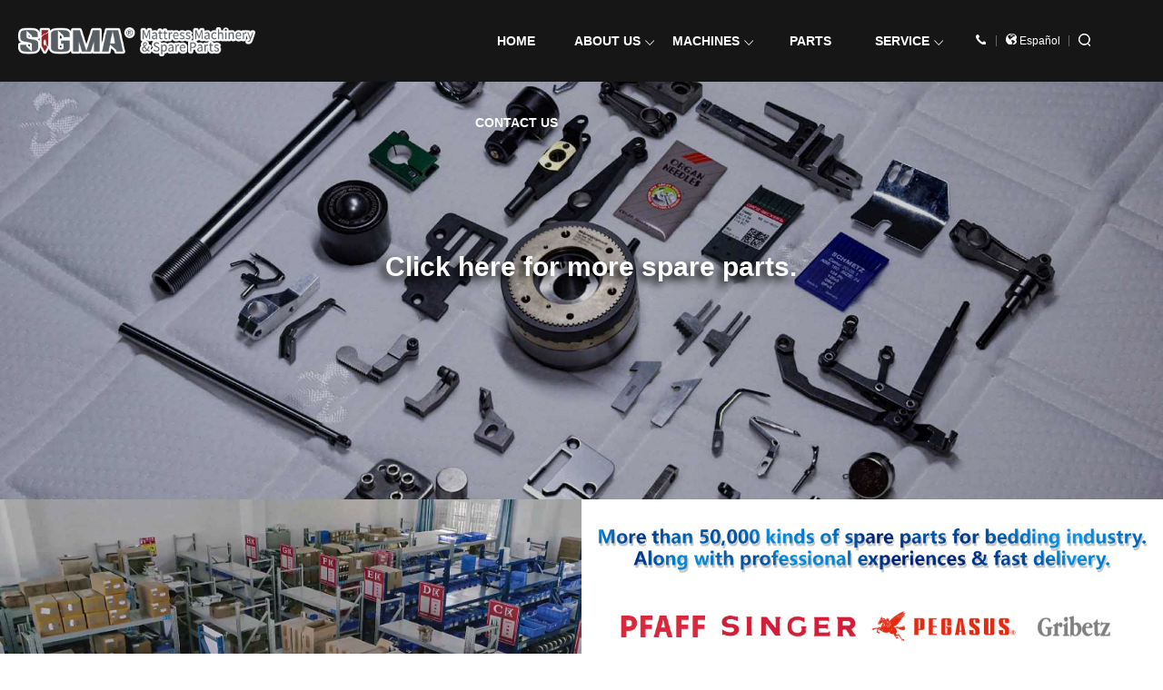

--- FILE ---
content_type: text/html; charset=utf-8
request_url: http://cn.sigma-machinery.com/parts-service.html
body_size: 16502
content:

<!DOCTYPE html>
<html>
<head>
    <meta http-equiv="Content-Type" content="text/html; charset=utf-8" />
    <meta name="format-detection" content="telephone=no" />
    <meta name="viewport" content="width=device-width, initial-scale=1, maximum-scale=1,user-scalable=no">
    
        
        <meta name="keywords" content="西格玛床垫设备有限公司" />
        <meta name="description" content="西格玛床垫设备有限公司" />
        
    
    <title>
        Parts Service
    </title>

    <link href="/css/common.css" rel="stylesheet" type="text/css" />
    <link href="/css/animate.css" rel="stylesheet" type="text/css" />
    
    <link href="/css/style.css?v=202507312134" rel="stylesheet" type="text/css" />
    
    <link href="/css/screen.css?202507283512" rel="stylesheet" type="text/css" />
    <script type="text/javascript" src="/js/jquery-1.9.1.min.js"></script>
</head>
<body>
    <form name="aspnetForm" method="post" action="./parts-service.html" id="aspnetForm">
<div>
<input type="hidden" name="__EVENTTARGET" id="__EVENTTARGET" value="" />
<input type="hidden" name="__EVENTARGUMENT" id="__EVENTARGUMENT" value="" />
<input type="hidden" name="__VIEWSTATE" id="__VIEWSTATE" value="a/PF3S1F8S4hNGlQywQmHQnBawa3Ag8f9+m64bz5eAC1vc8j0WsJDsAYQ5sjC5o61Fv+clqbb8AasbG2xm65fBVhvlGhPvc3I0/N1oqGXo2y8QbE+tkXiewnpjOkf3bStQrn4ojRTYKumeNedOI7j1/KA/f0In+5mwCDQz2vRU+TUvFVXl7CNNqHkOu1KwKVbAyR/TEWQEvtuuLYi1n4tITdQ3bka1sS86V/zFKuLfnzLpNPdWUT7EJMor3iw6RGkh34P/OcVrp8EbfuElCEQcG8UrKbSl4h/VNQoZUglwk1NPIeXqLe9gIg1Q0cWakGCVLdMrjbVn3HjtPTINJuRkXZr7a2Ru6t48SSYdz9FB0Qp/kfKCndhFQlbQi+0UGXTVrO82KlJ+AYVv2ciqkEDtr4UZ7eTTFqQ5HtS/HD490aDwJAeSx0pfmDslLtnf7bYoMBTic2oMGMm9V7hEOni0vEV2KW4/lhJRjE8txTNMwJ/6Z3nRr+XXgs+zl34CpmXmQuEXOZwnSQQfdOF2Gsb5jrQY/nGAa7aDNlGQTofXl5l0B3hCaoxQoYuNfGor7L0LqfgifkwjLQkrYpAUuJONE2UNS42/pzxNTDNsvbz5ZJDN60Xt8Dup+o/gtdzbYXp9Wf0s+pKtbN5kYJ+rZkjj+UfFnSK7nlqexloLsgXNYDkpms9U7la4j9WlJBHq65XMo987nNn5aI6jmOTQXqk+K2e/2dgkxgiagL2Giqp8pvQSL90qFfl3QGog/kfBbKK3vZaOFBz2Ek4xrY6/7dX+/Ko1vP0bD6Wlt7E1KWJW+QqxYCn2XWOsYnrdMdYl9+u1nJ1zYovUvRViPqUdgleUqq9favkQtACD3bMuhfBqBcolnJZ+WOW4WeSnzxCcPcE4M4Ia1kFcvptmmRXcLQDuoPTqEm2w5Y0D/cxdAYnpyodo1ifII7LDmRqjukQUxZ7cd03+QTcycF5hWalXYhdjdLbRtP6oO8wGCyJUGGVN4J6UMEUIWYpXetPL74hkmvjXCUY8b/rfVY5qKuRPxDjU+K7SOXwVECFtUNQZcLrqmXueCReNn3kCQ6VpZA7b/FoMGx91RHOtwKsc7sxVzyC/4oC4dW1BrQ9IRxtDm1fX7ac6kSEUWz5AeuIcmyj1fswQxNX60mscxLbPHhUpBurCQDRXiZJMoNqCdlie8hA1KRjlW+YvySU+/4Of6kOv0hJRI4UOAgjdLIuix/VWkzvV2jLkPHJZ6l1MdK/djRw2mMgCqySP1w0c8eHDTQlML/5/06B4n0ri+VyXZ3IeCDp4DFC4x6t9cDNyt3YxD8Q1snekPj9C9YE1splCSWiyFK1kqF1LAtwXlG4g6AZZ3gRhYfo/1OyVB2KJrGMCA9Vtiyvzwo20r+c6DKrAe7ikYGs/BUbhj9GRRIp0v2PwJTEGhXwlfAJfjCflpdoLqa/grLD1eOOtVYj4xEyGrQW1508zkKSnMHl8A1wUVFB12Rzr2kbzIJULx9CIqZzXsLkVUkwCh6dgzs5n7n97SfdQTbUbRdL7z43u2n4WA0rAcuasUcwIZcgMH9TEdOBZCsqowITF1Jm3SFko8FUr7kvMaj4k1bdGE9a6lcqsqSK5RfleGaWDn8X/vIIw4bgm/laQqGmfLSQTUuu5aKZaPQqckbDjj0mFycdvqTBOXmRz/3T6pM20beEh2T4O6pZYMslHK3UP5eFIgN87S6LBK16JlWHLCNuKn1MWoy9EwWzXqdKpjSSH9Tu3eYlewEdQTTJ82TLgbGUsJ3vWdK0MObaO6LcquirLHKs4Iz4qREgdWsRoqz+EkEr3XvUTFnv3hVBjm9Sv1e4fDyKMwRf7Wpf9P+M/eMz+1flOsvhiQql46n8XrlTDRi/BGccpDDp1/mj2AersD/DoD9FtXq9VQaoUiFO9QGHKk7QHOkZWCS/3ymGHZIE72ZS1TGAz7nCvEWTIeeKzeI0oH7tvliEBx684rfjdPz+a+7NzG7iAR9l5WOp355zHavI+dxKWvb86lO5LjVrI3SBac+0QGEC+JotH0ebzlneE3qL5AYzNoj4EEbJLd+afI+LotxjNBr0e9NXi3L/+7hvvvApowJ8FxgmljittkdVIHtavHiTj0nrTYWUAm2kY0O51gvahaStIbIc8vmf8dX/m9nCETFx9VN3XrRkA5ipbLoC3+TbXH4W6o5gv3qHiP8F/0X2cOAZoxR3bF0VdKNmahVMII0iVuNWZ9e23KlQwuZzF66FeuBovOBaPOajPTccczQ02aumyTg65R78I5w2LeNrH69P7+CWOxSwfijWMxJ0XKbF2I37GZaS0l3tX1CuD/XgNupiZodntGWPHT+EeJLlVZKkvxUs7ZejMzuGHrhPPPYCIGYXWVKoYQ6zAra0PG/pxc3oWicBGjViQO4Vm75pQKqChOhN6/nLbPu88QtYZG9s79ENs9NAr8mfcEl7XLvI8MLfqHBvJJeh6ly6j1nN/HSYmI8V8wZZEie88aJ8q4R1TotKOrnvHE1cHHCa1bl6K/FsniqP+i0Ufko1L5eN3s/c2uzJCdD31O/wwQ6NVnAQkxiUnun2K+TMEOk49yfe6W4b2eST9v1oJPnW3yQbTVQV8tLtlIarJPTrc5GWCsZC5ebeg5eEuTGb9/h/dj4wdXFhWk7FRaBemj65nNXfsAOSE6m87F+8LNChZXNnzrjtVmm6dlD3fKt4v2I9Kd9RcecMNXmxiz2QEeYuKZYrRo4X3QTRs6wBl53IMtuFAJZnml69JhOPNZM9htpctqie+2Qf78RYfdXyAi4dIZI/I0fg7j1ZQG2pjdA1vpFnb77UHaW64hSB1APcxZt/pcyFsrxEQl4oYNrgHfYdPTtdKMWFu1J1PHwHkhmr93ucbDpgeEuS9Ligbb8vQxos+j7G1rPUjGU/yoz6sy6MkSgvtcUQGpNo8pQBf2Uj7SuUdJneho0HTtFWLeNBgKCdH6sPkJGOhXaXhnaFlQQQGBJvsZ8OFJNrtNUZtcUdbXFj93AZ0KdB57yHVZjQ6FZNyMP3DJDYX9jMU0C3iYLNbb7GNG9IbNUcq/mtSACXMlsDMItoHBS5m0jYvtO912fyCoV0dJJeRXtGFp07Yu3YnLgZ+ak/QlraTf8C1aWvvuGN/+Wx+1N+6jCb6kz0ufdxK0VREOQV2RcKQ/80Zt9P34aPBLDmt+f4/LJ73p3uTgntKEHFk0euYDg+rKRpvnXYt2AEeVPH+DOup6+ftr0RwosDqddOPoJiiTB1XjBCL2hZOKYm/N0+fbTybdmA+tEYzDN9csTSOYXrLJo4mOg0nsWsT1hp60sMNrPdi9WtETZmhTtN3/[base64]/oVONBKQ1QGC2HCCJrdwRBpUBSMAXwQDZhU4v0rAGT0l0t0qBj35rKZbHDjcMxK/FYvfiL89W422VfGfdbb9F3Hh/[base64]/UvgR8UoZhFZXdNL95oIBEfwrz3saobQddlYzv/LXYDPXoJUDoJ4CohalNf/NsMxFTlvEdjfaa4RRPcN3COkIWMawAvFqUKp30DvPVQ41ZzVvk8YXTMbJPUu7SRB/0v5sOZHo+9DMthtndVtY0Q3a8CgMqH+bHcxueCO6MeEtsfUHtSpSkhWy9971AS600u9pm4ybxLW8LjqsipRD8tljovXS4tkt2tdonskdNZohhlCjnwgYjYi93UV9oZnoz1rA91rzV9RmlXG6k/8M5Nk3NgzbtcRa7TaCpG9V6ARZzypSRPxfRFTzci5ZqXLsYLw/[base64]/BcbWLGtisiVzDXc2a/PVm/pEn4TXuPoxcdhRHhW6meY0GILGN3d6HcKn/jbPdf+qUcmfv7n+gpOOAYceH5fbN+RvjWoJo/isLZhWEnMc7lula9P0tfpBqyO8wWc8v9e/oQ9usOR+iZ8po6qy8Z+9QQdASv51zFtG2710GIEdJih25JGPf9o/qWeziJ2XlhTAoSiBSRU4GxuSsRhNMWmaEa9ZQ53UG34eyt0+9Wvxn+Wjsx5oTSUHu4zOmg1qGNLsgOurjGCDXk54cNIosxw3UNHuKnQDeWd6xCIn+/ZVwnmFwM1fh9CWn8PqniOQUQkUQPCAFZxgAL7kmSMhCeV/21paFJ6Lg0rO7kLzp1wrqEFRxXVrW1MNZiCiqKXM4ASWLT9w2cxVcMH5Q19+PIqyIsDESCp/MVQ/rVnacCMMqiw76qtn4m+QRQZdMLozcd3enMDNvQElZ+IYbg41PQIoIu+VH4uUduRJybT3ZSTnEGqcITW3+AZvwm4ywjPdp+jKLHg6jUqD3s1vi+jXoFNifPGsegaI+ncUVP5eorjLBQHdk2Ha5KzUfuHxs6fMcoSqelETZymrjTfYRY6UnuqKCSBSP1LCr9BVQ/zblYvskW99wcNHhiVeZr/PctYueclL1Y9CqCStE0pcSA1tG2qGdAbye8lYSzuX4t9mbyPJ31nA1iRouS7nkLtzsq8Pl9DwPSx/Yq8YLE6JayTsZcdA65/uEapkY1OF4MWmhyBW00cKzDM4at1InQWq0i07ptAnjCBvxCHFZ26a1juscGhP0Gi9En2YB9ygi+yrctdCJ6ptFywgYOh5N8lRazQXBffAck21++s62YVJJsj2/59CoLwRxSVdkZfxO4mHUGeFx9+UAXdlMvvjbYokSyP5IBC2fDHIvhbfDaY/fzSl63CGyU1s+99ux2NIbnVClfAL6f54eG66TzuQyk9aUuRxwMjN1jutJzpWjNYlsKl+KWMNMENop2vmtdx7SexsBFhvW6qlQ8F6y8DEn005iTTG8hfho0iLcboqWt0kfjVupM4pmfFrsZfJfiZk+6/TVkhN2MEIzsnUVXkOW81BhVpQjWpAgD+/MP4D3gIjejNT8XWm9tjbJV/dsvm1uH/x++xkmnDF/UyyOOkM9L2xtaJa5HCBwPIxEZ9PSLzHnDJC3TUed4hjEPdnXSYmfDupO9YZtW3SXQ52QS1nvTM/q1Q8LammTjwTI1L0KAnwFpeJb6ntEpXnh7/fR6aqjWZze5AICQjha42qYxndwLAOspnAKJy+y/i9oN0bp1GA3ivdLMQzunBTeJYNqTtgICFX4lreQ1czaQt/TCkM4q4VaJGRuMlV+vXfmrqPu6OhJkjoyst7K2j4AbosjA8B9g4qcJd4bOu+fydlSY2ih8J4dCoBTX3+LZU55iZD8dhfkNQ7eWS5TJMaAIa4guf8WKPDh+3+UIhUKgPt9KUDEGf/WozX8/EzpBH96ioii40KhLaVU4/LjRvqIAnLjZkO9jJOMo9YEkB94/EU73Ojf8cRYs9inHMk8ocXiQ2qcMuou2Fem9CIEcJpHO8d4HO6pBwVq4SwNNb7prU1j3zZ3d0UlB1+sAvZE/22o7f3mxd+HIx4R712oHwqJ5FSIW8PEE5GhwyMLn/m2YL0ac6Op/37ac2bXd5fG/2Lv8R5675WWzjNOcI3BBUZRTio/pOP/cu/6tw4zM1WKaw+gC2yE/9THu0wWWQjQwyA6PzwlUyOnw2Uw56m9Fkin5AmfLpZeRTT0XRXt/4R+EMMxagNG8n3GbuENwUfGYDRxzD0oVfd1Ie4EjRcRjmRsQa92GkxkHRuBj4GT0D2EJiImXwLaV4WgStECwvb2w2CCm2sTLFEKZrCLGDixdO5uIZHWHJp6/r6V6xRKli9VWQ9f+pDO9bICyJbpQSMkF7G+hz4gf/5R107VUBzgGV/TGsQOGeFe+aRUVHzQdpIXc7r2peyN9/Cbxl64pvauA2VkEg/9kmXJx1MPRUIbrbhu0kNnJ4sCb83yso2kprjbKDHhUw5GYJYwfcD/HqRjSeoWbxafioNUVkrgcjE4sP+WVM8u9pIjI3DzsfG2mp3w1RmXTsbrBt+NMQA2AbYCxjxqJjstAZyo3Vt5fkGuqJHVGFCav49b9oTUxLMsmLy96f1gPpTxUqOEBzi6VHLa/MyBDvN7GepfRyTkFuiHe6wzDrRATxMz4k/ooC6xoyd3bW9Gxgl/nS95QBV2pUg7mfGnQnkF3lrybvueD1eaF3j/lhhEydT+sj0qwjjUqm+bFGiMYOh0kXNfvxZPLHU6WsrtCZXmiNbtc+K4APeUaXpDnrh/oEQiiC1Uby0Y6Mr18TpqXNxdQQOk1EVBW8eBcsIDvgVEuBRDIqtlJvsNiQE56q7s5u3VF8z+xPEN9/fKjDJNQ7DboD9p1EzI36d/VGBbpPpIOi57D1Hgm87oRsFWO8hmbcG8iOQkSkgM8lHw7cLqh6tneBcjI6SFSS7eSD4JvWsfcAV2WQHNDbUuiOpzs4b1FPoeInEjJrrmr81fDmNoL6gL+ECiZo8bPbGsQLuAwaY8Kmkc9Amy/GR3ReCH3Tuos+u3x3qTuCj8rT/udIbDbgHmg8eaYVbUw5pSWJFSA19VQwj1ydEZJ/FeG1JqLewjsqHtUfgjnWU3jN8z4UobgZ/CoBA1zYJQ7ll570SactBooJGVHtjHMbGQjvYfxqsb/[base64]/DXhaOmviUFLDrN+N+2bk+KAiFpzDtkhWANaQN1z+1+hQlb1FTcrciu4L04yHwNREYlQPrLNaLhpJDaYSflvOcqK+Eq+ee5IPOWhASdget/b0Kui5cP4e6psososPDCE5mc5RCmsOP8q/HRS6C+wktTPFOl69NaHvygrJHmT5T3/vQlCMO2DU1UM90fXrFBik1qP3hdjkZTcPTxIgbWq73DfkchViQIUmFJrZa7gtd89ap06X7Xyvm1uzWR2VB+wAP3315wY/NzeB/YmkxP0BBhufFJc9GAGNc9Gg4hWEJKureae+vQMbuvHq2jRH94NDV/RZ08R08/U1uinWBusaXIFZW1tZnuKL3nd5uGUk8AiL3Mnwll2QV8FTluge1OHDnL1A2nZoY8lx5Y4KAglVwJLlNNPpcuLNCh14K7VxKauNlfWF/x5dhTlMXK5OyP13xbxf4ukckDPke1oCiZ6J0W47r3PcL3v/mV5aRAjZTPy9FF2DNBI9Hchc4RNzskb441nbFJlyjfCOc0OrZX3txL53vfRUnTgzjfxnALNOvMcSDm02C6gYaaNTr9yCOxhDm/Q+E1/cXJJq0elLpx2jRjnHlPXBSA2NS1dv6yuAuiQFNs0vgEZSckVdX1AfjYl30lHiKt1KAVjRp3aoZM6JAuZT78X+QaBrjd0dnaNjEXsXULv4dldkwk4BJ+ArpICokdqtPAdBQNlnIv7El2z9nMjjfFGY9/Ewc5cnnNCxkYEsQ/npKLSzPABZEVl/cD2Jc5qAX2NnIWc4TYERqjVb5yXcKfojlgXy3qFu1uYXkGA7by1WrinJ/ahtfqoQITAohVEnp8MRONAJeuB7OnzQg6BctNyRy0w7n2LBy1B1LZKbOSB1rVmlANMjWmQ6lpaXJ68Qe6Goc0aiKhDcg70pTf8O5h83iWEQuylZdQtjHCJpagwhklNndr6bHXJKr+JJ/ChMq6AvkfWFxJT+39MVnEYdEtJ1oSygNUuKYx8QcgS0bK6/slbqRi8QZCAQ5PzRrLjTMDqUlqHerFNlCOKA0tTOspn2FrSXfNTUJ/krfBejQg7KAUNSjzZoAJnUN+nJ1Dc74J/fFKqpTyO4g4q4stI1tvMVb3ZTRkoxff1TC2uOpjtjjDCED5zKvke8=" />
</div>

<script type="text/javascript">
//<![CDATA[
var theForm = document.forms['aspnetForm'];
if (!theForm) {
    theForm = document.aspnetForm;
}
function __doPostBack(eventTarget, eventArgument) {
    if (!theForm.onsubmit || (theForm.onsubmit() != false)) {
        theForm.__EVENTTARGET.value = eventTarget;
        theForm.__EVENTARGUMENT.value = eventArgument;
        theForm.submit();
    }
}
//]]>
</script>


<div>

	<input type="hidden" name="__VIEWSTATEGENERATOR" id="__VIEWSTATEGENERATOR" value="5B2CF7CD" />
	<input type="hidden" name="__EVENTVALIDATION" id="__EVENTVALIDATION" value="V8Ni2k6DxSIucyC64ekT+bXUjuOSOTHvcaN2HTqZrpEsipKZehTejBNFJmzu9oLiM2o1s65jVzmRt8QdniZ18Gqp+rlxIO+++T6kDUHcWibjgHN/7Lgz7ktz3bHfT75qmFfxxXTHyeECjd7dkoBnrNdL7QHUbyd6yG2BqFwJg0slW5cCGucYug1ZR2jBULXsBt105/BEXluQ8Qeo" />
</div>
        <div class="content icontent">
            
<!-- PC顶部 -->
<div class="top itop">
    <div class="right">
        <div class="nav">
            <ul class="list">
                <li>
                    <div class="title"><a href="/index.html">HOME</a></div>
                </li>
                <li>
                    <div class="title">
                        <a href="/aboutus.html"><span class="mark">
                            <img src="/images/mark.png" /></span> ABOUT US</a>
                    </div>
                    <div class="slist">
                        <div class="li">
                            <div class="stt"><span class="bg"></span><a href="/aboutus.html#company">Company profile</a></div>
                        </div>
                        <div class="li">
                            <div class="stt"><span class="bg"></span><a href="/aboutus.html#news">News and information</a></div>
                        </div>
                    </div>
                </li>
                
                <li>
                    <div class="title">
                        <a href="/products.html"><span class="mark">
                            <img src="/images/mark.png" /></span> MACHINES</a>
                    </div>
                    <div class="slist">
                        
                                <div class="li">
                                    <div class="stt">
                                        <span class="bg"></span>
                                        <a href="/products-63.html">
                                            Flange machines</a>
                                    </div>
                                    <div class="thirdlist"><div class="tli"><span class="bg"></span><a href="/products-73.html" > Automatic flange machine</a></div><div class="tli"><span class="bg"></span><a href="/products-72.html" > Flange machine</a></div><div class="tli"><span class="bg"></span><a href="/products-104.html" > Air table</a></div></div>
                                </div>
                            
                                <div class="li">
                                    <div class="stt">
                                        <span class="bg"></span>
                                        <a href="/products-96.html">
                                            Binding machines</a>
                                    </div>
                                    <div class="thirdlist"><div class="tli"><span class="bg"></span><a href="/products-109.html" > Binding Machine With Conveyor Table</a></div><div class="tli"><span class="bg"></span><a href="/products-111.html" > Binding Machine</a></div><div class="tli"><span class="bg"></span><a href="/products-112.html" > Binding Machine</a></div></div>
                                </div>
                            
                                <div class="li">
                                    <div class="stt">
                                        <span class="bg"></span>
                                        <a href="/products-110.html">
                                            Pillow Top Ruffler Machine</a>
                                    </div>
                                    
                                </div>
                            
                                <div class="li">
                                    <div class="stt">
                                        <span class="bg"></span>
                                        <a href="/products-113.html">
                                            Euro Top Machines</a>
                                    </div>
                                    
                                </div>
                            
                                <div class="li">
                                    <div class="stt">
                                        <span class="bg"></span>
                                        <a href="/products-65.html">
                                            Tape edge machines</a>
                                    </div>
                                    <div class="thirdlist"><div class="tli"><span class="bg"></span><a href="/products-80.html" > Automatic tape edge machine</a></div><div class="tli"><span class="bg"></span><a href="/products-79.html" > Manual tape edge machine</a></div></div>
                                </div>
                            
                                <div class="li">
                                    <div class="stt">
                                        <span class="bg"></span>
                                        <a href="/products-64.html">
                                            Border machines</a>
                                    </div>
                                    <div class="thirdlist"><div class="tli"><span class="bg"></span><a href="/products-74.html" > Double border sergers</a></div><div class="tli"><span class="bg"></span><a href="/products-76.html" > Border tacker</a></div><div class="tli"><span class="bg"></span><a href="/products-77.html" > Border vertical stitch machine</a></div><div class="tli"><span class="bg"></span><a href="/products-78.html" > Decorative border machine</a></div><div class="tli"><span class="bg"></span><a href="/products-75.html" > Border measure, mark & cut system</a></div><div class="tli"><span class="bg"></span><a href="/products-105.html" > Border closer</a></div></div>
                                </div>
                            
                                <div class="li">
                                    <div class="stt">
                                        <span class="bg"></span>
                                        <a href="/products-99.html">
                                            Handle machines</a>
                                    </div>
                                    
                                </div>
                            
                                <div class="li">
                                    <div class="stt">
                                        <span class="bg"></span>
                                        <a href="/products-68.html">
                                            Label, Embroidery  & Repair machines</a>
                                    </div>
                                    <div class="thirdlist"><div class="tli"><span class="bg"></span><a href="/products-87.html" > Labeling machine</a></div><div class="tli"><span class="bg"></span><a href="/products-114.html" > Embroidery Machine</a></div><div class="tli"><span class="bg"></span><a href="/products-88.html" > Repair machine</a></div></div>
                                </div>
                            
                                <div class="li">
                                    <div class="stt">
                                        <span class="bg"></span>
                                        <a href="/products-90.html">
                                            Auxiliary Equipment</a>
                                    </div>
                                    <div class="thirdlist"><div class="tli"><span class="bg"></span><a href="/products-116.html" > Roll Material Cutter</a></div><div class="tli"><span class="bg"></span><a href="/products-92.html" > Tufting machine</a></div><div class="tli"><span class="bg"></span><a href="/products-93.html" > Mattress stuffer/ Sock closer</a></div><div class="tli"><span class="bg"></span><a href="/products-91.html" > Build up table</a></div><div class="tli"><span class="bg"></span><a href="/products-103.html" > Hot glue machine</a></div><div class="tli"><span class="bg"></span><a href="/products-100.html" > Panel cutter</a></div></div>
                                </div>
                            
                    </div>
                </li>
                
                <li>
                    <div class="title">
                        <a href="/parts-service.html">PARTS</a>
                    </div>
                </li>
                <li>
                    <div class="title">
                        <a href="/support.html"><span class="mark">
                            <img src="/images/mark.png" /></span> SERVICE</a>
                    </div>
                    <div class="slist">
                        <div class="li">
                            <div class="stt"><span class="bg"></span><a href="/support.html">Technical support</a></div>
                        </div>
                        <div class="li">
                            <div class="stt"><span class="bg"></span><a href="/maintenance-service.html">Maintenance service</a></div>
                        </div>
                    </div>
                </li>
                <li>
                    <div class="title">
                        <a href="/contactus.html"> CONTACT US</a>
                    </div>
                    
                </li>
            </ul>
        </div>
        <div class="tel">
            <div class="mark"></div>
            <div class="telcon">+86.21.33555091</div>
        </div>
        <div class="language">
            <div class="title">
                <a href="http://es.sigma-machinery.com"><span class="mark">
                    <img src="/images/mark02.png" /></span> Español</a>
            </div>
        </div>
        <div class="search">
            <div class="mark"></div>
            <div class="searchcon">
                <input name="ctl00$uctop1$txttopkeys" type="text" id="ctl00_uctop1_txttopkeys" class="text" PlaceHolder="What are you looking for?" /><input onclick="__doPostBack('ctl00$uctop1$btn_topsearch','')" name="ctl00$uctop1$btn_topsearch" type="button" id="ctl00_uctop1_btn_topsearch" class="button" />
            </div>
        </div>
    </div>
    <div class="logo">
        <a href="/index.html">
            <img src="/images/logo.png" /></a>
    </div>
    <div class="logosmall">
        <a href="/index.html">
            <img src="/images/logo_m.png" /></a>
    </div>
</div>

            
<!-- 手机端顶部 -->
<div class="mobiletop">
    <div class="mmark"></div>
    <div class="language" style="float: right; color: #fff; line-height: 75px; font-size: 14px; padding-right: 15px;"><a style="color: #fff;" href="http://cn.sigma-machinery.com">中文</a></div>
    <div class="search">
        <div class="mark"></div>
    </div>
    <div class="logo">
        <a href="/index.html">
            <img src="/images/logo_m.png" width="100" /></a>
    </div>
    <div class="msearchcon">
        <input name="ctl00$ucmtop1$txtmtopkeys" type="text" id="ctl00_ucmtop1_txtmtopkeys" class="mtext" PlaceHolder="What are you looking for?" /><input onclick="__doPostBack('ctl00$ucmtop1$btn_mtopsearch','')" name="ctl00$ucmtop1$btn_mtopsearch" type="button" id="ctl00_ucmtop1_btn_mtopsearch" class="mbutton" />
    </div>
    <div class="mnav">
        <ul class="list">
            <li>
                <div class="title"><a href="/index.html">HOME</a></div>
            </li>
            <li>
                <div class="title">
                    <a href="javascript:void 0;">
                        <span class="mark">
                            <img src="/images/mark.png" /></span> ABOUT US</a>
                </div>
                <div class="slist">
                    <div class="li">
                        <div class="stt"><span class="bg"></span><a href="/aboutus.html#company">Company profile</a></div>
                    </div>
                    <div class="li">
                        <div class="stt"><span class="bg"></span><a href="/aboutus.html#news">News and information</a></div>
                    </div>
                </div>
            </li>
            
            <li>
                <div class="title">
                    <a href="javascript:void 0;">
                        <span class="mark">
                            <img src="/images/mark.png" /></span> MACHINES</a>
                </div>
                <div class="slist">
                    
                            <div class="li">
                                <div class="stt">
                                    <span class="bg"></span>
                                    
                                    <a href="javascript:void 0;">- Flange machines</a>
                                </div>
                                <div class="thirdlist"><div class="tli"><span class="bg"></span><a href="/products-73.html">Automatic flange machine</a></div><div class="tli"><span class="bg"></span><a href="/products-72.html">Flange machine</a></div><div class="tli"><span class="bg"></span><a href="/products-104.html">Air table</a></div></div>
                            </div>
                        
                            <div class="li">
                                <div class="stt">
                                    <span class="bg"></span>
                                    
                                    <a href="javascript:void 0;">- Binding machines</a>
                                </div>
                                <div class="thirdlist"><div class="tli"><span class="bg"></span><a href="/products-109.html">Binding Machine With Conveyor Table</a></div><div class="tli"><span class="bg"></span><a href="/products-111.html">Binding Machine</a></div><div class="tli"><span class="bg"></span><a href="/products-112.html">Binding Machine</a></div></div>
                            </div>
                        
                            <div class="li">
                                <div class="stt">
                                    <span class="bg"></span>
                                    
                                    <a href="javascript:void 0;">- Pillow Top Ruffler Machine</a>
                                </div>
                                
                            </div>
                        
                            <div class="li">
                                <div class="stt">
                                    <span class="bg"></span>
                                    
                                    <a href="javascript:void 0;">- Euro Top Machines</a>
                                </div>
                                
                            </div>
                        
                            <div class="li">
                                <div class="stt">
                                    <span class="bg"></span>
                                    
                                    <a href="javascript:void 0;">- Tape edge machines</a>
                                </div>
                                <div class="thirdlist"><div class="tli"><span class="bg"></span><a href="/products-80.html">Automatic tape edge machine</a></div><div class="tli"><span class="bg"></span><a href="/products-79.html">Manual tape edge machine</a></div></div>
                            </div>
                        
                            <div class="li">
                                <div class="stt">
                                    <span class="bg"></span>
                                    
                                    <a href="javascript:void 0;">- Border machines</a>
                                </div>
                                <div class="thirdlist"><div class="tli"><span class="bg"></span><a href="/products-74.html">Double border sergers</a></div><div class="tli"><span class="bg"></span><a href="/products-76.html">Border tacker</a></div><div class="tli"><span class="bg"></span><a href="/products-77.html">Border vertical stitch machine</a></div><div class="tli"><span class="bg"></span><a href="/products-78.html">Decorative border machine</a></div><div class="tli"><span class="bg"></span><a href="/products-75.html">Border measure, mark & cut system</a></div><div class="tli"><span class="bg"></span><a href="/products-105.html">Border closer</a></div></div>
                            </div>
                        
                            <div class="li">
                                <div class="stt">
                                    <span class="bg"></span>
                                    
                                    <a href="javascript:void 0;">- Handle machines</a>
                                </div>
                                
                            </div>
                        
                            <div class="li">
                                <div class="stt">
                                    <span class="bg"></span>
                                    
                                    <a href="javascript:void 0;">- Label, Embroidery  & Repair machines</a>
                                </div>
                                <div class="thirdlist"><div class="tli"><span class="bg"></span><a href="/products-87.html">Labeling machine</a></div><div class="tli"><span class="bg"></span><a href="/products-114.html">Embroidery Machine</a></div><div class="tli"><span class="bg"></span><a href="/products-88.html">Repair machine</a></div></div>
                            </div>
                        
                            <div class="li">
                                <div class="stt">
                                    <span class="bg"></span>
                                    
                                    <a href="javascript:void 0;">- Auxiliary Equipment</a>
                                </div>
                                <div class="thirdlist"><div class="tli"><span class="bg"></span><a href="/products-116.html">Roll Material Cutter</a></div><div class="tli"><span class="bg"></span><a href="/products-92.html">Tufting machine</a></div><div class="tli"><span class="bg"></span><a href="/products-93.html">Mattress stuffer/ Sock closer</a></div><div class="tli"><span class="bg"></span><a href="/products-91.html">Build up table</a></div><div class="tli"><span class="bg"></span><a href="/products-103.html">Hot glue machine</a></div><div class="tli"><span class="bg"></span><a href="/products-100.html">Panel cutter</a></div></div>
                            </div>
                        
                </div>
            </li>
            
            <li>
                <div class="title"><a href="/parts-service.html">PARTS</a></div>
            </li>
            <li>
                <div class="title">
                    <a href="javascript:void 0;"><span class="mark">
                        <img src="/images/mark.png" /></span> SERVICE</a>
                </div>
                <div class="slist">
                    <div class="li">
                        <div class="stt"><span class="bg"></span><a href="/support.html">Technical support</a></div>
                    </div>
                    <div class="li">
                        <div class="stt"><span class="bg"></span><a href="/maintenance-service.html">Maintenance service</a></div>
                    </div>
                </div>
            </li>
            <li>
                <div class="title">
                    <a href="javascript:void 0;"><span class="mark">
                        <img src="/images/mark.png" /></span> CONTACT US</a>
                </div>
                <div class="slist">
                    <div class="li">
                        <div class="stt"><span class="bg"></span><a href="/contactus.html#contactInfo">Contact info</a></div>
                    </div>
                    <div class="li">
                        <div class="stt"><span class="bg"></span><a href="/contactus.html#onlineMessage">Online message</a></div>
                    </div>
                    
                </div>
            </li>
        </ul>
    </div>
</div>

            
    <!--
<div class="ibanner" style="background:url(/upload/202105/25/202105251011537277.png) no-repeat center center;background-size:cover;">
	<div class="title wow fadeInUp">
		PARTS SERVICE
	</div>
	<div class="line wow fadeInUp" data-wow-delay="500ms">
	</div>
</div>
-->
<div class="parts">
	<div class="words wow fadeInUp">
		<a href="/parts.html" style="color:#fff;" class="blink"> Click here for more spare parts.</a> 
	</div>
<a href="/parts.html"> 
	<div class="bg">
	</div>
</a> 
	<div class="media">
		<img src="/upload/202106/16/202106161626033036.png" width="100%" style="display:block;" /> 
	</div>
</div>
<div class="partsmedia">
	<div class="m wow fadeInLeft">
		<img src="/upload/202105/25/202105251124465762.png" width="100%" /> 
	</div>
	<div class="m wow fadeInRight">
		<img src="/upload/202105/24/202105241037316144.png" width="100%" /> 
	</div>
</div>
    
    <div class="ctuscon">
        <div class="box">
            <div class="whatsapp wow fadeInLeft fcwhatsapp">
                <div class="title">TRANSPORTED BY:</div>
                <div class="kuaidi" style="text-align:center; padding:19px 0 0px;"><img src="/images/kuaidi.png" width="90%" /> </div>
            </div>
            <div class="whatsapp wow fadeInRight">
                <div class="title">FOR PURCHASE OR MORE PARTS,PLEASE CONTACT WITH:</div>
                <div class="mark" style="font-size:16px; margin:15px 0;">
                    <img src="/images/mark08.png" style="vertical-align:middle;" /> WhatsApp
                </div>
                <div class="tel">+86.158.021.33901</div>
                <div class="mark" style="font-size:16px; margin:15px 0;">
                    <img src="/images/mark09.png" style="vertical-align:middle;" /> E-mail
                </div>
                <div class="tel">sales02@sigma-machinery.com,  jonny@sigma-machinery.com</div>
            </div>
        </div>
    </div>
    
            
<div class="footer">
    <div class="footercon">
        <ul class="list">
            <li>
                <div class="title">About Us</div>
                <div class="li"><a href="/aboutus.html#company">- Company profile</a></div>
                <div class="li"><a href="/aboutus.html#news">- News and information</a></div>
                <div class="fli">
                    <img src="/images/fbrand.png" />
                </div>
            </li>
            
            <li>
                <div class="title">Machines</div>
                
                        <div class="li"><a href="/products-63.html">- Flange machines</a></div>
                    
                        <div class="li"><a href="/products-96.html">- Binding machines</a></div>
                    
                        <div class="li"><a href="/products-110.html">- Pillow Top Ruffler Machine</a></div>
                    
                        <div class="li"><a href="/products-113.html">- Euro Top Machines</a></div>
                    
                        <div class="li"><a href="/products-65.html">- Tape edge machines</a></div>
                    
                        <div class="li"><a href="/products-64.html">- Border machines</a></div>
                    
                        <div class="li"><a href="/products-99.html">- Handle machines</a></div>
                    
                        <div class="li"><a href="/products-68.html">- Label, Embroidery  & Repair machines</a></div>
                    
                        <div class="li"><a href="/products-90.html">- Auxiliary Equipment</a></div>
                    
            </li>
            
            <li>
                <div class="title">Parts</div>
                <div class="li"><a href="/parts-service.html">- Parts</a></div>
            </li>
            <li>
                <div class="title">Service</div>
                <div class="li"><a href="/support.html">- Technical support</a></div>
                <div class="li"><a href="/maintenance-service.html">- Maintenance service</a></div>
            </li>
            <li>
                <div class="title">Contact us</div>
                <div class="li"><a href="/contactus.html#contactInfo">- Contact info</a></div>
                <div class="li"><a href="/contactus.html#onlineMessage">- Online message</a></div>
                
            </li>
        </ul>
        <div class="fcontact">
            <div class="title">
                Service hotline:<br />

            </div>
            <div class="con">
                <div class="li">+86.21.33555091</div>
                <div class="li li01">+86.158.021.33901, +86.188.699.80657</div>
                <div class="li li02">sales02@sigma-machinery.com,  jonny@sigma-machinery.com</div>
                <div class="li li03">Room 221, No.108, Lane 1333, Xinlong Road, Shanghai,China.</div>
                
                <div class="shear">
                    <div class="ft-link">
                        <a href="https://twitter.com/Jonny_Sigma" target="_blank">
                            <img src="/images/n.png" width="35"></a>
                        <a href="https://www.youtube.com/channel/UChYOwoeNnguCzYqpXJcF4bA?view_as=subscriber" target="_blank">
                            <img src="/images/y.png" width="35"></a>
                        
                    </div>
                </div>
                
                
            </div>
        </div>
    </div>
    
    <div class="copy">
        SIGMA MATTRESS MACHINERY CO., LIMITED,
        
        <a href="https://beian.miit.gov.cn/" target="_blank"></a>
        
        <script type="text/javascript">document.write(unescape("%3Cspan id='cnzz_stat_icon_1279644849'%3E%3C/span%3E%3Cscript src='https://s4.cnzz.com/stat.php%3Fid%3D1279644849%26show%3Dpic' type='text/javascript'%3E%3C/script%3E"));</script>
    </div>
</div>

            
        </div>
        <div class="searchbg"></div>
        
        <script src="/js/layer/layer.js"></script>
        
        <script type="text/javascript" src="/js/wow.js"></script>
        <script charset="uft-8" type="text/javascript" src="/scripts/Di/tthjquery/tthjquery.effect.1.0.2.js"></script>
        <script charset="uft-8" type="text/javascript" src="/scripts/Di/tthjquery/tthjquery.function.1.0.2.js"></script>
        <script src="/scripts/Di/common.js"></script>
        <script src="/scripts/Di/compatibility.js"></script>
        <script type="text/javascript">
            //顶部导航js
            $(function () {
                var navlist = $(".nav .list li");
                var navslist = $(".nav .list li .slist");
                navlist.each(function (i) {
                    $(this).hover(function () {
                        $(this).addClass("select")
                        $(this).children(".slist").slideDown();

                    }, function () {
                        $(this).removeClass("select")
                        $(this).children(".slist").css("display", "none");
                    });
                    var slistli = $(this).find(".slist .li")
                    slistli.each(function () {
                        $(this).hover(function () {
                            $(this).addClass("lis")
                            $(this).children(".thirdlist").slideDown();

                        }, function () {
                            $(this).removeClass("lis")
                            $(this).children(".thirdlist").css("display", "none");
                        });
                    })
                })
                var telmark = $(".top .tel .mark")
                telmark.click(function () {
                    $(".telcon").slideToggle()
                    $(this).toggleClass("marks")
                })
                var searchmark = $(".top .search .mark")
                var searchmarks = $(".top .search .marks")
                searchmark.click(function () {
                    $(this).toggleClass("searchhide")
                    $(".searchcon").slideToggle();
                })

                var mmark = $(".mobiletop .mmark")
                mmark.click(function () {
                    $(this).toggleClass("mmarks")
                    $(".mnav").slideToggle()
                })
                var msearchmark = $(".mobiletop .search .mark")
                msearchmark.click(function () {
                    $(this).toggleClass("marks")
                    $(".msearchcon").slideToggle();
                })

                var mnav = $(".mnav .list li")
                mnav.each(function (i) {
                    var mnavtitle = $(this).find(".title")
                    var mnavslist = $(this).find(".slist")
                    var smnavtitle = $(this).siblings("li").find(".title")
                    var smnavslist = $(this).siblings("li").find(".slist")

                    mnavtitle.click(function () {
                        $(this).addClass("titles")
                        mnavslist.slideDown()
                        smnavtitle.removeClass("titles")
                        smnavslist.slideUp()
                    })

                    var stt = $(this).siblings("li").find(".slist").find(".stt")
                    stt.each(function (i) {
                        $(this).click(function () {
                            $(this).addClass("stts")
                            $(this).parent(".li").siblings(".li").find(".stt").removeClass("stts")
                            $(this).siblings(".thirdlist").slideDown();
                            $(this).parent(".li").siblings(".li").find(".thirdlist").slideUp();
                        })
                    })
                })
            })
            function changedata() {

            }

            wow = new WOW({
                animateClass: 'animated',
            }
            );
            wow.init();

            ////百度推送js
            //(function () {
            //    var bp = document.createElement('script');
            //    var curProtocol = window.location.protocol.split(':')[0];
            //    if (curProtocol === 'https') {
            //        bp.src = 'https://zz.bdstatic.com/linksubmit/push.js';
            //    }
            //    else {
            //        bp.src = 'http://push.zhanzhang.baidu.com/push.js';
            //    }
            //    var s = document.getElementsByTagName("script")[0];
            //    s.parentNode.insertBefore(bp, s);
            //})();
        </script>
        
        
        <script src="/js/html5media.min.js"></script>
        
    </form>
</body>
</html>


--- FILE ---
content_type: text/css
request_url: http://cn.sigma-machinery.com/css/common.css
body_size: 1018
content:
@charset "utf-8";

/**==通用内容==**/
html, body, div, ul, ol, li, h1, h2, h3, h4, h5, h6, dl, dt, dd, p, table, caption, tbody, tfoot, thead, tr, th, td, form {
	margin:0;
	padding:0;
}
html, body {
	height:100%;
	
}
table {
	border-collapse:collapse;
	border-spacing:0;
	/*width:100%;*/
}

img, button {
	border:0 none;
}
ul, ol {
	list-style:none;
}
caption, th {
	text-align:left;
}
h1, h2, h3, h4, h5, h6 {
	font-size:100%;
}
a {
	color:#000;
	text-decoration:none;
	outline:none;
}

input, button, select, textarea {
	font-size:12px;
	vertical-align:middle;
}
button {
	cursor:pointer;
}
.clearfix:after {
	content:".";
	display:block;
	height:0;
	clear:both;
	overflow:hidden;
	visibility:hidden;
}
.clearfix {
	display:block;
	clear:both;
	height:0;

	overflow:hidden;
}
.blank10 {
	display:block;
	clear:both;
	height:10px;
	overflow:hidden;
}
.blank5 {
	display:block;
	clear:both;
	height:5px;
	overflow:hidden;
}
.txtRight {
	text-align:right
}
.txtCenter {
	text-align:center
}
.txtLeft {
	text-align:left
}
body {
	background:#fff;
	color:#000;
	margin-right:0px;
	font-family:宋体;
	font-size: 12px;
	font-style: normal;
	line-height: 24px;
}

/****通用样式****/
.en{
	font-family:Arial;}

.st{font-family:宋体;}
.last {
	margin-right:0!important;
	padding-right:0!important;
}
.lastb {
	padding-bottom:0!important;
	margin-bottom:0!important;
}
.lastbg {
	background:none!important;
}
.ggw {
	margin-bottom:10px;
}
input{
	margin:0;
	padding:0;
	font-family:微软雅黑;}

.cgery{color:#818181;}
.cred, a.cred{color:#c00;}
a.cred:hover{color:#db0010;}

.red{ color:#C30000;}
a.red:link,a.red:visited{ color:#C30000; text-decoration:none;}
a.red:hover{ color:#C30000;text-decoration:none;}

.ash{ color:#343434;}
a.ash:link,a.ash:visited{ color:#343434; text-decoration:none;}
a.ash:hover{ color:#343434;text-decoration:none;}
.fB{ font-weight:bold;}
.f14{ font-size:14px; line-height:27px;}

--- FILE ---
content_type: text/css
request_url: http://cn.sigma-machinery.com/css/animate.css
body_size: 8561
content:
@keyframes wobbles {  0% {
 background-size:100%;
}
 50% {
 background-size:120%;
}
 75% {
 background-size:110%;
}
 100% {
 background-size:100%;
}
}
.animate-mas { animation-name: wobbles; animation-timing-function: ease-in; animation-duration: 1s; animation-iteration-count: 1; }
/*.animate-mas .tit{
	animation-name:tit;
	animation-timing-function:ease-in;
	animation-duration:1s;
	animation-iteration-count: 1;
	transform-origin:50% 50%;
}
@keyframes tit{
	0%{transform:rotate(0deg);}
	
	100%{transform:rotate(360deg);}
}	*/
@charset "UTF-8";
/*!
Animate.css - http://daneden.me/animate
Licensed under the MIT license - http://opensource.org/licenses/MIT

Copyright (c) 2015 Daniel Eden
*/

.animated { -webkit-animation-duration: 1s; animation-duration: 1s; -webkit-animation-fill-mode: both; animation-fill-mode: both; }
.animated.infinite { -webkit-animation-iteration-count: infinite; animation-iteration-count: infinite; }
.animated.hinge { -webkit-animation-duration: 2s; animation-duration: 2s; }
.animated.bounceIn, .animated.bounceOut { -webkit-animation-duration: .75s; animation-duration: .75s; }
.animated.flipOutX, .animated.flipOutY { -webkit-animation-duration: .75s; animation-duration: .75s; }
 @-webkit-keyframes bounce { 0%, 20%, 53%, 80%, 100% {
 -webkit-transition-timing-function: cubic-bezier(0.215, 0.610, 0.355, 1.000);
 transition-timing-function: cubic-bezier(0.215, 0.610, 0.355, 1.000);
 -webkit-transform: translate3d(0, 0, 0);
 transform: translate3d(0, 0, 0);
}
 40%, 43% {
 -webkit-transition-timing-function: cubic-bezier(0.755, 0.050, 0.855, 0.060);
 transition-timing-function: cubic-bezier(0.755, 0.050, 0.855, 0.060);
 -webkit-transform: translate3d(0, -30px, 0);
 transform: translate3d(0, -30px, 0);
}
 70% {
 -webkit-transition-timing-function: cubic-bezier(0.755, 0.050, 0.855, 0.060);
 transition-timing-function: cubic-bezier(0.755, 0.050, 0.855, 0.060);
 -webkit-transform: translate3d(0, -15px, 0);
 transform: translate3d(0, -15px, 0);
}
 90% {
 -webkit-transform: translate3d(0, -4px, 0);
 transform: translate3d(0, -4px, 0);
}
}
 @keyframes bounce { 0%, 20%, 53%, 80%, 100% {
 -webkit-transition-timing-function: cubic-bezier(0.215, 0.610, 0.355, 1.000);
 transition-timing-function: cubic-bezier(0.215, 0.610, 0.355, 1.000);
 -webkit-transform: translate3d(0, 0, 0);
 transform: translate3d(0, 0, 0);
}
 40%, 43% {
 -webkit-transition-timing-function: cubic-bezier(0.755, 0.050, 0.855, 0.060);
 transition-timing-function: cubic-bezier(0.755, 0.050, 0.855, 0.060);
 -webkit-transform: translate3d(0, -30px, 0);
 transform: translate3d(0, -30px, 0);
}
 70% {
 -webkit-transition-timing-function: cubic-bezier(0.755, 0.050, 0.855, 0.060);
 transition-timing-function: cubic-bezier(0.755, 0.050, 0.855, 0.060);
 -webkit-transform: translate3d(0, -15px, 0);
 transform: translate3d(0, -15px, 0);
}
 90% {
 -webkit-transform: translate3d(0, -4px, 0);
 transform: translate3d(0, -4px, 0);
}
}
.bounce { -webkit-animation-name: bounce; animation-name: bounce; -webkit-transform-origin: center bottom; transform-origin: center bottom; transform: 500ms; animation-delay: 1s; }
 @-webkit-keyframes flash { 0%, 50%, 100% {
 opacity: 1;
}
 25%, 75% {
 opacity: 0;
}
}
 @keyframes flash { 0%, 50%, 100% {
 opacity: 1;
}
 25%, 75% {
 opacity: 0;
}
}
.flash { -webkit-animation-name: flash; animation-name: flash; }

/* originally authored by Nick Pettit - https://github.com/nickpettit/glide */

@-webkit-keyframes pulse { 0% {
 -webkit-transform: scale3d(1, 1, 1);
 transform: scale3d(1, 1, 1);
}
 50% {
 -webkit-transform: scale3d(1.05, 1.05, 1.05);
 transform: scale3d(1.05, 1.05, 1.05);
}
 100% {
 -webkit-transform: scale3d(1, 1, 1);
 transform: scale3d(1, 1, 1);
}
}
 @keyframes pulse { 0% {
 -webkit-transform: scale3d(1, 1, 1);
 transform: scale3d(1, 1, 1);
}
 50% {
 -webkit-transform: scale3d(1.05, 1.05, 1.05);
 transform: scale3d(1.05, 1.05, 1.05);
}
 100% {
 -webkit-transform: scale3d(1, 1, 1);
 transform: scale3d(1, 1, 1);
}
}
.pulse { -webkit-animation-name: pulse; animation-name: pulse; }
 @-webkit-keyframes rubberBand { 0% {
 -webkit-transform: scale3d(1, 1, 1);
 transform: scale3d(1, 1, 1);
}
 30% {
 -webkit-transform: scale3d(1.25, 0.75, 1);
 transform: scale3d(1.25, 0.75, 1);
}
 40% {
 -webkit-transform: scale3d(0.75, 1.25, 1);
 transform: scale3d(0.75, 1.25, 1);
}
 50% {
 -webkit-transform: scale3d(1.15, 0.85, 1);
 transform: scale3d(1.15, 0.85, 1);
}
 65% {
 -webkit-transform: scale3d(.95, 1.05, 1);
 transform: scale3d(.95, 1.05, 1);
}
 75% {
 -webkit-transform: scale3d(1.05, .95, 1);
 transform: scale3d(1.05, .95, 1);
}
 100% {
 -webkit-transform: scale3d(1, 1, 1);
 transform: scale3d(1, 1, 1);
}
}
 @keyframes rubberBand { 0% {
 -webkit-transform: scale3d(1, 1, 1);
 transform: scale3d(1, 1, 1);
}
 30% {
 -webkit-transform: scale3d(1.25, 0.75, 1);
 transform: scale3d(1.25, 0.75, 1);
}
 40% {
 -webkit-transform: scale3d(0.75, 1.25, 1);
 transform: scale3d(0.75, 1.25, 1);
}
 50% {
 -webkit-transform: scale3d(1.15, 0.85, 1);
 transform: scale3d(1.15, 0.85, 1);
}
 65% {
 -webkit-transform: scale3d(.95, 1.05, 1);
 transform: scale3d(.95, 1.05, 1);
}
 75% {
 -webkit-transform: scale3d(1.05, .95, 1);
 transform: scale3d(1.05, .95, 1);
}
 100% {
 -webkit-transform: scale3d(1, 1, 1);
 transform: scale3d(1, 1, 1);
}
}
.rubberBand { -webkit-animation-name: rubberBand; animation-name: rubberBand; }
 @-webkit-keyframes shake { 0%, 100% {
 -webkit-transform: translate3d(0, 0, 0);
 transform: translate3d(0, 0, 0);
}
 10%, 30%, 50%, 70%, 90% {
 -webkit-transform: translate3d(-10px, 0, 0);
 transform: translate3d(-10px, 0, 0);
}
 20%, 40%, 60%, 80% {
 -webkit-transform: translate3d(10px, 0, 0);
 transform: translate3d(10px, 0, 0);
}
}
 @keyframes shake { 0%, 100% {
 -webkit-transform: translate3d(0, 0, 0);
 transform: translate3d(0, 0, 0);
}
 10%, 30%, 50%, 70%, 90% {
 -webkit-transform: translate3d(-10px, 0, 0);
 transform: translate3d(-10px, 0, 0);
}
 20%, 40%, 60%, 80% {
 -webkit-transform: translate3d(10px, 0, 0);
 transform: translate3d(10px, 0, 0);
}
}
.shake { -webkit-animation-name: shake; animation-name: shake; }
 @-webkit-keyframes swing { 20% {
 -webkit-transform: rotate3d(0, 0, 1, 15deg);
 transform: rotate3d(0, 0, 1, 15deg);
}
 40% {
 -webkit-transform: rotate3d(0, 0, 1, -10deg);
 transform: rotate3d(0, 0, 1, -10deg);
}
 60% {
 -webkit-transform: rotate3d(0, 0, 1, 5deg);
 transform: rotate3d(0, 0, 1, 5deg);
}
 80% {
 -webkit-transform: rotate3d(0, 0, 1, -5deg);
 transform: rotate3d(0, 0, 1, -5deg);
}
 100% {
 -webkit-transform: rotate3d(0, 0, 1, 0deg);
 transform: rotate3d(0, 0, 1, 0deg);
}
}
 @keyframes swing { 20% {
 -webkit-transform: rotate3d(0, 0, 1, 15deg);
 transform: rotate3d(0, 0, 1, 15deg);
}
 40% {
 -webkit-transform: rotate3d(0, 0, 1, -10deg);
 transform: rotate3d(0, 0, 1, -10deg);
}
 60% {
 -webkit-transform: rotate3d(0, 0, 1, 5deg);
 transform: rotate3d(0, 0, 1, 5deg);
}
 80% {
 -webkit-transform: rotate3d(0, 0, 1, -5deg);
 transform: rotate3d(0, 0, 1, -5deg);
}
 100% {
 -webkit-transform: rotate3d(0, 0, 1, 0deg);
 transform: rotate3d(0, 0, 1, 0deg);
}
}
.swing { -webkit-transform-origin: top center; transform-origin: top center; -webkit-animation-name: swing; animation-name: swing; }
 @-webkit-keyframes tada { 0% {
 -webkit-transform: scale3d(1, 1, 1);
 transform: scale3d(1, 1, 1);
}
 10%, 20% {
 -webkit-transform: scale3d(.9, .9, .9) rotate3d(0, 0, 1, -3deg);
 transform: scale3d(.9, .9, .9) rotate3d(0, 0, 1, -3deg);
}
 30%, 50%, 70%, 90% {
 -webkit-transform: scale3d(1.1, 1.1, 1.1) rotate3d(0, 0, 1, 3deg);
 transform: scale3d(1.1, 1.1, 1.1) rotate3d(0, 0, 1, 3deg);
}
 40%, 60%, 80% {
 -webkit-transform: scale3d(1.1, 1.1, 1.1) rotate3d(0, 0, 1, -3deg);
 transform: scale3d(1.1, 1.1, 1.1) rotate3d(0, 0, 1, -3deg);
}
 100% {
 -webkit-transform: scale3d(1, 1, 1);
 transform: scale3d(1, 1, 1);
}
}
 @keyframes tada { 0% {
 -webkit-transform: scale3d(1, 1, 1);
 transform: scale3d(1, 1, 1);
}
 10%, 20% {
 -webkit-transform: scale3d(.9, .9, .9) rotate3d(0, 0, 1, -3deg);
 transform: scale3d(.9, .9, .9) rotate3d(0, 0, 1, -3deg);
}
 30%, 50%, 70%, 90% {
 -webkit-transform: scale3d(1.1, 1.1, 1.1) rotate3d(0, 0, 1, 3deg);
 transform: scale3d(1.1, 1.1, 1.1) rotate3d(0, 0, 1, 3deg);
}
 40%, 60%, 80% {
 -webkit-transform: scale3d(1.1, 1.1, 1.1) rotate3d(0, 0, 1, -3deg);
 transform: scale3d(1.1, 1.1, 1.1) rotate3d(0, 0, 1, -3deg);
}
 100% {
 -webkit-transform: scale3d(1, 1, 1);
 transform: scale3d(1, 1, 1);
}
}
.tada { -webkit-animation-name: tada; animation-name: tada; }

/* originally authored by Nick Pettit - https://github.com/nickpettit/glide */

@-webkit-keyframes wobble { 0% {
 -webkit-transform: none;
 transform: none;
}
 15% {
 -webkit-transform: translate3d(-25%, 0, 0) rotate3d(0, 0, 1, -5deg);
 transform: translate3d(-25%, 0, 0) rotate3d(0, 0, 1, -5deg);
}
 30% {
 -webkit-transform: translate3d(20%, 0, 0) rotate3d(0, 0, 1, 3deg);
 transform: translate3d(20%, 0, 0) rotate3d(0, 0, 1, 3deg);
}
 45% {
 -webkit-transform: translate3d(-15%, 0, 0) rotate3d(0, 0, 1, -3deg);
 transform: translate3d(-15%, 0, 0) rotate3d(0, 0, 1, -3deg);
}
 60% {
 -webkit-transform: translate3d(10%, 0, 0) rotate3d(0, 0, 1, 2deg);
 transform: translate3d(10%, 0, 0) rotate3d(0, 0, 1, 2deg);
}
 75% {
 -webkit-transform: translate3d(-5%, 0, 0) rotate3d(0, 0, 1, -1deg);
 transform: translate3d(-5%, 0, 0) rotate3d(0, 0, 1, -1deg);
}
 100% {
 -webkit-transform: none;
 transform: none;
}
}
 @keyframes wobble { 0% {
 -webkit-transform: none;
 transform: none;
}
 15% {
 -webkit-transform: translate3d(-25%, 0, 0) rotate3d(0, 0, 1, -5deg);
 transform: translate3d(-25%, 0, 0) rotate3d(0, 0, 1, -5deg);
}
 30% {
 -webkit-transform: translate3d(20%, 0, 0) rotate3d(0, 0, 1, 3deg);
 transform: translate3d(20%, 0, 0) rotate3d(0, 0, 1, 3deg);
}
 45% {
 -webkit-transform: translate3d(-15%, 0, 0) rotate3d(0, 0, 1, -3deg);
 transform: translate3d(-15%, 0, 0) rotate3d(0, 0, 1, -3deg);
}
 60% {
 -webkit-transform: translate3d(10%, 0, 0) rotate3d(0, 0, 1, 2deg);
 transform: translate3d(10%, 0, 0) rotate3d(0, 0, 1, 2deg);
}
 75% {
 -webkit-transform: translate3d(-5%, 0, 0) rotate3d(0, 0, 1, -1deg);
 transform: translate3d(-5%, 0, 0) rotate3d(0, 0, 1, -1deg);
}
 100% {
 -webkit-transform: none;
 transform: none;
}
}
.wobble { -webkit-animation-name: wobble; animation-name: wobble; }
 @-webkit-keyframes bounceIn { 0%, 20%, 40%, 60%, 80%, 100% {
 -webkit-transition-timing-function: cubic-bezier(0.215, 0.610, 0.355, 1.000);
 transition-timing-function: cubic-bezier(0.215, 0.610, 0.355, 1.000);
}
 0% {
 opacity: 0;
 -webkit-transform: scale3d(.3, .3, .3);
 transform: scale3d(.3, .3, .3);
}
 20% {
 -webkit-transform: scale3d(1.1, 1.1, 1.1);
 transform: scale3d(1.1, 1.1, 1.1);
}
 40% {
 -webkit-transform: scale3d(.9, .9, .9);
 transform: scale3d(.9, .9, .9);
}
 60% {
 opacity: 1;
 -webkit-transform: scale3d(1.03, 1.03, 1.03);
 transform: scale3d(1.03, 1.03, 1.03);
}
 80% {
 -webkit-transform: scale3d(.97, .97, .97);
 transform: scale3d(.97, .97, .97);
}
 100% {
 opacity: 1;
 -webkit-transform: scale3d(1, 1, 1);
 transform: scale3d(1, 1, 1);
}
}
 @keyframes bounceIn { 0%, 20%, 40%, 60%, 80%, 100% {
 -webkit-transition-timing-function: cubic-bezier(0.215, 0.610, 0.355, 1.000);
 transition-timing-function: cubic-bezier(0.215, 0.610, 0.355, 1.000);
}
 0% {
 opacity: 0;
 -webkit-transform: scale3d(.3, .3, .3);
 transform: scale3d(.3, .3, .3);
}
 20% {
 -webkit-transform: scale3d(1.1, 1.1, 1.1);
 transform: scale3d(1.1, 1.1, 1.1);
}
 40% {
 -webkit-transform: scale3d(.9, .9, .9);
 transform: scale3d(.9, .9, .9);
}
 60% {
 opacity: 1;
 -webkit-transform: scale3d(1.03, 1.03, 1.03);
 transform: scale3d(1.03, 1.03, 1.03);
}
 80% {
 -webkit-transform: scale3d(.97, .97, .97);
 transform: scale3d(.97, .97, .97);
}
 100% {
 opacity: 1;
 -webkit-transform: scale3d(1, 1, 1);
 transform: scale3d(1, 1, 1);
}
}
.bounceIn { -webkit-animation-name: bounceIn; animation-name: bounceIn; }
 @-webkit-keyframes bounceInDown { 0%, 60%, 75%, 90%, 100% {
 -webkit-transition-timing-function: cubic-bezier(0.215, 0.610, 0.355, 1.000);
 transition-timing-function: cubic-bezier(0.215, 0.610, 0.355, 1.000);
}
 0% {
 opacity: 0;
 -webkit-transform: translate3d(0, -3000px, 0);
 transform: translate3d(0, -3000px, 0);
}
 60% {
 opacity: 1;
 -webkit-transform: translate3d(0, 25px, 0);
 transform: translate3d(0, 25px, 0);
}
 75% {
 -webkit-transform: translate3d(0, -10px, 0);
 transform: translate3d(0, -10px, 0);
}
 90% {
 -webkit-transform: translate3d(0, 5px, 0);
 transform: translate3d(0, 5px, 0);
}
 100% {
 -webkit-transform: none;
 transform: none;
}
}
 @keyframes bounceInDown { 0%, 60%, 75%, 90%, 100% {
 -webkit-transition-timing-function: cubic-bezier(0.215, 0.610, 0.355, 1.000);
 transition-timing-function: cubic-bezier(0.215, 0.610, 0.355, 1.000);
}
 0% {
 opacity: 0;
 -webkit-transform: translate3d(0, -3000px, 0);
 transform: translate3d(0, -3000px, 0);
}
 60% {
 opacity: 1;
 -webkit-transform: translate3d(0, 25px, 0);
 transform: translate3d(0, 25px, 0);
}
 75% {
 -webkit-transform: translate3d(0, -10px, 0);
 transform: translate3d(0, -10px, 0);
}
 90% {
 -webkit-transform: translate3d(0, 5px, 0);
 transform: translate3d(0, 5px, 0);
}
 100% {
 -webkit-transform: none;
 transform: none;
}
}
.bounceInDown { -webkit-animation-name: bounceInDown; animation-name: bounceInDown; animation-delay: 1s; }
 @-webkit-keyframes bounceInLeft { 0%, 60%, 75%, 90%, 100% {
 -webkit-transition-timing-function: cubic-bezier(0.215, 0.610, 0.355, 1.000);
 transition-timing-function: cubic-bezier(0.215, 0.610, 0.355, 1.000);
}
 0% {
 opacity: 0;
 -webkit-transform: translate3d(-3000px, 0, 0);
 transform: translate3d(-3000px, 0, 0);
}
 60% {
 opacity: 1;
 -webkit-transform: translate3d(25px, 0, 0);
 transform: translate3d(25px, 0, 0);
}
 75% {
 -webkit-transform: translate3d(-10px, 0, 0);
 transform: translate3d(-10px, 0, 0);
}
 90% {
 -webkit-transform: translate3d(5px, 0, 0);
 transform: translate3d(5px, 0, 0);
}
 100% {
 -webkit-transform: none;
 transform: none;
}
}
 @keyframes bounceInLeft { 0%, 60%, 75%, 90%, 100% {
 -webkit-transition-timing-function: cubic-bezier(0.215, 0.610, 0.355, 1.000);
 transition-timing-function: cubic-bezier(0.215, 0.610, 0.355, 1.000);
}
 0% {
 opacity: 0;
 -webkit-transform: translate3d(-3000px, 0, 0);
 transform: translate3d(-3000px, 0, 0);
}
 60% {
 opacity: 1;
 -webkit-transform: translate3d(25px, 0, 0);
 transform: translate3d(25px, 0, 0);
}
 75% {
 -webkit-transform: translate3d(-10px, 0, 0);
 transform: translate3d(-10px, 0, 0);
}
 90% {
 -webkit-transform: translate3d(5px, 0, 0);
 transform: translate3d(5px, 0, 0);
}
 100% {
 -webkit-transform: none;
 transform: none;
}
}
.bounceInLeft { -webkit-animation-name: bounceInLeft; animation-name: bounceInLeft; animation-delay: 1s; }
 @-webkit-keyframes bounceInRight { 0%, 60%, 75%, 90%, 100% {
 -webkit-transition-timing-function: cubic-bezier(0.215, 0.610, 0.355, 1.000);
 transition-timing-function: cubic-bezier(0.215, 0.610, 0.355, 1.000);
}
 0% {
 opacity: 0;
 -webkit-transform: translate3d(3000px, 0, 0);
 transform: translate3d(3000px, 0, 0);
}
 60% {
 opacity: 1;
 -webkit-transform: translate3d(-25px, 0, 0);
 transform: translate3d(-25px, 0, 0);
}
 75% {
 -webkit-transform: translate3d(10px, 0, 0);
 transform: translate3d(10px, 0, 0);
}
 90% {
 -webkit-transform: translate3d(-5px, 0, 0);
 transform: translate3d(-5px, 0, 0);
}
 100% {
 -webkit-transform: none;
 transform: none;
}
}
 @keyframes bounceInRight { 0%, 60%, 75%, 90%, 100% {
 -webkit-transition-timing-function: cubic-bezier(0.215, 0.610, 0.355, 1.000);
 transition-timing-function: cubic-bezier(0.215, 0.610, 0.355, 1.000);
}
 0% {
 opacity: 0;
 -webkit-transform: translate3d(3000px, 0, 0);
 transform: translate3d(3000px, 0, 0);
}
 60% {
 opacity: 1;
 -webkit-transform: translate3d(-25px, 0, 0);
 transform: translate3d(-25px, 0, 0);
}
 75% {
 -webkit-transform: translate3d(10px, 0, 0);
 transform: translate3d(10px, 0, 0);
}
 90% {
 -webkit-transform: translate3d(-5px, 0, 0);
 transform: translate3d(-5px, 0, 0);
}
 100% {
 -webkit-transform: none;
 transform: none;
}
}
.bounceInRight { -webkit-animation-name: bounceInRight; animation-name: bounceInRight; animation-delay: 1s; }
 @-webkit-keyframes bounceInUp { 0%, 60%, 75%, 90%, 100% {
 -webkit-transition-timing-function: cubic-bezier(0.215, 0.610, 0.355, 1.000);
 transition-timing-function: cubic-bezier(0.215, 0.610, 0.355, 1.000);
}
 0% {
 opacity: 0;
 -webkit-transform: translate3d(0, 3000px, 0);
 transform: translate3d(0, 3000px, 0);
}
 60% {
 opacity: 1;
 -webkit-transform: translate3d(0, -20px, 0);
 transform: translate3d(0, -20px, 0);
}
 75% {
 -webkit-transform: translate3d(0, 10px, 0);
 transform: translate3d(0, 10px, 0);
}
 90% {
 -webkit-transform: translate3d(0, -5px, 0);
 transform: translate3d(0, -5px, 0);
}
 100% {
 -webkit-transform: translate3d(0, 0, 0);
 transform: translate3d(0, 0, 0);
}
}
 @keyframes bounceInUp { 0%, 60%, 75%, 90%, 100% {
 -webkit-transition-timing-function: cubic-bezier(0.215, 0.610, 0.355, 1.000);
 transition-timing-function: cubic-bezier(0.215, 0.610, 0.355, 1.000);
}
 0% {
 opacity: 0;
 -webkit-transform: translate3d(0, 3000px, 0);
 transform: translate3d(0, 3000px, 0);
}
 60% {
 opacity: 1;
 -webkit-transform: translate3d(0, -20px, 0);
 transform: translate3d(0, -20px, 0);
}
 75% {
 -webkit-transform: translate3d(0, 10px, 0);
 transform: translate3d(0, 10px, 0);
}
 90% {
 -webkit-transform: translate3d(0, -5px, 0);
 transform: translate3d(0, -5px, 0);
}
 100% {
 -webkit-transform: translate3d(0, 0, 0);
 transform: translate3d(0, 0, 0);
}
}
.bounceInUp { -webkit-animation-name: bounceInUp; animation-name: bounceInUp; animation-delay: 1s; }
 @-webkit-keyframes bounceOut { 20% {
 -webkit-transform: scale3d(.9, .9, .9);
 transform: scale3d(.9, .9, .9);
}
 50%, 55% {
 opacity: 1;
 -webkit-transform: scale3d(1.1, 1.1, 1.1);
 transform: scale3d(1.1, 1.1, 1.1);
}
 100% {
 opacity: 0;
 -webkit-transform: scale3d(.3, .3, .3);
 transform: scale3d(.3, .3, .3);
}
}
 @keyframes bounceOut { 20% {
 -webkit-transform: scale3d(.9, .9, .9);
 transform: scale3d(.9, .9, .9);
}
 50%, 55% {
 opacity: 1;
 -webkit-transform: scale3d(1.1, 1.1, 1.1);
 transform: scale3d(1.1, 1.1, 1.1);
}
 100% {
 opacity: 0;
 -webkit-transform: scale3d(.3, .3, .3);
 transform: scale3d(.3, .3, .3);
}
}
.bounceOut { -webkit-animation-name: bounceOut; animation-name: bounceOut; }
 @-webkit-keyframes bounceOutDown { 20% {
 -webkit-transform: translate3d(0, 10px, 0);
 transform: translate3d(0, 10px, 0);
}
 40%, 45% {
 opacity: 1;
 -webkit-transform: translate3d(0, -20px, 0);
 transform: translate3d(0, -20px, 0);
}
 100% {
 opacity: 0;
 -webkit-transform: translate3d(0, 2000px, 0);
 transform: translate3d(0, 2000px, 0);
}
}
 @keyframes bounceOutDown { 20% {
 -webkit-transform: translate3d(0, 10px, 0);
 transform: translate3d(0, 10px, 0);
}
 40%, 45% {
 opacity: 1;
 -webkit-transform: translate3d(0, -20px, 0);
 transform: translate3d(0, -20px, 0);
}
 100% {
 opacity: 0;
 -webkit-transform: translate3d(0, 2000px, 0);
 transform: translate3d(0, 2000px, 0);
}
}
.bounceOutDown { -webkit-animation-name: bounceOutDown; animation-name: bounceOutDown; }
 @-webkit-keyframes bounceOutLeft { 20% {
 opacity: 1;
 -webkit-transform: translate3d(20px, 0, 0);
 transform: translate3d(20px, 0, 0);
}
 100% {
 opacity: 0;
 -webkit-transform: translate3d(-2000px, 0, 0);
 transform: translate3d(-2000px, 0, 0);
}
}
 @keyframes bounceOutLeft { 20% {
 opacity: 1;
 -webkit-transform: translate3d(20px, 0, 0);
 transform: translate3d(20px, 0, 0);
}
 100% {
 opacity: 0;
 -webkit-transform: translate3d(-2000px, 0, 0);
 transform: translate3d(-2000px, 0, 0);
}
}
.bounceOutLeft { -webkit-animation-name: bounceOutLeft; animation-name: bounceOutLeft; }
 @-webkit-keyframes bounceOutRight { 20% {
 opacity: 1;
 -webkit-transform: translate3d(-20px, 0, 0);
 transform: translate3d(-20px, 0, 0);
}
 100% {
 opacity: 0;
 -webkit-transform: translate3d(2000px, 0, 0);
 transform: translate3d(2000px, 0, 0);
}
}
 @keyframes bounceOutRight { 20% {
 opacity: 1;
 -webkit-transform: translate3d(-20px, 0, 0);
 transform: translate3d(-20px, 0, 0);
}
 100% {
 opacity: 0;
 -webkit-transform: translate3d(2000px, 0, 0);
 transform: translate3d(2000px, 0, 0);
}
}
.bounceOutRight { -webkit-animation-name: bounceOutRight; animation-name: bounceOutRight; }
 @-webkit-keyframes bounceOutUp { 20% {
 -webkit-transform: translate3d(0, -10px, 0);
 transform: translate3d(0, -10px, 0);
}
 40%, 45% {
 opacity: 1;
 -webkit-transform: translate3d(0, 20px, 0);
 transform: translate3d(0, 20px, 0);
}
 100% {
 opacity: 0;
 -webkit-transform: translate3d(0, -2000px, 0);
 transform: translate3d(0, -2000px, 0);
}
}
 @keyframes bounceOutUp { 20% {
 -webkit-transform: translate3d(0, -10px, 0);
 transform: translate3d(0, -10px, 0);
}
 40%, 45% {
 opacity: 1;
 -webkit-transform: translate3d(0, 20px, 0);
 transform: translate3d(0, 20px, 0);
}
 100% {
 opacity: 0;
 -webkit-transform: translate3d(0, -2000px, 0);
 transform: translate3d(0, -2000px, 0);
}
}
.bounceOutUp { -webkit-animation-name: bounceOutUp; animation-name: bounceOutUp; }
 @-webkit-keyframes fadeIn { 0% {
 opacity: 0;
}
 100% {
 opacity: 1;
}
}
 @keyframes fadeIn { 0% {
 opacity: 0;
}
 100% {
 opacity: 1;
}
}
.fadeIn { -webkit-animation-name: fadeIn; animation-name: fadeIn; }
 @-webkit-keyframes fadeInDown { 0% {
 opacity: 0;
 -webkit-transform: translate3d(0, -100%, 0);
 transform: translate3d(0, -100%, 0);
}
 100% {
 opacity: 1;
 -webkit-transform: none;
 transform: none;
}
}
 @keyframes fadeInDown { 0% {
 opacity: 0;
 -webkit-transform: translate3d(0, -100%, 0);
 transform: translate3d(0, -100%, 0);
}
 100% {
 opacity: 1;
 -webkit-transform: none;
 transform: none;
}
}
.fadeInDown { -webkit-animation-name: fadeInDown; animation-name: fadeInDown; }
 @-webkit-keyframes fadeInDownBig { 0% {
 opacity: 0;
 -webkit-transform: translate3d(0, -2000px, 0);
 transform: translate3d(0, -2000px, 0);
}
 100% {
 opacity: 1;
 -webkit-transform: none;
 transform: none;
}
}
 @keyframes fadeInDownBig { 0% {
 opacity: 0;
 -webkit-transform: translate3d(0, -2000px, 0);
 transform: translate3d(0, -2000px, 0);
}
 100% {
 opacity: 1;
 -webkit-transform: none;
 transform: none;
}
}
.fadeInDownBig { -webkit-animation-name: fadeInDownBig; animation-name: fadeInDownBig; }
 @-webkit-keyframes fadeInLeft { 0% {
 opacity: 0;
 -webkit-transform: translate3d(-100%, 0, 0);
 transform: translate3d(-100%, 0, 0);
}
 100% {
 opacity: 1;
 -webkit-transform: none;
 transform: none;
}
}
 @keyframes fadeInLeft { 0% {
 opacity: 0;
 -webkit-transform: translate3d(-100%, 0, 0);
 transform: translate3d(-100%, 0, 0);
}
 100% {
 opacity: 1;
 -webkit-transform: none;
 transform: none;
}
}
.fadeInLeft { -webkit-animation-name: fadeInLeft; animation-name: fadeInLeft; }
 @-webkit-keyframes fadeInLeftBig { 0% {
 opacity: 0;
 -webkit-transform: translate3d(-2000px, 0, 0);
 transform: translate3d(-2000px, 0, 0);
}
 100% {
 opacity: 1;
 -webkit-transform: none;
 transform: none;
}
}
 @keyframes fadeInLeftBig { 0% {
 opacity: 0;
 -webkit-transform: translate3d(-2000px, 0, 0);
 transform: translate3d(-2000px, 0, 0);
}
 100% {
 opacity: 1;
 -webkit-transform: none;
 transform: none;
}
}
.fadeInLeftBig { -webkit-animation-name: fadeInLeftBig; animation-name: fadeInLeftBig; }
 @-webkit-keyframes fadeInRight { 0% {
 opacity: 0;
 -webkit-transform: translate3d(100%, 0, 0);
 transform: translate3d(100%, 0, 0);
}
 100% {
 opacity: 1;
 -webkit-transform: none;
 transform: none;
}
}
 @keyframes fadeInRight { 0% {
 opacity: 0;
 -webkit-transform: translate3d(100%, 0, 0);
 transform: translate3d(100%, 0, 0);
}
 100% {
 opacity: 1;
 -webkit-transform: none;
 transform: none;
}
}
.fadeInRight { -webkit-animation-name: fadeInRight; animation-name: fadeInRight; }
 @-webkit-keyframes fadeInRightBig { 0% {
 opacity: 0;
 -webkit-transform: translate3d(2000px, 0, 0);
 transform: translate3d(2000px, 0, 0);
}
 100% {
 opacity: 1;
 -webkit-transform: none;
 transform: none;
}
}
 @keyframes fadeInRightBig { 0% {
 opacity: 0;
 -webkit-transform: translate3d(2000px, 0, 0);
 transform: translate3d(2000px, 0, 0);
}
 100% {
 opacity: 1;
 -webkit-transform: none;
 transform: none;
}
}
.fadeInRightBig { -webkit-animation-name: fadeInRightBig; animation-name: fadeInRightBig; }
 @-webkit-keyframes fadeInUp { 0% {
 opacity: 0;
 -webkit-transform: translate3d(0, 100%, 0);
 transform: translate3d(0, 100%, 0);
}
 100% {
 opacity: 1;
 -webkit-transform: none;
 transform: none;
}
}
 @keyframes fadeInUp { 0% {
 opacity: 0;
 -webkit-transform: translate3d(0, 100%, 0);
 transform: translate3d(0, 100%, 0);
}
 100% {
 opacity: 1;
 -webkit-transform: none;
 transform: none;
}
}
.fadeInUp { -webkit-animation-name: fadeInUp; animation-name: fadeInUp; }
 @-webkit-keyframes fadeInUpBig { 0% {
 opacity: 0;
 -webkit-transform: translate3d(0, 2000px, 0);
 transform: translate3d(0, 2000px, 0);
}
 100% {
 opacity: 1;
 -webkit-transform: none;
 transform: none;
}
}
 @keyframes fadeInUpBig { 0% {
 opacity: 0;
 -webkit-transform: translate3d(0, 2000px, 0);
 transform: translate3d(0, 2000px, 0);
}
 100% {
 opacity: 1;
 -webkit-transform: none;
 transform: none;
}
}
.fadeInUpBig { -webkit-animation-name: fadeInUpBig; animation-name: fadeInUpBig; }
 @-webkit-keyframes fadeOut { 0% {
 opacity: 1;
}
 100% {
 opacity: 0;
}
}
 @keyframes fadeOut { 0% {
 opacity: 1;
}
 100% {
 opacity: 0;
}
}
.fadeOut { -webkit-animation-name: fadeOut; animation-name: fadeOut; }
 @-webkit-keyframes fadeOutDown { 0% {
 opacity: 1;
}
 100% {
 opacity: 0;
 -webkit-transform: translate3d(0, 100%, 0);
 transform: translate3d(0, 100%, 0);
}
}
 @keyframes fadeOutDown { 0% {
 opacity: 1;
}
 100% {
 opacity: 0;
 -webkit-transform: translate3d(0, 100%, 0);
 transform: translate3d(0, 100%, 0);
}
}
.fadeOutDown { -webkit-animation-name: fadeOutDown; animation-name: fadeOutDown; }
 @-webkit-keyframes fadeOutDownBig { 0% {
 opacity: 1;
}
 100% {
 opacity: 0;
 -webkit-transform: translate3d(0, 2000px, 0);
 transform: translate3d(0, 2000px, 0);
}
}
 @keyframes fadeOutDownBig { 0% {
 opacity: 1;
}
 100% {
 opacity: 0;
 -webkit-transform: translate3d(0, 2000px, 0);
 transform: translate3d(0, 2000px, 0);
}
}
.fadeOutDownBig { -webkit-animation-name: fadeOutDownBig; animation-name: fadeOutDownBig; }
 @-webkit-keyframes fadeOutLeft { 0% {
 opacity: 1;
}
 100% {
 opacity: 0;
 -webkit-transform: translate3d(-100%, 0, 0);
 transform: translate3d(-100%, 0, 0);
}
}
 @keyframes fadeOutLeft { 0% {
 opacity: 1;
}
 100% {
 opacity: 0;
 -webkit-transform: translate3d(-100%, 0, 0);
 transform: translate3d(-100%, 0, 0);
}
}
.fadeOutLeft { -webkit-animation-name: fadeOutLeft; animation-name: fadeOutLeft; }
 @-webkit-keyframes fadeOutLeftBig { 0% {
 opacity: 1;
}
 100% {
 opacity: 0;
 -webkit-transform: translate3d(-2000px, 0, 0);
 transform: translate3d(-2000px, 0, 0);
}
}
 @keyframes fadeOutLeftBig { 0% {
 opacity: 1;
}
 100% {
 opacity: 0;
 -webkit-transform: translate3d(-2000px, 0, 0);
 transform: translate3d(-2000px, 0, 0);
}
}
.fadeOutLeftBig { -webkit-animation-name: fadeOutLeftBig; animation-name: fadeOutLeftBig; }
 @-webkit-keyframes fadeOutRight { 0% {
 opacity: 1;
}
 100% {
 opacity: 0;
 -webkit-transform: translate3d(100%, 0, 0);
 transform: translate3d(100%, 0, 0);
}
}
 @keyframes fadeOutRight { 0% {
 opacity: 1;
}
 100% {
 opacity: 0;
 -webkit-transform: translate3d(100%, 0, 0);
 transform: translate3d(100%, 0, 0);
}
}
.fadeOutRight { -webkit-animation-name: fadeOutRight; animation-name: fadeOutRight; }
 @-webkit-keyframes fadeOutRightBig { 0% {
 opacity: 1;
}
 100% {
 opacity: 0;
 -webkit-transform: translate3d(2000px, 0, 0);
 transform: translate3d(2000px, 0, 0);
}
}
 @keyframes fadeOutRightBig { 0% {
 opacity: 1;
}
 100% {
 opacity: 0;
 -webkit-transform: translate3d(2000px, 0, 0);
 transform: translate3d(2000px, 0, 0);
}
}
.fadeOutRightBig { -webkit-animation-name: fadeOutRightBig; animation-name: fadeOutRightBig; }
 @-webkit-keyframes fadeOutUp { 0% {
 opacity: 1;
}
 100% {
 opacity: 0;
 -webkit-transform: translate3d(0, -100%, 0);
 transform: translate3d(0, -100%, 0);
}
}
 @keyframes fadeOutUp { 0% {
 opacity: 1;
}
 100% {
 opacity: 0;
 -webkit-transform: translate3d(0, -100%, 0);
 transform: translate3d(0, -100%, 0);
}
}
.fadeOutUp { -webkit-animation-name: fadeOutUp; animation-name: fadeOutUp; }
 @-webkit-keyframes fadeOutUpBig { 0% {
 opacity: 1;
}
 100% {
 opacity: 0;
 -webkit-transform: translate3d(0, -2000px, 0);
 transform: translate3d(0, -2000px, 0);
}
}
 @keyframes fadeOutUpBig { 0% {
 opacity: 1;
}
 100% {
 opacity: 0;
 -webkit-transform: translate3d(0, -2000px, 0);
 transform: translate3d(0, -2000px, 0);
}
}
.fadeOutUpBig { -webkit-animation-name: fadeOutUpBig; animation-name: fadeOutUpBig; }
 @-webkit-keyframes flip { 0% {
 -webkit-transform: perspective(400px) rotate3d(0, 1, 0, -360deg);
 transform: perspective(400px) rotate3d(0, 1, 0, -360deg);
 -webkit-animation-timing-function: ease-out;
 animation-timing-function: ease-out;
}
 40% {
 -webkit-transform: perspective(400px) translate3d(0, 0, 150px) rotate3d(0, 1, 0, -190deg);
 transform: perspective(400px) translate3d(0, 0, 150px) rotate3d(0, 1, 0, -190deg);
 -webkit-animation-timing-function: ease-out;
 animation-timing-function: ease-out;
}
 50% {
 -webkit-transform: perspective(400px) translate3d(0, 0, 150px) rotate3d(0, 1, 0, -170deg);
 transform: perspective(400px) translate3d(0, 0, 150px) rotate3d(0, 1, 0, -170deg);
 -webkit-animation-timing-function: ease-in;
 animation-timing-function: ease-in;
}
 80% {
 -webkit-transform: perspective(400px) scale3d(.95, .95, .95);
 transform: perspective(400px) scale3d(.95, .95, .95);
 -webkit-animation-timing-function: ease-in;
 animation-timing-function: ease-in;
}
 100% {
 -webkit-transform: perspective(400px);
 transform: perspective(400px);
 -webkit-animation-timing-function: ease-in;
 animation-timing-function: ease-in;
}
}
 @keyframes flip { 0% {
 -webkit-transform: perspective(400px) rotate3d(0, 1, 0, -360deg);
 transform: perspective(400px) rotate3d(0, 1, 0, -360deg);
 -webkit-animation-timing-function: ease-out;
 animation-timing-function: ease-out;
}
 40% {
 -webkit-transform: perspective(400px) translate3d(0, 0, 150px) rotate3d(0, 1, 0, -190deg);
 transform: perspective(400px) translate3d(0, 0, 150px) rotate3d(0, 1, 0, -190deg);
 -webkit-animation-timing-function: ease-out;
 animation-timing-function: ease-out;
}
 50% {
 -webkit-transform: perspective(400px) translate3d(0, 0, 150px) rotate3d(0, 1, 0, -170deg);
 transform: perspective(400px) translate3d(0, 0, 150px) rotate3d(0, 1, 0, -170deg);
 -webkit-animation-timing-function: ease-in;
 animation-timing-function: ease-in;
}
 80% {
 -webkit-transform: perspective(400px) scale3d(.95, .95, .95);
 transform: perspective(400px) scale3d(.95, .95, .95);
 -webkit-animation-timing-function: ease-in;
 animation-timing-function: ease-in;
}
 100% {
 -webkit-transform: perspective(400px);
 transform: perspective(400px);
 -webkit-animation-timing-function: ease-in;
 animation-timing-function: ease-in;
}
}
.animated.flip { -webkit-backface-visibility: visible; backface-visibility: visible; -webkit-animation-name: flip; animation-name: flip; animation-delay: 1s; animation-duration: 1s; }
 @-webkit-keyframes flipInX { 0% {
 -webkit-transform: perspective(400px) rotate3d(1, 0, 0, 90deg);
 transform: perspective(400px) rotate3d(1, 0, 0, 90deg);
 -webkit-transition-timing-function: ease-in;
 transition-timing-function: ease-in;
 opacity: 0;
}
 40% {
 -webkit-transform: perspective(400px) rotate3d(1, 0, 0, -20deg);
 transform: perspective(400px) rotate3d(1, 0, 0, -20deg);
 -webkit-transition-timing-function: ease-in;
 transition-timing-function: ease-in;
}
 60% {
 -webkit-transform: perspective(400px) rotate3d(1, 0, 0, 10deg);
 transform: perspective(400px) rotate3d(1, 0, 0, 10deg);
 opacity: 1;
}
 80% {
 -webkit-transform: perspective(400px) rotate3d(1, 0, 0, -5deg);
 transform: perspective(400px) rotate3d(1, 0, 0, -5deg);
}
 100% {
 -webkit-transform: perspective(400px);
 transform: perspective(400px);
}
}
 @keyframes flipInX { 0% {
 -webkit-transform: perspective(400px) rotate3d(1, 0, 0, 90deg);
 transform: perspective(400px) rotate3d(1, 0, 0, 90deg);
 -webkit-transition-timing-function: ease-in;
 transition-timing-function: ease-in;
 opacity: 0;
}
 40% {
 -webkit-transform: perspective(400px) rotate3d(1, 0, 0, -20deg);
 transform: perspective(400px) rotate3d(1, 0, 0, -20deg);
 -webkit-transition-timing-function: ease-in;
 transition-timing-function: ease-in;
}
 60% {
 -webkit-transform: perspective(400px) rotate3d(1, 0, 0, 10deg);
 transform: perspective(400px) rotate3d(1, 0, 0, 10deg);
 opacity: 1;
}
 80% {
 -webkit-transform: perspective(400px) rotate3d(1, 0, 0, -5deg);
 transform: perspective(400px) rotate3d(1, 0, 0, -5deg);
}
 100% {
 -webkit-transform: perspective(400px);
 transform: perspective(400px);
}
}
.flipInX { -webkit-backface-visibility: visible !important; backface-visibility: visible !important; -webkit-animation-name: flipInX; animation-name: flipInX; }
 @-webkit-keyframes flipInY { 0% {
 -webkit-transform: perspective(400px) rotate3d(0, 1, 0, 90deg);
 transform: perspective(400px) rotate3d(0, 1, 0, 90deg);
 -webkit-transition-timing-function: ease-in;
 transition-timing-function: ease-in;
 opacity: 0;
}
 40% {
 -webkit-transform: perspective(400px) rotate3d(0, 1, 0, -20deg);
 transform: perspective(400px) rotate3d(0, 1, 0, -20deg);
 -webkit-transition-timing-function: ease-in;
 transition-timing-function: ease-in;
}
 60% {
 -webkit-transform: perspective(400px) rotate3d(0, 1, 0, 10deg);
 transform: perspective(400px) rotate3d(0, 1, 0, 10deg);
 opacity: 1;
}
 80% {
 -webkit-transform: perspective(400px) rotate3d(0, 1, 0, -5deg);
 transform: perspective(400px) rotate3d(0, 1, 0, -5deg);
}
 100% {
 -webkit-transform: perspective(400px);
 transform: perspective(400px);
}
}
 @keyframes flipInY { 0% {
 -webkit-transform: perspective(400px) rotate3d(0, 1, 0, 90deg);
 transform: perspective(400px) rotate3d(0, 1, 0, 90deg);
 -webkit-transition-timing-function: ease-in;
 transition-timing-function: ease-in;
 opacity: 0;
}
 40% {
 -webkit-transform: perspective(400px) rotate3d(0, 1, 0, -20deg);
 transform: perspective(400px) rotate3d(0, 1, 0, -20deg);
 -webkit-transition-timing-function: ease-in;
 transition-timing-function: ease-in;
}
 60% {
 -webkit-transform: perspective(400px) rotate3d(0, 1, 0, 10deg);
 transform: perspective(400px) rotate3d(0, 1, 0, 10deg);
 opacity: 1;
}
 80% {
 -webkit-transform: perspective(400px) rotate3d(0, 1, 0, -5deg);
 transform: perspective(400px) rotate3d(0, 1, 0, -5deg);
}
 100% {
 -webkit-transform: perspective(400px);
 transform: perspective(400px);
}
}
.flipInY { -webkit-backface-visibility: visible !important; backface-visibility: visible !important; -webkit-animation-name: flipInY; animation-name: flipInY; }
 @-webkit-keyframes flipOutX { 0% {
 -webkit-transform: perspective(400px);
 transform: perspective(400px);
}
 30% {
 -webkit-transform: perspective(400px) rotate3d(1, 0, 0, -20deg);
 transform: perspective(400px) rotate3d(1, 0, 0, -20deg);
 opacity: 1;
}
 100% {
 -webkit-transform: perspective(400px) rotate3d(1, 0, 0, 90deg);
 transform: perspective(400px) rotate3d(1, 0, 0, 90deg);
 opacity: 0;
}
}
 @keyframes flipOutX { 0% {
 -webkit-transform: perspective(400px);
 transform: perspective(400px);
}
 30% {
 -webkit-transform: perspective(400px) rotate3d(1, 0, 0, -20deg);
 transform: perspective(400px) rotate3d(1, 0, 0, -20deg);
 opacity: 1;
}
 100% {
 -webkit-transform: perspective(400px) rotate3d(1, 0, 0, 90deg);
 transform: perspective(400px) rotate3d(1, 0, 0, 90deg);
 opacity: 0;
}
}
.flipOutX { -webkit-animation-name: flipOutX; animation-name: flipOutX; -webkit-backface-visibility: visible !important; backface-visibility: visible !important; }
 @-webkit-keyframes flipOutY { 0% {
 -webkit-transform: perspective(400px);
 transform: perspective(400px);
}
 30% {
 -webkit-transform: perspective(400px) rotate3d(0, 1, 0, -15deg);
 transform: perspective(400px) rotate3d(0, 1, 0, -15deg);
 opacity: 1;
}
 100% {
 -webkit-transform: perspective(400px) rotate3d(0, 1, 0, 90deg);
 transform: perspective(400px) rotate3d(0, 1, 0, 90deg);
 opacity: 0;
}
}
 @keyframes flipOutY { 0% {
 -webkit-transform: perspective(400px);
 transform: perspective(400px);
}
 30% {
 -webkit-transform: perspective(400px) rotate3d(0, 1, 0, -15deg);
 transform: perspective(400px) rotate3d(0, 1, 0, -15deg);
 opacity: 1;
}
 100% {
 -webkit-transform: perspective(400px) rotate3d(0, 1, 0, 90deg);
 transform: perspective(400px) rotate3d(0, 1, 0, 90deg);
 opacity: 0;
}
}
.flipOutY { -webkit-backface-visibility: visible !important; backface-visibility: visible !important; -webkit-animation-name: flipOutY; animation-name: flipOutY; }
 @-webkit-keyframes lightSpeedIn { 0% {
 -webkit-transform: translate3d(100%, 0, 0) skewX(-30deg);
 transform: translate3d(100%, 0, 0) skewX(-30deg);
 opacity: 0;
}
 60% {
 -webkit-transform: skewX(20deg);
 transform: skewX(20deg);
 opacity: 1;
}
 80% {
 -webkit-transform: skewX(-5deg);
 transform: skewX(-5deg);
 opacity: 1;
}
 100% {
 -webkit-transform: none;
 transform: none;
 opacity: 1;
}
}
 @keyframes lightSpeedIn { 0% {
 -webkit-transform: translate3d(100%, 0, 0) skewX(-30deg);
 transform: translate3d(100%, 0, 0) skewX(-30deg);
 opacity: 0;
}
 60% {
 -webkit-transform: skewX(20deg);
 transform: skewX(20deg);
 opacity: 1;
}
 80% {
 -webkit-transform: skewX(-5deg);
 transform: skewX(-5deg);
 opacity: 1;
}
 100% {
 -webkit-transform: none;
 transform: none;
 opacity: 1;
}
}
.lightSpeedIn { -webkit-animation-name: lightSpeedIn; animation-name: lightSpeedIn; -webkit-animation-timing-function: ease-out; animation-timing-function: ease-out; }
 @-webkit-keyframes lightSpeedOut { 0% {
 opacity: 1;
}
 100% {
 -webkit-transform: translate3d(100%, 0, 0) skewX(30deg);
 transform: translate3d(100%, 0, 0) skewX(30deg);
 opacity: 0;
}
}
 @keyframes lightSpeedOut { 0% {
 opacity: 1;
}
 100% {
 -webkit-transform: translate3d(100%, 0, 0) skewX(30deg);
 transform: translate3d(100%, 0, 0) skewX(30deg);
 opacity: 0;
}
}
.lightSpeedOut { -webkit-animation-name: lightSpeedOut; animation-name: lightSpeedOut; -webkit-animation-timing-function: ease-in; animation-timing-function: ease-in; }
 @-webkit-keyframes rotateIn { 0% {
 -webkit-transform-origin: center;
 transform-origin: center;
 -webkit-transform: rotate3d(0, 0, 1, -200deg);
 transform: rotate3d(0, 0, 1, -200deg);
 opacity: 0;
}
 100% {
 -webkit-transform-origin: center;
 transform-origin: center;
 -webkit-transform: none;
 transform: none;
 opacity: 1;
}
}
 @keyframes rotateIn { 0% {
 -webkit-transform-origin: center;
 transform-origin: center;
 -webkit-transform: rotate3d(0, 0, 1, -200deg);
 transform: rotate3d(0, 0, 1, -200deg);
 opacity: 0;
}
 100% {
 -webkit-transform-origin: center;
 transform-origin: center;
 -webkit-transform: none;
 transform: none;
 opacity: 1;
}
}
.rotateIn { -webkit-animation-name: rotateIn; animation-name: rotateIn; }
 @-webkit-keyframes rotateInDownLeft { 0% {
 -webkit-transform-origin: left bottom;
 transform-origin: left bottom;
 -webkit-transform: rotate3d(0, 0, 1, -45deg);
 transform: rotate3d(0, 0, 1, -45deg);
 opacity: 0;
}
 100% {
 -webkit-transform-origin: left bottom;
 transform-origin: left bottom;
 -webkit-transform: none;
 transform: none;
 opacity: 1;
}
}
 @keyframes rotateInDownLeft { 0% {
 -webkit-transform-origin: left bottom;
 transform-origin: left bottom;
 -webkit-transform: rotate3d(0, 0, 1, -45deg);
 transform: rotate3d(0, 0, 1, -45deg);
 opacity: 0;
}
 100% {
 -webkit-transform-origin: left bottom;
 transform-origin: left bottom;
 -webkit-transform: none;
 transform: none;
 opacity: 1;
}
}
.rotateInDownLeft { -webkit-animation-name: rotateInDownLeft; animation-name: rotateInDownLeft; }
 @-webkit-keyframes rotateInDownRight { 0% {
 -webkit-transform-origin: right bottom;
 transform-origin: right bottom;
 -webkit-transform: rotate3d(0, 0, 1, 45deg);
 transform: rotate3d(0, 0, 1, 45deg);
 opacity: 0;
}
 100% {
 -webkit-transform-origin: right bottom;
 transform-origin: right bottom;
 -webkit-transform: none;
 transform: none;
 opacity: 1;
}
}
 @keyframes rotateInDownRight { 0% {
 -webkit-transform-origin: right bottom;
 transform-origin: right bottom;
 -webkit-transform: rotate3d(0, 0, 1, 45deg);
 transform: rotate3d(0, 0, 1, 45deg);
 opacity: 0;
}
 100% {
 -webkit-transform-origin: right bottom;
 transform-origin: right bottom;
 -webkit-transform: none;
 transform: none;
 opacity: 1;
}
}
.rotateInDownRight { -webkit-animation-name: rotateInDownRight; animation-name: rotateInDownRight; }
 @-webkit-keyframes rotateInUpLeft { 0% {
 -webkit-transform-origin: left bottom;
 transform-origin: left bottom;
 -webkit-transform: rotate3d(0, 0, 1, 45deg);
 transform: rotate3d(0, 0, 1, 45deg);
 opacity: 0;
}
 100% {
 -webkit-transform-origin: left bottom;
 transform-origin: left bottom;
 -webkit-transform: none;
 transform: none;
 opacity: 1;
}
}
 @keyframes rotateInUpLeft { 0% {
 -webkit-transform-origin: left bottom;
 transform-origin: left bottom;
 -webkit-transform: rotate3d(0, 0, 1, 45deg);
 transform: rotate3d(0, 0, 1, 45deg);
 opacity: 0;
}
 100% {
 -webkit-transform-origin: left bottom;
 transform-origin: left bottom;
 -webkit-transform: none;
 transform: none;
 opacity: 1;
}
}
.rotateInUpLeft { -webkit-animation-name: rotateInUpLeft; animation-name: rotateInUpLeft; }
 @-webkit-keyframes rotateInUpRight { 0% {
 -webkit-transform-origin: right bottom;
 transform-origin: right bottom;
 -webkit-transform: rotate3d(0, 0, 1, -90deg);
 transform: rotate3d(0, 0, 1, -90deg);
 opacity: 0;
}
 100% {
 -webkit-transform-origin: right bottom;
 transform-origin: right bottom;
 -webkit-transform: none;
 transform: none;
 opacity: 1;
}
}
 @keyframes rotateInUpRight { 0% {
 -webkit-transform-origin: right bottom;
 transform-origin: right bottom;
 -webkit-transform: rotate3d(0, 0, 1, -90deg);
 transform: rotate3d(0, 0, 1, -90deg);
 opacity: 0;
}
 100% {
 -webkit-transform-origin: right bottom;
 transform-origin: right bottom;
 -webkit-transform: none;
 transform: none;
 opacity: 1;
}
}
.rotateInUpRight { -webkit-animation-name: rotateInUpRight; animation-name: rotateInUpRight; }
 @-webkit-keyframes rotateOut { 0% {
 -webkit-transform-origin: center;
 transform-origin: center;
 opacity: 1;
}
 100% {
 -webkit-transform-origin: center;
 transform-origin: center;
 -webkit-transform: rotate3d(0, 0, 1, 200deg);
 transform: rotate3d(0, 0, 1, 200deg);
 opacity: 0;
}
}
 @keyframes rotateOut { 0% {
 -webkit-transform-origin: center;
 transform-origin: center;
 opacity: 1;
}
 100% {
 -webkit-transform-origin: center;
 transform-origin: center;
 -webkit-transform: rotate3d(0, 0, 1, 200deg);
 transform: rotate3d(0, 0, 1, 200deg);
 opacity: 0;
}
}
.rotateOut { -webkit-animation-name: rotateOut; animation-name: rotateOut; }
 @-webkit-keyframes rotateOutDownLeft { 0% {
 -webkit-transform-origin: left bottom;
 transform-origin: left bottom;
 opacity: 1;
}
 100% {
 -webkit-transform-origin: left bottom;
 transform-origin: left bottom;
 -webkit-transform: rotate3d(0, 0, 1, 45deg);
 transform: rotate3d(0, 0, 1, 45deg);
 opacity: 0;
}
}
 @keyframes rotateOutDownLeft { 0% {
 -webkit-transform-origin: left bottom;
 transform-origin: left bottom;
 opacity: 1;
}
 100% {
 -webkit-transform-origin: left bottom;
 transform-origin: left bottom;
 -webkit-transform: rotate3d(0, 0, 1, 45deg);
 transform: rotate3d(0, 0, 1, 45deg);
 opacity: 0;
}
}
.rotateOutDownLeft { -webkit-animation-name: rotateOutDownLeft; animation-name: rotateOutDownLeft; }
 @-webkit-keyframes rotateOutDownRight { 0% {
 -webkit-transform-origin: right bottom;
 transform-origin: right bottom;
 opacity: 1;
}
 100% {
 -webkit-transform-origin: right bottom;
 transform-origin: right bottom;
 -webkit-transform: rotate3d(0, 0, 1, -45deg);
 transform: rotate3d(0, 0, 1, -45deg);
 opacity: 0;
}
}
 @keyframes rotateOutDownRight { 0% {
 -webkit-transform-origin: right bottom;
 transform-origin: right bottom;
 opacity: 1;
}
 100% {
 -webkit-transform-origin: right bottom;
 transform-origin: right bottom;
 -webkit-transform: rotate3d(0, 0, 1, -45deg);
 transform: rotate3d(0, 0, 1, -45deg);
 opacity: 0;
}
}
.rotateOutDownRight { -webkit-animation-name: rotateOutDownRight; animation-name: rotateOutDownRight; }
 @-webkit-keyframes rotateOutUpLeft { 0% {
 -webkit-transform-origin: left bottom;
 transform-origin: left bottom;
 opacity: 1;
}
 100% {
 -webkit-transform-origin: left bottom;
 transform-origin: left bottom;
 -webkit-transform: rotate3d(0, 0, 1, -45deg);
 transform: rotate3d(0, 0, 1, -45deg);
 opacity: 0;
}
}
 @keyframes rotateOutUpLeft { 0% {
 -webkit-transform-origin: left bottom;
 transform-origin: left bottom;
 opacity: 1;
}
 100% {
 -webkit-transform-origin: left bottom;
 transform-origin: left bottom;
 -webkit-transform: rotate3d(0, 0, 1, -45deg);
 transform: rotate3d(0, 0, 1, -45deg);
 opacity: 0;
}
}
.rotateOutUpLeft { -webkit-animation-name: rotateOutUpLeft; animation-name: rotateOutUpLeft; }
 @-webkit-keyframes rotateOutUpRight { 0% {
 -webkit-transform-origin: right bottom;
 transform-origin: right bottom;
 opacity: 1;
}
 100% {
 -webkit-transform-origin: right bottom;
 transform-origin: right bottom;
 -webkit-transform: rotate3d(0, 0, 1, 90deg);
 transform: rotate3d(0, 0, 1, 90deg);
 opacity: 0;
}
}
 @keyframes rotateOutUpRight { 0% {
 -webkit-transform-origin: right bottom;
 transform-origin: right bottom;
 opacity: 1;
}
 100% {
 -webkit-transform-origin: right bottom;
 transform-origin: right bottom;
 -webkit-transform: rotate3d(0, 0, 1, 90deg);
 transform: rotate3d(0, 0, 1, 90deg);
 opacity: 0;
}
}
.rotateOutUpRight { -webkit-animation-name: rotateOutUpRight; animation-name: rotateOutUpRight; }
 @-webkit-keyframes hinge { 0% {
 -webkit-transform-origin: top left;
 transform-origin: top left;
 -webkit-animation-timing-function: ease-in-out;
 animation-timing-function: ease-in-out;
}
 20%, 60% {
 -webkit-transform: rotate3d(0, 0, 1, 80deg);
 transform: rotate3d(0, 0, 1, 80deg);
 -webkit-transform-origin: top left;
 transform-origin: top left;
 -webkit-animation-timing-function: ease-in-out;
 animation-timing-function: ease-in-out;
}
 40%, 80% {
 -webkit-transform: rotate3d(0, 0, 1, 60deg);
 transform: rotate3d(0, 0, 1, 60deg);
 -webkit-transform-origin: top left;
 transform-origin: top left;
 -webkit-animation-timing-function: ease-in-out;
 animation-timing-function: ease-in-out;
 opacity: 1;
}
 100% {
 -webkit-transform-origin: top left;
 transform-origin: top left;
 -webkit-animation-timing-function: ease-in-out;
 animation-timing-function: ease-in-out;
}
}
 @keyframes hinge { 0% {
 -webkit-transform-origin: top left;
 transform-origin: top left;
 -webkit-animation-timing-function: ease-in-out;
 animation-timing-function: ease-in-out;
}
 20%, 60% {
 -webkit-transform: rotate3d(0, 0, 1, 80deg);
 transform: rotate3d(0, 0, 1, 80deg);
 -webkit-transform-origin: top left;
 transform-origin: top left;
-webkit-animation-timing-function: ease-in-out;
animation-timing-function: ease-in-out;
}
 40%, 80% {
 -webkit-transform: rotate3d(0, 0, 1, 60deg);
 transform: rotate3d(0, 0, 1, 60deg);
 -webkit-transform-origin: top left;
 transform-origin: top left;
 -webkit-animation-timing-function: ease-in-out;
 animation-timing-function: ease-in-out;
 opacity: 1;
}
 100% {
 -webkit-transform-origin: top left;
 transform-origin: top left;
 -webkit-animation-timing-function: ease-in-out;
 animation-timing-function: ease-in-out;
}
}
.hinge { -webkit-animation-name: hinge; animation-name: hinge; }

/* originally authored by Nick Pettit - https://github.com/nickpettit/glide */

@-webkit-keyframes rollIn { 0% {
 opacity: 0;
 -webkit-transform: translate3d(-100%, 0, 0) rotate3d(0, 0, 1, -120deg);
 transform: translate3d(-100%, 0, 0) rotate3d(0, 0, 1, -120deg);
}
 100% {
 opacity: 1;
 -webkit-transform: none;
 transform: none;
}
}
 @keyframes rollIn { 0% {
 opacity: 0;
 -webkit-transform: translate3d(-100%, 0, 0) rotate3d(0, 0, 1, -120deg);
 transform: translate3d(-100%, 0, 0) rotate3d(0, 0, 1, -120deg);
}
 100% {
 opacity: 1;
 -webkit-transform: none;
 transform: none;
}
}
.rollIn { -webkit-animation-name: rollIn; animation-name: rollIn; }

/* originally authored by Nick Pettit - https://github.com/nickpettit/glide */

@-webkit-keyframes rollOut { 0% {
 opacity: 1;
}
 100% {
 opacity: 0;
 -webkit-transform: translate3d(100%, 0, 0) rotate3d(0, 0, 1, 120deg);
 transform: translate3d(100%, 0, 0) rotate3d(0, 0, 1, 120deg);
}
}
 @keyframes rollOut { 0% {
 opacity: 1;
}
 100% {
 opacity: 0;
 -webkit-transform: translate3d(100%, 0, 0) rotate3d(0, 0, 1, 120deg);
 transform: translate3d(100%, 0, 0) rotate3d(0, 0, 1, 120deg);
}
}
.rollOut { -webkit-animation-name: rollOut; animation-name: rollOut; }
 @-webkit-keyframes zoomIn { 0% {
 opacity: 0;
 -webkit-transform: scale3d(.3, .3, .3);
 transform: scale3d(.3, .3, .3);
}
 50% {
 opacity: 1;
}
}
 @keyframes zoomIn { 0% {
 opacity: 0;
 -webkit-transform: scale3d(.3, .3, .3);
 transform: scale3d(.3, .3, .3);
}
 50% {
 opacity: 1;
}
}
.zoomIn { -webkit-animation-name: zoomIn; animation-name: zoomIn; }
 @-webkit-keyframes zoomInDown { 0% {
 opacity: 0;
 -webkit-transform: scale3d(.1, .1, .1) translate3d(0, -1000px, 0);
 transform: scale3d(.1, .1, .1) translate3d(0, -1000px, 0);
 -webkit-animation-timing-function: cubic-bezier(0.550, 0.055, 0.675, 0.190);
 animation-timing-function: cubic-bezier(0.550, 0.055, 0.675, 0.190);
}
 60% {
 opacity: 1;
 -webkit-transform: scale3d(.475, .475, .475) translate3d(0, 60px, 0);
 transform: scale3d(.475, .475, .475) translate3d(0, 60px, 0);
 -webkit-animation-timing-function: cubic-bezier(0.175, 0.885, 0.320, 1);
 animation-timing-function: cubic-bezier(0.175, 0.885, 0.320, 1);
}
}
 @keyframes zoomInDown { 0% {
 opacity: 0;
 -webkit-transform: scale3d(.1, .1, .1) translate3d(0, -1000px, 0);
 transform: scale3d(.1, .1, .1) translate3d(0, -1000px, 0);
 -webkit-animation-timing-function: cubic-bezier(0.550, 0.055, 0.675, 0.190);
 animation-timing-function: cubic-bezier(0.550, 0.055, 0.675, 0.190);
}
 60% {
 opacity: 1;
 -webkit-transform: scale3d(.475, .475, .475) translate3d(0, 60px, 0);
 transform: scale3d(.475, .475, .475) translate3d(0, 60px, 0);
 -webkit-animation-timing-function: cubic-bezier(0.175, 0.885, 0.320, 1);
 animation-timing-function: cubic-bezier(0.175, 0.885, 0.320, 1);
}
}
.zoomInDown { -webkit-animation-name: zoomInDown; animation-name: zoomInDown; -webkit-animation-delay: 0.3s; animation-duration: 1s; }
 @-webkit-keyframes zoomInLeft { 0% {
 opacity: 0;
 -webkit-transform: scale3d(.1, .1, .1) translate3d(-1000px, 0, 0);
 transform: scale3d(.1, .1, .1) translate3d(-1000px, 0, 0);
 -webkit-animation-timing-function: cubic-bezier(0.550, 0.055, 0.675, 0.190);
 animation-timing-function: cubic-bezier(0.550, 0.055, 0.675, 0.190);
}
 60% {
 opacity: 1;
 -webkit-transform: scale3d(.475, .475, .475) translate3d(10px, 0, 0);
 transform: scale3d(.475, .475, .475) translate3d(10px, 0, 0);
 -webkit-animation-timing-function: cubic-bezier(0.175, 0.885, 0.320, 1);
 animation-timing-function: cubic-bezier(0.175, 0.885, 0.320, 1);
}
}
 @keyframes zoomInLeft { 0% {
 opacity: 0;
 -webkit-transform: scale3d(.1, .1, .1) translate3d(-1000px, 0, 0);
 transform: scale3d(.1, .1, .1) translate3d(-1000px, 0, 0);
 -webkit-animation-timing-function: cubic-bezier(0.550, 0.055, 0.675, 0.190);
 animation-timing-function: cubic-bezier(0.550, 0.055, 0.675, 0.190);
}
 60% {
 opacity: 1;
 -webkit-transform: scale3d(.475, .475, .475) translate3d(10px, 0, 0);
 transform: scale3d(.475, .475, .475) translate3d(10px, 0, 0);
 -webkit-animation-timing-function: cubic-bezier(0.175, 0.885, 0.320, 1);
 animation-timing-function: cubic-bezier(0.175, 0.885, 0.320, 1);
}
}
.zoomInLeft { -webkit-animation-name: zoomInLeft; animation-name: zoomInLeft; }
 @-webkit-keyframes zoomInRight { 0% {
 opacity: 0;
 -webkit-transform: scale3d(.1, .1, .1) translate3d(1000px, 0, 0);
 transform: scale3d(.1, .1, .1) translate3d(1000px, 0, 0);
 -webkit-animation-timing-function: cubic-bezier(0.550, 0.055, 0.675, 0.190);
 animation-timing-function: cubic-bezier(0.550, 0.055, 0.675, 0.190);
}
 60% {
 opacity: 1;
 -webkit-transform: scale3d(.475, .475, .475) translate3d(-10px, 0, 0);
 transform: scale3d(.475, .475, .475) translate3d(-10px, 0, 0);
 -webkit-animation-timing-function: cubic-bezier(0.175, 0.885, 0.320, 1);
 animation-timing-function: cubic-bezier(0.175, 0.885, 0.320, 1);
}
}
 @keyframes zoomInRight { 0% {
 opacity: 0;
 -webkit-transform: scale3d(.1, .1, .1) translate3d(1000px, 0, 0);
 transform: scale3d(.1, .1, .1) translate3d(1000px, 0, 0);
 -webkit-animation-timing-function: cubic-bezier(0.550, 0.055, 0.675, 0.190);
 animation-timing-function: cubic-bezier(0.550, 0.055, 0.675, 0.190);
}
 60% {
 opacity: 1;
 -webkit-transform: scale3d(.475, .475, .475) translate3d(-10px, 0, 0);
 transform: scale3d(.475, .475, .475) translate3d(-10px, 0, 0);
 -webkit-animation-timing-function: cubic-bezier(0.175, 0.885, 0.320, 1);
 animation-timing-function: cubic-bezier(0.175, 0.885, 0.320, 1);
}
}
.zoomInRight { -webkit-animation-name: zoomInRight; animation-name: zoomInRight; }
 @-webkit-keyframes zoomInUp { 0% {
 opacity: 0;
 -webkit-transform: scale3d(.1, .1, .1) translate3d(0, 1000px, 0);
 transform: scale3d(.1, .1, .1) translate3d(0, 1000px, 0);
 -webkit-animation-timing-function: cubic-bezier(0.550, 0.055, 0.675, 0.190);
 animation-timing-function: cubic-bezier(0.550, 0.055, 0.675, 0.190);
}
 60% {
 opacity: 1;
 -webkit-transform: scale3d(.475, .475, .475) translate3d(0, -60px, 0);
 transform: scale3d(.475, .475, .475) translate3d(0, -60px, 0);
 -webkit-animation-timing-function: cubic-bezier(0.175, 0.885, 0.320, 1);
 animation-timing-function: cubic-bezier(0.175, 0.885, 0.320, 1);
}
}
 @keyframes zoomInUp { 0% {
 opacity: 0;
 -webkit-transform: scale3d(.1, .1, .1) translate3d(0, 1000px, 0);
 transform: scale3d(.1, .1, .1) translate3d(0, 1000px, 0);
 -webkit-animation-timing-function: cubic-bezier(0.550, 0.055, 0.675, 0.190);
 animation-timing-function: cubic-bezier(0.550, 0.055, 0.675, 0.190);
}
 60% {
 opacity: 1;
 -webkit-transform: scale3d(.475, .475, .475) translate3d(0, -60px, 0);
 transform: scale3d(.475, .475, .475) translate3d(0, -60px, 0);
 -webkit-animation-timing-function: cubic-bezier(0.175, 0.885, 0.320, 1);
 animation-timing-function: cubic-bezier(0.175, 0.885, 0.320, 1);
}
}
.zoomInUp { -webkit-animation-name: zoomInUp; animation-name: zoomInUp; }
 @-webkit-keyframes zoomOut { 0% {
 opacity: 1;
}
 50% {
 opacity: 0;
 -webkit-transform: scale3d(.3, .3, .3);
 transform: scale3d(.3, .3, .3);
}
 100% {
 opacity: 0;
}
}
 @keyframes zoomOut { 0% {
 opacity: 1;
}
 50% {
 opacity: 0;
 -webkit-transform: scale3d(.3, .3, .3);
 transform: scale3d(.3, .3, .3);
}
 100% {
 opacity: 0;
}
}
.zoomOut { -webkit-animation-name: zoomOut; animation-name: zoomOut; }
 @-webkit-keyframes zoomOutDown { 40% {
 opacity: 1;
 -webkit-transform: scale3d(.475, .475, .475) translate3d(0, -60px, 0);
 transform: scale3d(.475, .475, .475) translate3d(0, -60px, 0);
 -webkit-animation-timing-function: cubic-bezier(0.550, 0.055, 0.675, 0.190);
 animation-timing-function: cubic-bezier(0.550, 0.055, 0.675, 0.190);
}
 100% {
 opacity: 0;
 -webkit-transform: scale3d(.1, .1, .1) translate3d(0, 2000px, 0);
 transform: scale3d(.1, .1, .1) translate3d(0, 2000px, 0);
 -webkit-transform-origin: center bottom;
 transform-origin: center bottom;
 -webkit-animation-timing-function: cubic-bezier(0.175, 0.885, 0.320, 1);
 animation-timing-function: cubic-bezier(0.175, 0.885, 0.320, 1);
}
}
 @keyframes zoomOutDown { 40% {
 opacity: 1;
 -webkit-transform: scale3d(.475, .475, .475) translate3d(0, -60px, 0);
 transform: scale3d(.475, .475, .475) translate3d(0, -60px, 0);
 -webkit-animation-timing-function: cubic-bezier(0.550, 0.055, 0.675, 0.190);
 animation-timing-function: cubic-bezier(0.550, 0.055, 0.675, 0.190);
}
 100% {
 opacity: 0;
 -webkit-transform: scale3d(.1, .1, .1) translate3d(0, 2000px, 0);
 transform: scale3d(.1, .1, .1) translate3d(0, 2000px, 0);
 -webkit-transform-origin: center bottom;
 transform-origin: center bottom;
 -webkit-animation-timing-function: cubic-bezier(0.175, 0.885, 0.320, 1);
 animation-timing-function: cubic-bezier(0.175, 0.885, 0.320, 1);
}
}
.zoomOutDown { -webkit-animation-name: zoomOutDown; animation-name: zoomOutDown; }
 @-webkit-keyframes zoomOutLeft { 40% {
 opacity: 1;
 -webkit-transform: scale3d(.475, .475, .475) translate3d(42px, 0, 0);
 transform: scale3d(.475, .475, .475) translate3d(42px, 0, 0);
}
 100% {
 opacity: 0;
 -webkit-transform: scale(.1) translate3d(-2000px, 0, 0);
 transform: scale(.1) translate3d(-2000px, 0, 0);
 -webkit-transform-origin: left center;
 transform-origin: left center;
}
}
 @keyframes zoomOutLeft { 40% {
 opacity: 1;
 -webkit-transform: scale3d(.475, .475, .475) translate3d(42px, 0, 0);
 transform: scale3d(.475, .475, .475) translate3d(42px, 0, 0);
}
 100% {
 opacity: 0;
 -webkit-transform: scale(.1) translate3d(-2000px, 0, 0);
 transform: scale(.1) translate3d(-2000px, 0, 0);
 -webkit-transform-origin: left center;
 transform-origin: left center;
}
}
.zoomOutLeft { -webkit-animation-name: zoomOutLeft; animation-name: zoomOutLeft; }
 @-webkit-keyframes zoomOutRight { 40% {
 opacity: 1;
 -webkit-transform: scale3d(.475, .475, .475) translate3d(-42px, 0, 0);
 transform: scale3d(.475, .475, .475) translate3d(-42px, 0, 0);
}
 100% {
 opacity: 0;
 -webkit-transform: scale(.1) translate3d(2000px, 0, 0);
 transform: scale(.1) translate3d(2000px, 0, 0);
 -webkit-transform-origin: right center;
 transform-origin: right center;
}
}
 @keyframes zoomOutRight { 40% {
 opacity: 1;
 -webkit-transform: scale3d(.475, .475, .475) translate3d(-42px, 0, 0);
 transform: scale3d(.475, .475, .475) translate3d(-42px, 0, 0);
}
 100% {
 opacity: 0;
 -webkit-transform: scale(.1) translate3d(2000px, 0, 0);
 transform: scale(.1) translate3d(2000px, 0, 0);
 -webkit-transform-origin: right center;
 transform-origin: right center;
}
}
.zoomOutRight { -webkit-animation-name: zoomOutRight; animation-name: zoomOutRight; }
 @-webkit-keyframes zoomOutUp { 40% {
 opacity: 1;
 -webkit-transform: scale3d(.475, .475, .475) translate3d(0, 60px, 0);
 transform: scale3d(.475, .475, .475) translate3d(0, 60px, 0);
 -webkit-animation-timing-function: cubic-bezier(0.550, 0.055, 0.675, 0.190);
 animation-timing-function: cubic-bezier(0.550, 0.055, 0.675, 0.190);
}
 100% {
 opacity: 0;
 -webkit-transform: scale3d(.1, .1, .1) translate3d(0, -2000px, 0);
 transform: scale3d(.1, .1, .1) translate3d(0, -2000px, 0);
 -webkit-transform-origin: center bottom;
 transform-origin: center bottom;
 -webkit-animation-timing-function: cubic-bezier(0.175, 0.885, 0.320, 1);
 animation-timing-function: cubic-bezier(0.175, 0.885, 0.320, 1);
}
}
 @keyframes zoomOutUp { 40% {
 opacity: 1;
 -webkit-transform: scale3d(.475, .475, .475) translate3d(0, 60px, 0);
 transform: scale3d(.475, .475, .475) translate3d(0, 60px, 0);
 -webkit-animation-timing-function: cubic-bezier(0.550, 0.055, 0.675, 0.190);
 animation-timing-function: cubic-bezier(0.550, 0.055, 0.675, 0.190);
}
 100% {
 opacity: 0;
 -webkit-transform: scale3d(.1, .1, .1) translate3d(0, -2000px, 0);
 transform: scale3d(.1, .1, .1) translate3d(0, -2000px, 0);
 -webkit-transform-origin: center bottom;
 transform-origin: center bottom;
 -webkit-animation-timing-function: cubic-bezier(0.175, 0.885, 0.320, 1);
 animation-timing-function: cubic-bezier(0.175, 0.885, 0.320, 1);
}
}
.zoomOutUp { -webkit-animation-name: zoomOutUp; animation-name: zoomOutUp; }
 @-webkit-keyframes slideInDown { 0% {
 -webkit-transform: translate3d(0, -100%, 0);
 transform: translate3d(0, -100%, 0);
 visibility: visible;
}
 100% {
 -webkit-transform: translate3d(0, 0, 0);
 transform: translate3d(0, 0, 0);
}
}
 @keyframes slideInDown { 0% {
 -webkit-transform: translate3d(0, -100%, 0);
 transform: translate3d(0, -100%, 0);
 visibility: visible;
}
 100% {
 -webkit-transform: translate3d(0, 0, 0);
 transform: translate3d(0, 0, 0);
}
}
.slideInDown { -webkit-animation-name: slideInDown; animation-name: slideInDown; }
 @-webkit-keyframes slideInLeft { 0% {
 -webkit-transform: translate3d(-100%, 0, 0);
 transform: translate3d(-100%, 0, 0);
 visibility: visible;
}
 100% {
 -webkit-transform: translate3d(0, 0, 0);
 transform: translate3d(0, 0, 0);
}
}
 @keyframes slideInLeft { 0% {
 -webkit-transform: translate3d(-100%, 0, 0);
 transform: translate3d(-100%, 0, 0);
 visibility: visible;
}
 100% {
 -webkit-transform: translate3d(0, 0, 0);
 transform: translate3d(0, 0, 0);
}
}
.slideInLeft { -webkit-animation-name: slideInLeft; animation-name: slideInLeft; }
 @-webkit-keyframes slideInRight { 0% {
 -webkit-transform: translate3d(100%, 0, 0);
 transform: translate3d(100%, 0, 0);
 visibility: visible;
}
 100% {
 -webkit-transform: translate3d(0, 0, 0);
 transform: translate3d(0, 0, 0);
}
}
 @keyframes slideInRight { 0% {
 -webkit-transform: translate3d(100%, 0, 0);
 transform: translate3d(100%, 0, 0);
 visibility: visible;
}
 100% {
 -webkit-transform: translate3d(0, 0, 0);
 transform: translate3d(0, 0, 0);
}
}
.slideInRight { -webkit-animation-name: slideInRight; animation-name: slideInRight; }
 @-webkit-keyframes slideInUp { 0% {
 -webkit-transform: translate3d(0, 100%, 0);
 transform: translate3d(0, 100%, 0);
 visibility: visible;
}
 100% {
 -webkit-transform: translate3d(0, 0, 0);
 transform: translate3d(0, 0, 0);
}
}
 @keyframes slideInUp { 0% {
 -webkit-transform: translate3d(0, 100%, 0);
 transform: translate3d(0, 100%, 0);
 visibility: visible;
}
 100% {
 -webkit-transform: translate3d(0, 0, 0);
 transform: translate3d(0, 0, 0);
}
}
.slideInUp { -webkit-animation-name: slideInUp; animation-name: slideInUp; }
 @-webkit-keyframes slideOutDown { 0% {
 -webkit-transform: translate3d(0, 0, 0);
 transform: translate3d(0, 0, 0);
}
 100% {
 visibility: hidden;
 -webkit-transform: translate3d(0, 100%, 0);
 transform: translate3d(0, 100%, 0);
}
}
 @keyframes slideOutDown { 0% {
 -webkit-transform: translate3d(0, 0, 0);
 transform: translate3d(0, 0, 0);
}
 100% {
 visibility: hidden;
 -webkit-transform: translate3d(0, 100%, 0);
 transform: translate3d(0, 100%, 0);
}
}
.slideOutDown { -webkit-animation-name: slideOutDown; animation-name: slideOutDown; }
 @-webkit-keyframes slideOutLeft { 0% {
 -webkit-transform: translate3d(0, 0, 0);
 transform: translate3d(0, 0, 0);
}
 100% {
 visibility: hidden;
 -webkit-transform: translate3d(-100%, 0, 0);
 transform: translate3d(-100%, 0, 0);
}
}
 @keyframes slideOutLeft { 0% {
 -webkit-transform: translate3d(0, 0, 0);
 transform: translate3d(0, 0, 0);
}
 100% {
 visibility: hidden;
 -webkit-transform: translate3d(-100%, 0, 0);
 transform: translate3d(-100%, 0, 0);
}
}
.slideOutLeft { -webkit-animation-name: slideOutLeft; animation-name: slideOutLeft; }
 @-webkit-keyframes slideOutRight { 0% {
 -webkit-transform: translate3d(0, 0, 0);
 transform: translate3d(0, 0, 0);
}
 100% {
 visibility: hidden;
 -webkit-transform: translate3d(100%, 0, 0);
 transform: translate3d(100%, 0, 0);
}
}
 @keyframes slideOutRight { 0% {
 -webkit-transform: translate3d(0, 0, 0);
 transform: translate3d(0, 0, 0);
}
 100% {
 visibility: hidden;
 -webkit-transform: translate3d(100%, 0, 0);
 transform: translate3d(100%, 0, 0);
}
}
.slideOutRight { -webkit-animation-name: slideOutRight; animation-name: slideOutRight; }
 @-webkit-keyframes slideOutUp { 0% {
 -webkit-transform: translate3d(0, 0, 0);
 transform: translate3d(0, 0, 0);
}
 100% {
 visibility: hidden;
 -webkit-transform: translate3d(0, -100%, 0);
 transform: translate3d(0, -100%, 0);
}
}
 @keyframes slideOutUp { 0% {
 -webkit-transform: translate3d(0, 0, 0);
 transform: translate3d(0, 0, 0);
}
 100% {
 visibility: hidden;
 -webkit-transform: translate3d(0, -100%, 0);
 transform: translate3d(0, -100%, 0);
}
}
.slideOutUp { -webkit-animation-name: slideOutUp; animation-name: slideOutUp; }
.num-io { animation-name: numi-o; animation-duration: 200ms; left: 131px; top: 67px; opacity: 1; }
.num-it { animation-name: numit; animation-duration: 300ms; left: 101px; top: 92px; opacity: 1; }
.num-th { animation-name: numth; animation-duration: 400ms; left: 63px; top: 110px; opacity: 1; }
.num-fo { animation-name: numfo; animation-duration: 400ms; left: 49px; top: 139px; opacity: 1; }
.num-fi { animation-name: numfi; animation-duration: 300ms; left: 54px; top: 168px; opacity: 1; }
.num-si { animation-name: numsi; animation-duration: 300ms; left: 26px; top: 182px; opacity: 1; }
.num-se { animation-name: numse; animation-duration: 300ms; left: 27px; top: 216px; opacity: 1; }
/*.@keyframes numi-o {
    from{
        top:0px;
        left:0px;
    }
    to{
        left:131px;
        top:67px;
    }
}
@keyframes numit {
    from{
        top:0px;
        left:0px;
    }
    to{
        left:101px;
        top:92px;
    }
}
@keyframes numth {
    from{
        top:0px;
        left:0px;
    }
    to{
        left:63px;
        top:110px;
    }
}
@keyframes numfo {
    from{
        top:0px;
        left:0px;
    }
    to{
        left:49px;
        top:139px;
    }
}
@keyframes numfi {
    from{
        top:0px;
        left:0px;
    }
    to{
        left:54px;
        top:168px;
    }
}
@keyframes numsi {
    from{
        top:0px;
        left:0px;
    }
    to{
        left:26px;
        top:182px;
    }
}
@keyframes numse {
    from{
        top:0px;
        left:0px;
    }
    to{
        left:27px;
        top:216px;
    }
}*/
.boxflash { height: 50px; width: 50px; position: absolute; left: 0px; top: 146px; z-index: 1; }
.boxflash > div { position: absolute; width: 50px; height: 50px; border-radius: 50%; -webkit-transform-style: preserve-3d; -webkit-transform: rotateX(80deg) rotateY(20deg); transform-style: preserve-3d; transform: rotateX(80deg) rotateY(20deg); }
.boxflash > div:nth-of-type(2) { -webkit-transform: rotateX(-80deg) rotateY(20deg); transform: rotateX(-80deg) rotateY(20deg); }
.boxflash > div:nth-of-type(3) { -webkit-transform: rotateX(-70deg) rotateY(60deg); transform: rotateX(-70deg) rotateY(60deg); }
.boxflash > div:nth-of-type(4) { -webkit-transform: rotateX(70deg) rotateY(60deg); transform: rotateX(70deg) rotateY(60deg); }
.boxflash > div > div { width: 50px; height: 50px; position: relative; -webkit-transform-style: preserve-3d; -webkit-animation: trail_ 2s infinite linear; transform-style: preserve-3d; animation: trail_ 2s infinite linear; }
.boxflash > div > div:after { content: ""; position: absolute; top: -5px; box-shadow: 0 0 12px #333333; left: 50%; margin-left: -5px; width: 5px; height: 5px; border-radius: 50%; background-color: #f00; -webkit-animation: particle_ 2s infinite linear; animation: particle_ 2s infinite linear; }
.boxflash > div:nth-of-type(2) > div, .boxflash > div:nth-of-type(2) > div:after { -webkit-animation-delay: -.5s; animation-delay: -.5s; }
.boxflash > div:nth-of-type(3) > div, .boxflash> div:nth-of-type(3) > div:after { -webkit-animation-delay: -1s; animation-delay: -1s; }
.boxflash > div:nth-of-type(4) > div, .boxflash > div:nth-of-type(4) > div:after { -webkit-animation-delay: -1.5s; animation-delay: -1.5s; }
 @-webkit-keyframes trail_ { from {
 -webkit-transform: rotateZ(0deg);
}
to { -webkit-transform: rotateZ(360deg); }
}
 @keyframes trail_ { from {
 transform: rotateZ(0deg);
}
to { transform: rotateZ(360deg); }
}
 @-webkit-keyframes particle_ { from {
 -webkit-transform: rotateX(90deg) rotateY(0deg);
 transform: rotateX(90deg) rotateY(0deg);
}
to { -webkit-transform: rotateX(90deg) rotateY(-360deg); transform: rotateX(90deg) rotateY(-360deg); }
}
 @keyframes particle_ { from {
 transform: rotateX(90deg) rotateY(0deg);
}
to { transform: rotateX(90deg) rotateY(-360deg); }
}


--- FILE ---
content_type: text/css
request_url: http://cn.sigma-machinery.com/css/style.css?v=202507312134
body_size: 11377
content:
@charset "utf-8";
/* CSS Document */
a {
    transition: all 500ms ease;
}

.content {
    font-family: Arial,微软雅黑;
    overflow: hidden;
}

.top {
    background: url(../images/topbg.png) repeat;
    height: 90px;
    width: 100%;
    position: absolute;
    z-index: 100;
    top: 0;
    left: 0;
}

    .top .logo {
        float: left;
        padding-left: 70px;
        padding-top: 14px;
    }

    .top .logosmall {
        display: none;
    }

    .top .right {
        padding-right: 70px;
        float: right;
    }

.nav {
    float: left;
    width: 540px;
}

    .nav li {
        float: left;
        width: 20%;
        text-align: center;
        position: relative;
    }

        .nav li .title {
            height: 90px;
            line-height: 90px;
            font-weight: bolder;
        }

            .nav li .title a {
                display: inline-block;
                font-size: 14px;
            }

            .nav li .title .mark {
                float: right;
                /*margin-top: 41px;*/
                margin-left: 5px;
                transition: all 500ms ease;
            }

            .nav li .title:hover .mark {
                transform: rotate(180deg);
            }

        .nav li.select .title .mark {
            transform: rotate(180deg);
        }

        .nav li a {
            color: #fff;
        }

        .nav li .slist {
            position: absolute;
            top: 90px;
            background: #262626;
            width: 235px;
            text-align: left;
            left: 0;
            display: none;
        }

            .nav li .slist .li {
                height: 44px;
                line-height: 44px;
                border-bottom: 1px #3c3c3c solid;
                position: relative;
                padding: 0 15px;
            }

                .nav li .slist .li .thirdlist {
                    position: absolute;
                    left: 236px;
                    background: #262626;
                    width: 215px;
                    display: none;
                    top: 0;
                }

            .nav li .slist .lis .thirdlist {
                display: block;
            }

            .nav li .slist .li .stt .bg {
                display: block;
                width: 0;
                height: 44px;
                background: #17449a;
                left: 0;
                position: absolute;
                transition: all 500ms ease;
            }

            .nav li .slist .li:hover .stt .bg {
                width: 100%;
            }

            .nav li .slist .li .stt a {
                display: block;
                position: relative;
                background: url(../images/mark05.png) no-repeat right center;
            }

            .nav li .slist .li .thirdlist .tli {
                height: 44px;
                line-height: 44px;
                border-bottom: 1px #3c3c3c solid;
                position: relative;
                padding: 0 15px;
            }

            .nav li .slist .tli .bg {
                display: block;
                width: 0;
                height: 44px;
                background: #17449a;
                left: 0;
                position: absolute;
                transition: all 500ms ease;
            }

            .nav li .slist .tli:hover .bg {
                width: 100%;
            }

            .nav li .slist .tli a {
                display: block;
                position: relative;
            }

.top .tel {
    margin-top: 38px;
    float: left;
    position: relative;
    margin-left: 20px;
    background: url(../images/mark04.png) no-repeat right center;
    padding-right: 10px;
    cursor: pointer;
}

    .top .tel .mark {
        transition: all 500ms ease;
        background: url(../images/mark01.png) no-repeat;
        width: 13px;
        height: 14px;
    }

    .top .tel .marks {
        transition: all 500ms ease;
        background: url(../images/mark01s.png) no-repeat;
        width: 13px;
        height: 14px;
    }

    .top .tel .telcon {
        position: absolute;
        top: 52px;
        background: #262626;
        right: 0;
        height: 70px;
        font-size: 14px;
        font-weight: bold;
        line-height: 70px;
        padding: 0 20px;
        width: 143px;
        color: #fff;
        display: none;
    }

.top .language {
    float: left;
    background: url(../images/mark04.png) no-repeat right center;
    padding-right: 10px;
    padding-left: 10px;
    margin-top: 33px;
    color: #fff;
    cursor: pointer;
}

    .top .language a {
        color: #fff;
    }

.top .search {
    float: left;
    position: relative;
    margin-top: 37px;
    padding-right: 10px;
    padding-left: 10px;
    cursor: pointer;
}

.top .searchcon {
    position: absolute;
}

.top .search .mark {
    transition: all 500ms ease;
    background: url(../images/mark03.png) no-repeat;
    width: 13px;
    height: 14px;
}

.top .search .searchhide {
    transform: rotate(360deg);
    background: url(../images/mark03s.png) no-repeat;
}

.top .searchcon {
    background: #262626;
    right: 0;
    top: 53px;
    height: 30px;
    width: 500px;
    padding: 20px;
    display: none;
}

.text {
    background: none;
    width: 485px;
    height: 30px;
    line-height: 40px;
    color: #fff;
    padding: 0;
    border: none;
    border: 0px;
    outline: none;
}

.button {
    background: url(../images/mark03.png) no-repeat;
    width: 13px;
    height: 14px;
    cursor: pointer;
    border: 0px;
    outline: none;
}

.mobiletop {
    background: #161616;
    height: 75px;
    width: 100%;
    display: none;
    position: absolute;
    z-index: 100;
    top: 0;
    left: 0;
}

    .mobiletop .search {
        float: left;
        position: relative;
        z-index: 10;
    }

    .mobiletop .mmark {
        float: right;
        background: url(../images/menu-btn.png) no-repeat;
        width: 25px;
        height: 25px;
        background-size: 25px;
        margin: 26px 10px 0 0;
        transition: all 500ms ease;
    }

    .mobiletop .mmarks {
        background: url(../images/close2.png) no-repeat;
        background-size: 25px;
        transform: rotate(360deg);
    }

    .mobiletop .logo {
        margin: 0 100px;
        text-align: center;
        padding-top: 19px;
    }

    .mobiletop .search .mark {
        transition: all 500ms ease;
        background: url(../images/m-search.png) no-repeat;
        width: 25px;
        height: 25px;
        background-size: 25px;
        margin: 26px 0 0 10px;
    }

    .mobiletop .search .marks {
        background: url(../images/close2.png) no-repeat;
        background-size: 25px;
        transform: rotate(360deg);
    }

.msearchcon {
    background: #262626;
    right: 0;
    top: 0px;
    left: 0;
    height: 35px;
    padding: 20px;
    position: absolute;
    padding-left: 50px;
    display: none;
}

.mtext {
    background: none;
    width: 100%;
    height: 30px;
    line-height: 40px;
    color: #fff;
    padding: 0;
    border: none;
    border: 0px;
    outline: none;
}

.mbutton {
    background: url(../images/m-search.png) no-repeat;
    width: 25px;
    height: 25px;
    background-size: 25px;
    cursor: pointer;
    border: 0px;
    outline: none;
    position: absolute;
    right: 10px;
    top: 24px;
}

.mnav {
    position: absolute;
    top: 70px;
    background: #262626;
    right: 0;
    left: 0;
    display: none;
    z-index: 1000000;
}

    .mnav .list {
        padding: 0 10px;
    }

        .mnav .list li a {
            color: #fff;
        }

        .mnav .list li {
            line-height: 44px;
        }

            .mnav .list li a {
                display: block;
            }

                .mnav .list li a .mark {
                    float: right;
                }

            .mnav .list li .slist {
                display: none;
            }

                .mnav .list li .slist .thirdlist {
                    display: none;
                }

            .mnav .list li .title {
                border-bottom: 1px #3c3c3c solid;
            }

            .mnav .list li .slist .li {
                border-bottom: 1px #3c3c3c solid;
                padding-left: 15px;
            }

            .mnav .list li .title {
                transition: all 500ms ease;
            }

            .mnav .list li .titles {
                display: block;
                height: 44px;
                background: #17449a;
                padding-left: 10px;
                padding-right: 10px;
            }

.banner {
    position: relative;
    width: 100%;
    left: 0;
    overflow: hidden;
}

.plinklist {
    border-top: 1px #2b2b2b solid;
}

    .plinklist .list {
        overflow: hidden;
    }

        .plinklist .list li {
            float: left;
            width: 33.33%;
            overflow: hidden;
        }

            .plinklist .list li a {
                display: block;
                position: relative;
                border-right: 1px #2b2b2b solid;
            }

                .plinklist .list li a .bg {
                    background: url(../images/topbg.png) repeat;
                    position: absolute;
                    top: 0;
                    left: 0;
                    width: 100%;
                    bottom: 0;
                    transition: all 500ms ease;
                    opacity: 0.3;
                }

                .plinklist .list li a .tt {
                    color: #fff;
                    font-size: 17px;
                    height: 25px;
                    overflow: hidden;
                    padding: 0 15px;
                    position: absolute;
                    bottom: 40px;
                    display: block;
                    z-index: 2;
                }

                .plinklist .list li a .c {
                    color: white;
                    font-size: 13px;
                    height: 25px;
                    overflow: hidden;
                    padding: 0 15px;
                    position: absolute;
                    bottom: 10px;
                    z-index: 2;
                    display: block;
                }

                .plinklist .list li a:hover .bg {
                    opacity: 0;
                }

                .plinklist .list li a:hover .m img {
                    transition: all 500ms ease;
                }

                .plinklist .list li a:hover .m img {
                    transform: scale(1.1)
                }

.aboutus {
    background: url(../images/imedia_index.jpg) no-repeat center center;
    position: relative;
    border-top: 1px #2b2b2b solid;
    background-size: cover;
}

    .aboutus .bg {
        background: url(../images/topbg.png) repeat;
        position: absolute;
        top: 0;
        left: 0;
        width: 100%;
        bottom: 0;
        transition: all 500ms ease;
    }

    .aboutus:hover .bg {
        opacity: 0.5;
    }

.aboutuscon {
    padding: 75px 0;
    width: 830px;
    margin: 0 auto;
    text-align: center;
    z-index: 2;
    position: relative;
}

    .aboutuscon .title {
        color: #fff;
        font-size: 25px;
        font-weight: bold;
    }

    .aboutuscon .con {
        color: #868686;
        font-size: 14px;
        margin: 35px 0;
        line-height: 24px;
    }

    .aboutuscon .link a {
        display: inline-block;
        background: #17449A url(../images/mark05.png) no-repeat 110px center;
        width: 140px;
        height: 40px;
        border-radius: 40px;
        color: #fff;
        line-height: 40px;
        text-align: center;
        font-size: 14px;
    }

        .aboutuscon .link a:hover {
            background: #143a84 url(../images/mark05.png) no-repeat 110px center;
        }

.cooper {
    text-align: center;
    padding: 60px 0;
}

    .cooper .hd .title {
        font-size: 30px;
        font-weight: bolder;
        color: #1f1f1f;
    }

    .cooper .hd .con {
        font-size: 14px;
        color: #999;
        margin-top: 10px;
    }

    .cooper .bd {
        padding: 30px 0 0;
    }

    .cooper .swiper-button-next:after, .swiper-button-prev:after {
        font-size: 20px;
        color: #1f1f1f;
    }

    .cooper .swiper-wrapper {
        margin-top: 12px;
    }

    .cooper .swiper-container {
        padding: 0 130px;
        height: 90px;
    }

    .cooper .swiper-button-prev {
        left: 0;
        width: 34px;
        height: 90px;
        font-weight: bolder;
        text-align: center;
        line-height: 90px;
        margin-top: -45px;
    }

    .cooper .swiper-button-next {
        right: 0;
        width: 34px;
        height: 90px;
        font-weight: bolder;
        text-align: center;
        line-height: 90px;
        margin-top: -45px;
    }

        .cooper .swiper-button-prev:hover,
        .cooper .swiper-button-next:hover {
            color: #fff;
            background: #1F1F1F;
        }

            .cooper .swiper-button-prev:hover:after,
            .cooper .swiper-button-next:hover:after {
                color: #fff;
            }

    .cooper .swiper-slide img {
        transition: all ease 500ms;
    }

    .cooper .swiper-slide:hover img {
        transform: scale(1.1);
    }

.cooper01 {
    background: #f5f5f5;
}

.footer {
    background: #1f1f1f;
}

.footercon {
    width: 1200px;
    margin: 0 auto;
    padding: 25px 0;
    overflow: hidden;
}

    .footercon .list {
        float: left;
        width: 880px;
        overflow: hidden;
    }

        .footercon .list li {
            float: left;
            width: 25%;
            line-height: 30px;
        }

            .footercon .list li .title {
                color: #fff;
                font-size: 14px;
            }

            .footercon .list li .li a {
                color: #949494;
                font-size: 13px;
            }

            .footercon .list li .fli {
                margin-top: 90px;
            }

    .footercon .fcontact {
        float: right;
        width: 310px;
        color: #949494;
    }

        .footercon .fcontact .title {
            font-size: 14px;
            color: #fff;
        }

.fcontact .con {
    margin-top: 5px;
    line-height: 27px;
}

    .fcontact .con .li {
        background: url(../images/mark11.png) no-repeat left 4px;
        padding-left: 30px;
    }

    .fcontact .con .li01 {
        background: url(../images/mark11.png) no-repeat left -35px;
        padding-left: 30px;
    }

    .fcontact .con .li02 {
        background: url(../images/mark11.png) no-repeat 1px -73px;
        padding-left: 30px;
    }

    .fcontact .con .li03 {
        background: url(../images/mark11.png) no-repeat 1px -104px;
        padding-left: 30px;
    }

.footer .copy {
    background: #000000;
    height: 65px;
    line-height: 65px;
    color: #bababa;
    text-align: center;
    font-size: 14px;
}

    .footer .copy a {
        color: #bababa;
    }

.banner .list {
    position: absolute;
    top: 90px;
    right: 0;
    background: url(../images/topbg.png) repeat;
    width: 225px;
    padding-left: 20px;
    height: 100%;
}

    .banner .list li {
        position: relative;
        margin-top: 20px;
        cursor: pointer;
        overflow: hidden;
        z-index: 2;
    }

        .banner .list li .m {
            border: 1px #7d7d7c solid;
            width: 205px;
            overflow: hidden;
        }

        .banner .list li img {
            display: block;
            transition: all ease 500ms;
        }

        .banner .list li:hover img {
            transform: scale(1.1);
        }

        .banner .list li .name {
            background: url(../images/svideobg.png) no-repeat left center;
            color: #fff;
            position: absolute;
            left: 1px;
            bottom: 1px;
            padding-left: 10px;
            height: 29px;
            line-height: 29px;
            overflow: hidden;
            right: 1px;
            z-index: 10;
        }

.itop {
    background: #161616;
}

.iaboutuscon {
    /*background: url(../images/aboutusbanner.jpg) no-repeat center center;*/
    padding: 98px 0;
    text-align: center;
    color: #fff;
    font-size: 14px;
    background-size: cover;
}

.iaboutusconbox {
    width: 1200px;
    margin: 0 auto;
}

    .iaboutusconbox .con {
        margin-top: 60px;
    }

.news {
    padding: 60px 0 30px;
}

    .news .hd {
        font-size: 30px;
        font-weight: bolder;
        color: #1f1f1f;
        text-align: center;
    }

    .news .bd {
        width: 1240px;
        margin: 20px auto 0;
    }

        .news .bd .list {
            overflow: hidden;
        }

            .news .bd .list li {
                float: left;
                width: 33.33%;
            }

                .news .bd .list li .box {
                    margin: 20px 20px 0;
                }

                    .news .bd .list li .box .title {
                        font-size: 18px;
                        font-weight: bolder;
                        height: 50px;
                        line-height: 50px;
                        overflow: hidden;
                    }

                    .news .bd .list li .box .time {
                        float: right;
                        color: #808080;
                        font-size: 12px;
                        font-weight: normal;
                    }

                    .news .bd .list li .box .media img {
                        transition: all ease 500ms;
                    }

                    .news .bd .list li .box:hover .media img {
                        transform: scale(1.05)
                    }

                    .news .bd .list li .box:hover .title a {
                        color: #0055a4;
                    }

.page {
    margin-top: 50px;
    padding: 0px 0 20px;
    text-align: center;
    color: #333;
}

    .page a {
        border: 1px solid #efefef;
        margin-right: 5px;
        padding: 10px 15px;
        color: #666;
    }

    .page span {
        border: 1px solid #efefef;
        margin-right: 5px;
        padding: 10px 15px;
        color: #666;
    }

        .page span.current {
            background: #0055a4;
            border: 1px solid #0055a4;
            color: #FFFFFF;
            font-weight: bolder;
        }

.aboutmessage {
    background: url(../images/abmessage.jpg) no-repeat center center;
    background-size: cover;
}

    .aboutmessage .box {
        width: 1200px;
        margin: 0 auto;
        overflow: hidden;
        padding: 65px 0;
    }

        .aboutmessage .box .intro {
            float: left;
            width: 430px;
        }

        .aboutmessage .box .info {
            float: right;
            width: 580px;
        }

        .aboutmessage .box .intro .title {
            font-size: 24px;
            color: #fff;
            font-weight: bolder;
        }

        .aboutmessage .box .intro .con {
            font-size: 16px;
            color: #c3c3c3;
            margin-top: 20px;
        }

        .aboutmessage .box .info .li {
            float: left;
            width: calc(50% - 10px);
            margin-left: 10px;
            margin-bottom: 10px;
        }

.text01 {
    border: 2px #fff solid;
    border-radius: 4px;
    background: none;
    padding: 0 10px;
    width: calc(100% - 24px);
    height: 33px;
    line-height: 33px;
    color: #fff;
}

.button01 {
    background: #0055a4;
    width: 100%;
    border: none;
    border-radius: 4px;
    cursor: pointer;
    height: 38px;
    color: #fff;
    font-size: 14px;
    border: 0px;
    outline: none;
    transition: all 500ms ease;
}

    .button01:hover {
        background: #17449A;
    }

.position {
    margin: 0 20px;
    height: 60px;
    line-height: 60px;
}

    .position img {
        vertical-align: middle;
    }

.productbd .list {
    overflow: hidden;
    padding: 0 10px;
}

    .productbd .list li {
        float: left;
        width: 50%;
    }

        .productbd .list li .box {
            margin: 0 10px 20px;
            background: #f6f6f6;
            text-align: center;
            padding: 30px;
        }

            .productbd .list li .box a {
                display: block;
            }

            .productbd .list li .box span {
                display: block;
            }

                .productbd .list li .box span.title {
                    font-size: 30px;
                    font-weight: bolder;
                }

                .productbd .list li .box span.c {
                    color: #666;
                    font-size: 16px;
                    height: 40px;
                    line-height: 40px;
                }

                .productbd .list li .box span.link {
                    color: #17439a;
                    font-size: 14px;
                }

        .productbd .list li .box {
            transition: all ease 500ms;
        }

        .productbd .list li:hover .box {
            transform: scale(1.02);
        }

.productbd .page {
    margin-top: 10px;
}

/*20220302新增零件Start*/
.partsbd .list {
    overflow: hidden;
    padding: 0 10px;
}

    .partsbd .list li {
        float: left;
        width: 16.6%;
    }

        .partsbd .list li .box {
            margin: 0 10px 20px;
            background: #f6f6f6;
            text-align: center;
            padding: 30px;
        }

            .partsbd .list li .box a {
                display: block;
            }

            .partsbd .list li .box span {
                display: block;
            }

                .partsbd .list li .box span.title {
                    font-size: 20px;
                    font-weight: bolder;
                    min-height: 30px;
                }

                .partsbd .list li .box span.c {
                    color: #666;
                    font-size: 16px;
                    height: 40px;
                    line-height: 40px;
                    font-weight: bolder;
                }

                .partsbd .list li .box span.link {
                    color: #17439a;
                    font-size: 14px;
                }

        .partsbd .list li .box {
            transition: all ease 500ms;
        }

        .partsbd .list li:hover .box {
            transform: scale(1.02);
        }

.partsbd .page {
    margin-top: 10px;
}
/*20220302新增零件End*/

.ctuscon {
    background: url(../images/ctbg.jpg) no-repeat center center;
    background-size: cover;
}

    .ctuscon .box {
        width: 1240px;
        overflow: hidden;
        margin: 0 auto;
        padding: 30px 0;
    }

.whatsapp {
    float: left;
    width: 546px;
    margin: 0 15px;
    text-align: center;
    border: 2px #706f70 solid;
    padding: 20px;
    color: #fff;
}

    .whatsapp .title {
        color: #fff;
        font-weight: bolder;
        font-size: 18px;
    }

    .whatsapp .c {
        font-size: 14px;
        color: #c6c6c6;
        height: 40px;
        line-height: 40px;
    }

    .whatsapp .mark {
        margin: 25px 0;
    }

    .whatsapp .tel {
        font-size: 30px;
        line-height: 40px;
    }

.productdetail {
    background: #e9e8e7;
}

    .productdetail .pmedia {
        position: relative;
    }

        .productdetail .pmedia .m {
            display: block;
        }

        .productdetail .pmedia .ms {
            display: block;
        }

        .productdetail .pmedia .m .half {
            width: 49%;
            display: inline-block;
            text-align: center;
        }
            .productdetail .pmedia .m .half img {
                border: 3px #262626 solid;
                width: 50%;
            }

        .productdetail .pmedia .list {
            position: absolute;
            right: -500px;
            top: 0;
            background: url(../images/bbg.png) repeat;
            padding: 15px;
            bottom: 0;
        }

            .productdetail .pmedia .list li {
                height: 10%;
                margin-bottom: 15px;
                opacity: 0.8;
                cursor: pointer;
            }

                .productdetail .pmedia .list li.select {
                    height: 10%;
                    opacity: 1;
                }

                .productdetail .pmedia .list li img {
                    display: block;
                    margin: 0;
                    padding: 0;
                    overflow: hidden;
                    border: 2px solid;
                    width: 185px;
                }

                .productdetail .pmedia .list li.select img {
                    display: block;
                    margin: 0;
                    padding: 0;
                    border: 2px #17449a solid;
                    overflow: hidden;
                }

    .productdetail .position {
        border-bottom: 1px #cccccc solid;
    }

    .productdetail .pintro {
        background: url(../images/pbg.jpg) no-repeat center center;
        background-size: cover;
        padding: 40px 0 0 0;
    }

        .productdetail .pintro .box {
            width: 1200px;
            margin: 0 auto;
            text-align: center;
            color: #fff;
        }

            .productdetail .pintro .box .title {
                font-size: 42px;
                font-weight: bolder;
            }

            .productdetail .pintro .box .exp {
                font-size: 18px;
                margin: 20px 0;
                font-weight: bolder;
            }

            .productdetail .pintro .box .con {
                line-height: 30px;
                font-size: 16px;
                color: #b5b5b5;
                text-align: left;
                padding-bottom: 10px;
            }

.highlights {
    background: #f8f8f8;
    padding: 40px 0 0 0;
}

    .highlights .box {
        width: 1200px;
        margin: 0 auto;
        text-align: center;
    }

        .highlights .box .title {
            font-size: 42px;
            font-weight: bolder;
        }

    .highlights .swiper-slide span {
        display: block;
    }

        .highlights .swiper-slide span.tt {
            font-size: 22px;
            font-weight: bolder;
            margin-top: 50px;
            margin-bottom: 30px;
        }

        .highlights .swiper-slide span.con {
            padding-bottom: 30px;
            font-size: 14px;
        }

    .highlights .swiper-pagination-bullet-active {
        background: #0055A4;
    }

.swiper-pagination02 {
    position: absolute;
    bottom: 30px;
    z-index: 10;
    text-align: center;
}

.dpmedia .swiper-pagination-bullet {
    background: #fff;
    opacity: 1;
}

.dpmedia .swiper-pagination-bullet-active {
    background: #0055A4;
}

.swiper-pagination03 {
    position: absolute;
    bottom: 30px;
    z-index: 10;
    text-align: center;
}

.highlights .csbd {
    margin-top: 30px;
}

.ibanner {
    padding-bottom: 150px;
}

    .ibanner .title {
        font-size: 36px;
        font-weight: bolder;
        text-align: center;
        color: #fff;
        padding: 150px 0 0;
    }

    .ibanner .line {
        height: 3px;
        overflow: hidden;
        width: 170px;
        margin: 30px auto 0;
        background: #fff;
    }

.technical {
    background: #fff;
    overflow: hidden;
    position: relative;
}

    .technical .media {
        width: 50%;
    }

    .technical .intro {
        padding-left: 175px;
    }

        .technical .intro .title {
            font-size: 48px;
            font-weight: bolder;
            height: 50px;
        }

        .technical .intro .line {
            height: 3px;
            overflow: hidden;
            width: 75px;
            margin: 15px 0;
            background: #0055a5;
        }

        .technical .intro .exp {
            font-size: 24px;
            width: 320px;
            line-height: 36px;
        }

        .technical .intro .con {
            font-size: 14px;
            line-height: 24px;
            color: #9e9e9e;
            margin-top: 35px;
            width: 505px;
        }

    .technical .intro01 {
        padding-left: 185px;
        /*background: #2a2828;*/
        color: #fff;
    }

        .technical .intro01 .line {
            background: #fff;
        }

    .technical .intro .con {
        font-size: 14px;
        line-height: 24px;
        color: #aeadad;
        margin-top: 35px;
        width: 505px;
    }

    .technical .media {
        float: left;
        width: 50%;
    }

    .technical .box {
        width: 50%;
        position: absolute;
        height: 100%;
        right: 0;
        bottom: 0;
        top: 0;
    }

    .technical .intro {
        margin-top: -180px;
        position: relative;
        top: 50%;
    }

    .technical .box01 {
        background: #2a2828;
        right: auto;
        left: 0;
        bottom: 0;
        top: 0;
    }

    .technical .media01 {
        float: right;
    }

.ibanner01 {
    padding-bottom: 200px;
}

    .ibanner01 .box {
        margin: 0 auto;
        width: 1200px;
    }

    .ibanner01 .title {
        font-size: 36px;
        font-weight: bolder;
        color: #fff;
        padding: 170px 0 0;
    }

    .ibanner01 .line {
        height: 3px;
        overflow: hidden;
        width: 170px;
        margin-top: 20px;
        background: #fff;
    }

    .ibanner01 .exp {
        font-size: 14px;
        color: #c6c5c6;
        margin-top: 15px;
    }

    .ibanner01 .flowbottom {
        border: 1px #fff solid;
        width: 13px;
        height: 19px;
        line-height: 19px;
        text-align: center;
        padding: 15px 18px;
        border-radius: 50px;
        margin-top: 30px;
        overflow: hidden;
    }

        .ibanner01 .flowbottom img {
            display: block;
            animation: myfirst 1s infinite linear;
            -moz-animation: myfirst 1s infinite linear; /* Firefox */
            -o-animation: myfirst 1s infinite linear; /* Opera */
        }

@keyframes myfirst {
    from {
        transform: translateY(-20px);
    }

    to {
        transform: translateY(35px);
    }
}

@-moz-keyframes myfirst /* Firefox */
{
    from {
        transform: translateY(-20px);
    }

    to {
        transform: translateY(35px);
    }
}

@-webkit-keyframes myfirst /* Safari 和 Chrome */
{
    from {
        transform: translateY(-20px);
    }

    to {
        transform: translateY(35px);
    }
}

@-o-keyframes myfirst /* Opera */
{
    from {
        transform: translateY(-20px);
    }

    to {
        transform: translateY(35px);
    }
}

.meaasge {
    background: #F6F6F6;
    padding: 30px 0 50px;
}

    .meaasge .box {
        margin: 0 auto;
        width: 1200px;
    }

        .meaasge .box .name {
            font-size: 14px;
            color: #666;
            margin-top: 20px;
            margin-bottom: 10px;
        }

        .meaasge .box .text03 {
            width: calc(100% - 20px);
            height: 28px;
            line-height: 28px;
            padding: 10px;
            border: 1px #dfdfdf solid;
            outline: none;
        }

        .meaasge .box .li {
            float: left;
            width: 268px;
            margin-right: 15px;
        }

        .meaasge .box .li01 {
            float: left;
            width: 634px;
        }

        .meaasge .box .li02 {
            float: left;
            width: 550px;
            margin-right: 15px;
        }

        .meaasge .box .text04 {
            width: calc(100% - 20px);
            height: 200px;
            line-height: 38px;
            padding: 10px;
            border: 1px #dfdfdf solid;
            outline: none;
        }

        .meaasge .box .li04 {
            margin-top: 40px;
            text-align: center;
        }

.button02 {
    background: #0055a5;
    width: 235px;
    height: 35px;
    color: #fff;
    font-size: 14px;
    font-weight: bolder;
    border: none;
    border: 0px;
    outline: none;
    border-radius: 30px;
    cursor: pointer;
}

    .button02:hover {
        background: #17449A;
    }

.icontactus {
    background: url(../images/ctbg01.jpg) no-repeat center center;
    background-size: cover;
    padding: 30px 110px;
    overflow: hidden;
    position: relative;
}

    .icontactus .media {
        float: left;
        margin-right: 85px;
        width: 55%;
    }

    .icontactus .intro {
        float: left;
        color: #fff;
        position: absolute;
        top: 50%;
        margin-top: -90px;
        left: 60%;
    }

        .icontactus .intro .title {
            font-size: 20px;
            font-weight: bolder;
            margin-bottom: 15px;
        }

        .icontactus .intro .con {
            background: url(../images/mark11.png) no-repeat left 7px;
            line-height: 36px;
            padding-left: 35px;
            font-size: 16px;
            color: #fff;
        }

.parts {
    position: relative;
    overflow: hidden;
}

    .parts .bg {
        background: url(../images/ljbg.png) repeat;
        position: absolute;
        left: 0;
        top: 0;
        width: 100%;
        height: 100%;
        z-index: 2;
    }

    .parts .words {
        position: absolute;
        left: 50%;
        width: 940px;
        text-align: center;
        color: #fff;
        font-size: 30px;
        font-weight: bolder;
        text-shadow: -5px 5px 10px #000;
        margin-left: -460px;
        top: 50%;
        margin-top: -50px;
        line-height: 48px;
        z-index: 3;
    }

    .parts:hover .media {
        overflow: hidden;
    }

    .parts .media img {
        transition: all ease 500ms;
    }

    .parts:hover .media img {
        overflow: hidden;
        transform: scale(1.02)
    }

.partsmedia {
    overflow: hidden;
}

    .partsmedia .m {
        overflow: hidden;
        width: 50%;
        float: left;
    }

        .partsmedia .m img {
            transition: all ease 500ms;
            display: block;
        }

        .partsmedia .m:hover img {
            transform: scale(1.02)
        }

.ibanner02 {
    padding-bottom: 250px;
}

    .ibanner02 .title {
        font-size: 36px;
        font-weight: bolder;
        text-align: center;
        color: #fff;
        padding: 250px 0 0;
    }

    .ibanner02 .line {
        height: 3px;
        overflow: hidden;
        width: 170px;
        margin: 30px auto 0;
        background: #fff;
    }

.allwhatsapp {
    float: none;
    width: 1156px;
    margin: 0 15px;
    text-align: center;
    border: 2px #706f70 solid;
    padding: 20px;
    color: #fff;
}

.newsdetail {
    background: #f6f6f6;
}

    .newsdetail .position {
        border-bottom: 1px #cccccc solid;
    }

.blue {
    color: #0548b7;
}

.newsdetail .bd {
    width: 1200px;
    margin: 0 auto;
}

.newsdetail .title {
    font-size: 24px;
    margin-top: 65px;
    text-align: center;
    font-weight: bolder;
}

.newsdetail .exp {
    color: #888;
    line-height: 75px;
    text-align: center;
}

.newsdetail .intro {
    color: #666;
    font-size: 16px;
}

.newsdetail .link {
    padding: 10px 0 40px;
    border-top: 1px #ccc solid;
    margin-top: 20px;
    font-size: 14px;
    color: #888;
}

    .newsdetail .link .right {
        float: right;
        margin-top: 15px;
    }

        .newsdetail .link .right a {
            background: #17439a;
            width: 130px;
            height: 40px;
            text-align: center;
            color: #fff;
            font-size: 14px;
            line-height: 40px;
            border-radius: 20px;
            display: block;
        }

            .newsdetail .link .right a:hover {
                background: #143a84;
            }

    .newsdetail .link .li {
        line-height: 30px;
    }

        .newsdetail .link .li a {
            color: #888;
        }

.searchresult {
    padding: 40px 70px;
}

    .searchresult .hd {
        font-size: 24px;
        font-weight: bolder;
    }

    .searchresult .bd .list li {
        margin-top: 30px;
        overflow: hidden;
    }

        .searchresult .bd .list li .media {
            float: left;
            border: 1px #dfdfdf solid;
            width: 405px;
            overflow: hidden;
        }

        .searchresult .bd .list li .intro {
            margin-left: 425px;
        }

            .searchresult .bd .list li .intro .tt {
                font-size: 18px;
                font-weight: bolder;
            }

            .searchresult .bd .list li .intro .time {
                float: right;
                color: #888;
                font-size: 12px;
                font-weight: normal;
            }

            .searchresult .bd .list li .intro .tt a {
                margin-right: 100px;
                overflow: hidden;
                display: block;
                height: 25px;
            }

            .searchresult .bd .list li .intro .con {
                margin-top: 15px;
                color: #666;
                height: auto;
                overflow: hidden;
                font-size: 14px;
            }

            .searchresult .bd .list li .intro .link {
                margin-top: 20px;
                font-size: 14px;
            }

                .searchresult .bd .list li .intro .link a {
                    background: #373737;
                    color: #fff;
                    width: 140px;
                    height: 36px;
                    display: block;
                    text-align: center;
                    line-height: 36px;
                    border-radius: 20px;
                }

                    .searchresult .bd .list li .intro .link a:hover {
                        background: #17439a;
                    }

        .searchresult .bd .list li .media img {
            transition: all ease 500ms;
        }

        .searchresult .bd .list li:hover .media img {
            transform: scale(1.1);
        }

.icontent {
    padding-top: 90px;
}

.mnav .list li .slist .thirdlist .tli {
    padding: 0 10px;
    border-bottom: 1px #3c3c3c dotted;
}

.mnav .list li .slist .stts a {
}

.aboutuscompany {
    background: #f5f5f5;
}

    .aboutuscompany .con {
        padding: 40px 20px;
        text-align: left;
        font-size: 16px;
        line-height: 24px;
        width: 1160px;
        margin: 0 auto;
    }

.indexbanner .bx-wrapper {
    position: relative;
    margin: 0 auto 0px;
    padding: 0;
    *zoom: 1;
}

    .indexbanner .bx-wrapper img {
        max-width: 100%;
        display: block;
    }

    /** THEME
===================================*/

    .indexbanner .bx-wrapper .bx-viewport {
    }

    .indexbanner .bx-wrapper .bx-pager,
    .indexbanner .bx-wrapper .bx-controls-auto {
        position: absolute;
        bottom: 14px;
        width: 100%;
    }

    /* LOADER */

    .indexbanner .bx-wrapper .bx-loading {
        min-height: 50px;
        /*background: url(../images/bx_loader.gif) center center no-repeat #fff;*/
        height: 100%;
        width: 100%;
        position: absolute;
        top: 0;
        left: 0;
        z-index: 2000;
    }

    /* PAGER */

    .indexbanner .bx-wrapper .bx-pager {
        text-align: center;
        font-size: .85em;
        font-family: Arial;
        font-weight: bold;
        color: #666;
        padding-top: 20px;
    }

        .indexbanner .bx-wrapper .bx-pager .bx-pager-item,
        .indexbanner .bx-wrapper .bx-controls-auto .bx-controls-auto-item {
            display: inline-block;
            *zoom: 1;
            *display: inline;
        }

        .indexbanner .bx-wrapper .bx-pager.bx-default-pager a {
            background: url(../images/bannerprves.png) no-repeat;
            text-indent: -9999px;
            display: block;
            width: 18px;
            height: 18px;
            margin: 0 5px;
            outline: 0;
            -moz-border-radius: 20px;
            -webkit-border-radius: 20px;
            border-radius: 20px;
        }

            .indexbanner .bx-wrapper .bx-pager.bx-default-pager a:hover,
            .indexbanner .bx-wrapper .bx-pager.bx-default-pager a.active {
                background: url(../images/bannerprve.png) no-repeat;
            }

    /* DIRECTION CONTROLS (NEXT / PREV) */

    .indexbanner .bx-wrapper .bx-prev {
        left: 0px;
        background: url(../images/prve.png) no-repeat;
    }

    .indexbanner .bx-wrapper .bx-next {
        right: 0px;
        background: url(../images/next.png) no-repeat;
    }

.indexbanner .bx-controls-direction {
    display: none;
}

.indexbanner .bx-wrapper .bx-controls-direction a {
    position: absolute;
    top: 50%;
    margin-top: -16px;
    outline: 0;
    width: 53px;
    height: 71px;
    text-indent: -9999px;
    z-index: 9999;
}

    .indexbanner .bx-wrapper .bx-controls-direction a.disabled {
        display: none;
    }

/* AUTO CONTROLS (START / STOP) */

.indexbanner .bx-wrapper .bx-controls-auto {
    text-align: center;
}

    .indexbanner .bx-wrapper .bx-controls-auto .bx-start {
        display: block;
        text-indent: -9999px;
        width: 10px;
        height: 11px;
        outline: 0;
        background: url(../images/controls.png) -86px -11px no-repeat;
        margin: 0 3px;
    }

        .indexbanner .bx-wrapper .bx-controls-auto .bx-start:hover,
        .indexbanner .bx-wrapper .bx-controls-auto .bx-start.active {
            background-position: -86px 0;
        }

    .indexbanner .bx-wrapper .bx-controls-auto .bx-stop {
        display: block;
        text-indent: -9999px;
        width: 9px;
        height: 11px;
        outline: 0;
        background: url(../images/controls.png) -86px -44px no-repeat;
        margin: 0 3px;
    }

        .indexbanner .bx-wrapper .bx-controls-auto .bx-stop:hover,
        .indexbanner .bx-wrapper .bx-controls-auto .bx-stop.active {
            background-position: -86px -33px;
        }

/* PAGER WITH AUTO-CONTROLS HYBRID LAYOUT */

.indexbanner .bx-wrapper .bx-controls.bx-has-controls-auto.bx-has-pager .bx-pager {
    text-align: left;
    width: 80%;
}

.indexbanner .bx-wrapper .bx-controls.bx-has-controls-auto.bx-has-pager .bx-controls-auto {
    right: 0;
    width: 35px;
}

/* IMAGE CAPTIONS */

.indexbanner .bx-wrapper .bx-caption {
    position: absolute;
    bottom: 0;
    left: 0;
    background: #666\9;
    background: rgba(80, 80, 80, 0.75);
    width: 100%;
}

    .indexbanner .bx-wrapper .bx-caption span {
        color: #fff;
        font-family: Arial;
        display: block;
        font-size: .85em;
        padding: 10px;
    }

.zyname {
    background: url(../images/sigmmattress.png) no-repeat center bottom;
    text-align: center;
    padding: 90px 0;
    position: relative;
    background-size: 100%
}

    .zyname .word {
        font-size: 52px;
        color: #222;
        line-height: 1.2em;
        font-family: 'Lato',sans-serif;
        letter-spacing: -0.02em;
        font-weight: 300;
        width: 80%;
        margin: 0 auto 60px;
    }

    .zyname .list {
        width: 65%;
        overflow: hidden;
        margin: 0 auto;
    }

        .zyname .list .li {
            float: left;
            width: 25%;
        }

            .zyname .list .li .num {
                position: relative;
                display: block;
                margin: 0px 0px 15px;
                font-weight: 400;
                color: #17449A;
                font-size: 72px;
                line-height: 1.2em;
                font-family: 'Lato',sans-serif;
            }

            .zyname .list .li .tt {
                position: relative;
                display: block;
                font-size: 17px;
                font-weight: 700;
                color: #222;
                text-transform: uppercase;
                margin-bottom: 10px;
            }

            .zyname .list .li .exp {
                position: relative;
                font-size: 16px;
                font-weight: 400;
                color: #555;
            }

            .zyname .list .li .indexaboutimg {
                margin-top: 15px;
            }

.aboutmlist {
    overflow: hidden;
}

    .aboutmlist img {
        display: block;
    }

.fcontact .con .shear {
    margin-top: 10px;
}

    .fcontact .con .shear a {
        padding-right: 5px;
    }

.r-nav {
    position: fixed;
    right: 0;
    top: 50%;
    z-index: 100;
}

    .r-nav img {
        display: block;
        width: 30px;
    }

    .r-nav dl {
        margin: 2px 0;
        width: 40px;
        height: 40px;
        border-radius: 100px;
        overflow: hidden;
        text-align: center;
        position: relative;
    }

        .r-nav dl img {
            position: absolute;
            top: 50%;
            left: 50%;
            margin: -15px 0 0 -15px;
        }

.csleft {
    float: left;
    width: 50%;
    text-align: left;
    line-height: 35px;
    font-size: 14px;
}

    .csleft .mark {
        padding-right: 5px;
        font-size: 18px;
    }

.pnavmark {
    position: absolute;
    top: 50%;
    margin-top: -40px;
    right: 50%;
    cursor: pointer;
    z-index: 1;
}

.whatsapp .markch {
    padding: 5px 0;
}

.icontactus .intro .con span {
    color: #fff;
}

.icontactus .intro .con a {
    color: #fff;
}

/*零件列表筛选Start*/
.psearchcon {
    float: right;
}

.text05 {
    width: calc(100% - 20px);
    height: 24px;
    line-height: 24px;
    padding: 10px;
    border: 1px #dfdfdf solid;
    outline: none;
}

.psearchcon {
    float: right;
    width: 630px;
}

    .psearchcon .li {
        float: left;
        width: 150px;
        margin-right: 10px;
    }

    .psearchcon .li01 {
        float: left;
        width: 200px;
        margin-right: 10px;
    }

    .psearchcon .li02 {
        float: left;
    }

.text05 {
    width: calc(100% - 22px);
    border: 1px #dfdfdf solid;
    padding: 5px 10px;
    height: 24px;
    line-height: 24px;
}

.choseselect {
    width: 100%;
    appearance: none;
    -webkit-appearance: none;
    -moz-appearance: none;
    border: 1px solid #dfdfdf;
    height: 36px;
    padding: 0px 24px 0px 10px;
    cursor: pointer;
    position: relative;
    background: url('[data-uri]') no-repeat right center;
}

.psearchbutton {
    height: 36px;
    cursor: pointer;
    width: 100px;
    color: #fff;
    border-radius: 20px;
    background: #0055a5;
    border: none;
}

    .psearchbutton:hover {
        background: #17449A;
    }
/*零件列表筛选End*/
/*产品详情页Hightlights和Specifations的样式Start*/
.hcontainer {
    max-width: 1000px;
    margin: 0 auto;
    background-color: white;
    border-radius: 8px;
    box-shadow: 0 2px 10px rgba(0, 0, 0, 0.1);
    overflow: hidden;
    font-family: 'Arial', sans-serif;
    color: #333;
    line-height: 1.6;
}

    .hcontainer * {
        margin: 0;
        padding: 0;
        box-sizing: border-box;
    }

    .hcontainer .section {
        padding: 30px;
    }



/* Highlights Section */
.highlights-section {
    background-color: #e9e8e7;
    padding: 30px;
    font-family: 'Arial', sans-serif;
    color: #333;
    line-height: 1.6;
    font-size:16px;
}

    .highlights-section * {
        margin: 0;
        padding: 0;
        box-sizing: border-box;
    }

.highlights-grid {
    display: grid;
    grid-template-columns: 1fr 1fr;
    gap: 30px;
}

.highlight-column {
    display: flex;
    flex-direction: column;
    gap: 10px;
}

.highlight-item {
    display: flex;
    align-items: flex-start;
    padding: 0;
    position: relative;
    padding-left: 15px;
    font-weight: bold;
    color: #444444;
}

    .highlight-item::before {
        content: '•';
        position: absolute;
        left: 0;
        top: -0.6rem;
        font-size: 1.5rem;
        color: #333;
        font-weight: bold;
    }

/* Specifications Section */
.specs-section {
    padding: 30px;
    font-family: 'Arial', sans-serif;
    color: #333;
    line-height: 1.6;
    font-size:16px;
}

    .specs-section * {
        margin: 0;
        padding: 0;
        box-sizing: border-box;
    }

.specs-grid {
    display: grid;
    grid-template-columns: 1fr 1fr;
    gap: 30px;
}

.spec-column {
    display: flex;
    flex-direction: column;
    gap: 10px;
}

.spec-item {
    display: flex;
    align-items: center;
    padding: 0;
    gap: 5px;
}

.spec-label {
    font-weight: bold;
    color: #444444;
}

.spec-value {
    font-weight: normal;
    color: #444444;
}

/* Mobile Responsive */
@media (max-width: 768px) {
    .highlights-section,
    .specs-section {
        padding: 20px;
    }

    .highlights-grid,
    .specs-grid {
        grid-template-columns: 1fr;
        gap: 8px;
    }

    .highlight-column,
    .spec-column {
        gap: 8px;
    }

    .highlight-item {
        padding: 0;
        padding-left: 18px;
    }



    .spec-item {
        padding: 0;
        flex-direction: row;
        align-items: center;
        gap: 5px;
        flex-wrap: wrap;
    }

    .spec-label {
        white-space: nowrap;
    }

    .spec-value {
        text-align: right;
        font-size: 0.9rem;
        white-space: nowrap;
    }
}

@media (max-width: 480px) {
    .highlights-section,
    .specs-section {
        padding: 15px;
    }
}
/*产品详情页Hightlights和Specifations的样式Start*/

--- FILE ---
content_type: text/css
request_url: http://cn.sigma-machinery.com/css/screen.css?202507283512
body_size: 2785
content:
@charset "utf-8";
/* CSS Document */
@media screen and (max-width: 1550px) {
    .zyname .word {
        font-size: 50px;
    }

    .zyname .list {
        width: 75%;
    }
}

@media screen and (max-width: 1500px) {
    .technical .intro {
        padding-left: 30px;
    }

    .technical .intro01 {
        padding-left: 30px;
    }
}

@media screen and (max-width: 1450px) {
    .zyname .list .li .num {
        font-size: 60px;
    }

    .zyname .list .li .exp {
        font-size: 14px;
    }
}

@media screen and (max-width: 1360px) {
    .top .logo {
        padding-left: 40px;
    }
}

@media screen and (max-width: 1320px) {
    .zyname .word {
        font-size: 40px;
    }

    .zyname .list .li .num {
        font-size: 50px;
    }

    .zyname .list .li .exp {
        font-size: 12px;
    }

    .top .logo {
        width: 330px;
        padding-left: 30px;
    }

        .top .logo img {
            width: 95%;
        }
}

@media screen and (max-width: 1280px) {
    .news .bd {
        width: 100%;
    }

    .aboutmessage .box {
        padding: 20px;
        width: calc(100% - 40px);
        text-align: center;
    }

        .aboutmessage .box .intro {
            width: auto;
            float: none;
        }

        .aboutmessage .box .info {
            float: none;
            margin-top: 10px;
            width: 100%;
        }

            .aboutmessage .box .info .li {
                margin-right: 10px;
                margin-left: 0;
            }

    .ctuscon .box {
        width: calc(100% - 40px);
        padding-top: 10px;
    }

    .whatsapp {
        float: none;
        width: calc(100% - 44px);
        margin: 0;
        margin-top: 20px;
    }

    .ibanner01 {
        width: auto;
        padding: 0 20px 200px;
    }

    .meaasge .box {
        width: auto;
        padding: 0px 20px 0px;
    }

    .ibanner01 .box {
        width: auto;
        padding: 0px 20px 0px;
    }

    .meaasge .box .li,
    .meaasge .box .li01,
    .meaasge .box .li02 {
        float: none;
        margin-right: 0;
        width: 100%;
    }

    .newsdetail .bd {
        width: auto;
        padding: 0 20px;
    }

    .aboutuscompany .con {
        width: auto;
    }

    .top .logo {
        width: 290px;
        padding-left: 20px;
        padding-top: 30px;
    }

        .top .logo img {
            width: 90%;
        }
}


@media screen and (max-width: 1200px) {
    .top .right {
        padding-right: 20px;
    }

    .top .logo {
        padding-left: 20px;
    }

    .footercon {
        display: none;
    }

    .iaboutusconbox {
        width: auto;
        padding: 0 20px;
    }

    .productdetail .pintro .box {
        width: auto;
        padding: 0 20px;
    }

    .highlights .box {
        width: auto;
        padding: 0 20px;
    }

    .technical {
        padding: 20px 20px 0;
    }

        .technical .media {
            float: none;
            width: 100%;
        }

        .technical .box {
            position: relative;
            width: 100%;
        }

        .technical .intro {
            top: 0;
            margin-top: 15px;
            padding-left: 0;
        }

            .technical .intro .title {
                font-size: 34px;
                height: 40px;
            }

            .technical .intro .exp {
                width: 100%;
            }

            .technical .intro .con {
                width: 100%;
            }

            .technical .intro .line {
                margin: 10px 0;
            }

            .technical .intro .con {
                margin-top: 10px;
            }

        .technical .intro01 {
            background: none;
            color: #000;
        }

        .technical .box01 {
            background: none;
        }

        .technical .intro01 .line {
            background: #0055A4;
        }

    .mbottom {
        margin-bottom: 20px;
    }
}

@media screen and (max-width: 1150px) {
    .top .logo {
        width: 240px;
        padding-left: 20px;
        padding-top: 30px;
    }
}

@media screen and (max-width: 1100px) {
    .technical .intro .title {
        font-size: 34px;
        height: 40px;
    }

    .logo {
        display: none;
    }

    .top .logosmall {
        display: block;
        width: 220px;
        padding-left: 40px;
        padding-top: 15px;
    }
}

@media screen and (max-width: 1080px) {
    .zyname .list .li .num {
        font-size: 40px;
    }

    .zyname .word {
        width: 90%;
        font-size: 25px;
    }

    .zyname .list .li {
        width: 50%;
    }

        .zyname .list .li .exp {
            height: 70px;
            width: 90%;
            font-size: 12px;
        }

        .zyname .list .li .indexaboutimg {
            width: 90%;
            margin-bottom: 5px;
        }

    .top .logosmall {
        width: 150px;
        padding-left: 20px;
        padding-top: 15px;
    }

        .top .logosmall img {
            width: 85%;
        }
}

@media screen and (max-width: 1000px) {
    .news .bd .list li {
        width: 50%;
    }

    .parts .words {
        width: auto;
        left: 20px;
        right: 20px;
        margin-left: 0;
        font-size: 20px;
        line-height: 30px;
    }

    .searchresult .bd .list li .media {
        width: 300px;
    }

    .searchresult .bd .list li .intro {
        margin-left: 325px;
    }

        .searchresult .bd .list li .intro .con {
            height: 70px;
        }

    .top .logosmall {
        width: 65px;
        padding-left: 2px;
        padding-top: 30px;
    }
}

@media screen and (max-width: 900px) {
    .whatsapp .tel span {
        display: block;
    }

    .zyname {
        padding: 30px 0;
    }

        .zyname .list .li .num {
            font-size: 40px;
        }

        .zyname .word {
            width: 90%;
            font-size: 25px;
        }

        .zyname .list .li {
            width: 50%;
        }

            .zyname .list .li .exp {
                height: 70px;
                width: 90%;
                font-size: 12px;
            }

            .zyname .list .li .indexaboutimg {
                width: 90%;
                margin-bottom: 5px;
            }

    .mobiletop {
        display: block;
    }

    .top {
        display: none;
    }

    .logosmall {
        display: none;
    }

    .logo {
        display: block;
    }

    .banner {
        top: 0px;
    }

    .plinklist {
        margin-top: 0px;
    }

    .icontent {
        padding-top: 75px;
    }

    .plinklist .list li {
        float: none;
        width: 100%;
    }

    .aboutuscon {
        width: calc(100% - 40px);
        padding: 45px 20px;
    }

    .cooper .swiper-container {
        padding: 0 40px;
        height: auto;
    }

    .cooper {
        padding: 40px 0;
    }

        .cooper .hd .title {
            font-size: 20px;
        }

        .cooper .bd {
            padding-top: 15px;
        }

    .banner .list {
        display: none;
    }

    .productdetail .pintro .box .title {
        font-size: 30px;
    }

    .highlights .box .title {
        font-size: 30px;
    }

    .highlights .swiper-slide span.tt {
        font-size: 16px;
        margin: 20px;
    }

    .productdetail .pintro .box .exp {
        margin: 10px 0;
    }

    .productdetail .pintro .box .con {
        line-height: 24px;
    }

    .technical .intro .title {
        font-size: 20px;
        height: 30px;
    }

    .ibanner .title {
        padding-top: 70px;
        font-size: 30px;
    }

    .ibanner {
        padding-bottom: 70px;
    }

    .icontactus {
        padding: 30px;
    }

        .icontactus .media {
            float: none;
            width: 100%;
        }

        .icontactus .intro {
            float: none;
            position: relative;
            margin-top: 30px;
            left: 0;
            top: 0;
        }

    .ibanner01 {
        padding-bottom: 70px;
    }

        .ibanner01 .title {
            padding-top: 70px;
        }

    .page {
        overflow: hidden;
        margin: 20px auto 0;
        width: 274px;
    }

        .page a, .page span {
            display: none;
        }

            .page a.prev,
            .page span.prev,
            .page a.next,
            .page span.next {
                display: block;
                float: left;
                width: 100px;
                text-align: center;
            }

    .searchresult {
        padding: 20px;
    }

    .page span.disabled {
        background: #f8f8f8;
        color: #888;
    }

    .productdetail .pmedia .list {
        background: url(../images/bbg.png) repeat;
        padding: 15px;
        position: relative;
        display: block;
        overflow: hidden;
        right: 0;
    }

    .pnavmark {
        display: none;
    }

    .productdetail .pmedia .list li {
        float: left;
        margin-bottom: 0;
        opacity: 0.8;
        cursor: pointer;
        width: 20%;
    }

        .productdetail .pmedia .list li img {
            width: 100%;
            height: 70px;
        }
    /*零件列表搜索Start*/
    .psearchcon, .psearchcon .li, .psearchcon .li01, .psearchcon .li02, .psearchbutton {
        width: 100%;
        float: none;
    }

    .position {
        height: auto;
        line-height: 50px;
    }
    /*零件列表搜索End*/
    .productdetail .pmedia .m .half img {
        border: 3px #262626 solid;
        width: 80%;
    }
}

@media screen and (max-width: 680px) {
    .productbd .list li .box span.title {
        font-size: 20px;
    }

    .partsbd .list li .box span.title {
        font-size: 20px;
    }

    .technical .intro .line {
        margin: 5px 0;
    }

    .technical .intro .exp {
        font-size: 14px;
    }

    .technical .intro .con {
        margin-top: 5px;
        font-size: 12px;
    }

    .searchresult .bd .list li {
        margin-top: 10px;
    }

        .searchresult .bd .list li .media {
            width: 200px;
        }

        .searchresult .bd .list li .intro {
            margin-left: 215px;
        }

            .searchresult .bd .list li .intro .con {
                height: 45px;
                margin-top: 8px;
            }

            .searchresult .bd .list li .intro .link {
                margin-top: 5px;
            }

                .searchresult .bd .list li .intro .link a {
                    width: 110px;
                    height: 25px;
                    line-height: 25px;
                }

    .searchresult .hd {
        font-size: 18px;
    }

    .productbd .list li {
        float: none;
        width: 100%;
    }

    .partsbd .list li {
        float: none;
        width: 100%;
    }

    .news .bd .list li {
        float: none;
        width: 100%;
    }

    .parts .words {
        font-size: 16px;
        text-shadow: -2px 2px 4px #000;
    }

    .ibanner02 {
        padding-bottom: 50px;
    }

        .ibanner02 .title {
            padding-top: 50px;
            line-height: 40px;
        }

    .zyname .list .li .exp {
        font-size: 12px;
    }
}

@media screen and (max-width: 480px) {
    .searchresult .bd .list li .media {
        width: 150px;
    }

    .searchresult .bd .list li .intro {
        margin-left: 165px;
    }

        .searchresult .bd .list li .intro .con {
            height: 45px;
            margin-top: 8px;
        }

        .searchresult .bd .list li .intro .link {
            margin-top: 5px;
            display: none;
        }

            .searchresult .bd .list li .intro .link a {
                width: 110px;
                height: 25px;
                line-height: 25px;
            }

    .partsmedia .m {
        float: none;
        width: 100%;
    }

    .zyname .list .li .exp {
        font-size: 12px;
    }
}


--- FILE ---
content_type: application/javascript
request_url: http://cn.sigma-machinery.com/scripts/Di/tthjquery/tthjquery.effect.1.0.2.js
body_size: 2624
content:
//*Qianxun，Jquery扩展，页面效果
//*作者：千寻互动 - 技术陶
//*创建时间：2014年09月11日
//*更新版本：1.0.2
//*更新时间：2015年05月06日

//=============================placeholder效果======================================
//obj：目标输入框
//txt: placeholder文本
function input_placeholder(obj, txt) {
    $(obj).focus(function () {
        if ($(this).val() == txt) {
            $(this).val("");
        }
    });
    $(obj).blur(function () {
        if ($(this).val() == "") {
            $(this).val(txt);
        }
    });
}
//=============================/placeholder效果======================================

//单选效果
function radiobox(obj, css, fn) {
    var objnum = arguments.length;
    obj.each(function (i) {
        $(this).click(function () {
            obj.each(function () {
                $(this).removeClass(css);
            });
            $(this).addClass(css);
            if (objnum == 3) {
                fn(i);
            }
        });
    });
}

//=============================检测回车键======================================
function pressenter(obj, fn) {
    $(obj).keydown(function (evt) {
        evt = (evt) ? evt : ((window.event) ? window.event : "")
        keyCode = evt.keyCode ? evt.keyCode : (evt.which ? evt.which : evt.charCode);
        if (keyCode == 13) {
            fn();
        }
    });
}

function pressenterUp(obj, fn) {
    $(obj).keyup(function (evt) {
        evt = (evt) ? evt : ((window.event) ? window.event : "")
        keyCode = evt.keyCode ? evt.keyCode : (evt.which ? evt.which : evt.charCode);
        if (keyCode == 13) {
            fn();
        }
    });
}
//=============================/检测回车键======================================

//=============================屏幕置中======================================
function setWindowCenter(obj) {
    var winHeight = $(window).height();
    var objTop = $(obj).offset().top;
    var objHeight = $(obj).height();
    var scrollTop = objTop - (winHeight - objHeight) / 2
    $(window).scrollTop(scrollTop);
}
//=============================/屏幕置中======================================

//=============================输入框警示样式======================================
//输入框RIGHT提示信息
function cwmark_right(obj, txt) {
    clearcwmark(obj);
    var objNum = arguments.length;
    if (objNum < 2) {
        txt = "";
    }
    $(obj).parent().find(".cwmark").addClass("cwmark_Right").html('<img src="/images/mark13.jpg" width="19" height="19"> ' + txt);
}
//输入框WRONG警示信息
function cwmark_wrong(obj, txt) {
    clearcwmark(obj);
    var objNum = arguments.length;
    if (objNum < 2) {
        txt = "";
    }
    $(obj).addClass("wtext");
    $(obj).parent().find(".cwmark").addClass("cwmark_Wrong").html('<img src="/images/mark12.jpg" width="19" height="19"> ' + txt);
}
//解除普通输入框的警示信息
function clearcwmark(obj) {
    $(obj).removeClass("wtext");
    $(obj).parent().find(".cwmark").removeClass("cwmark_Right").removeClass("cwmark_Wrong").html("");
}

//输入框RIGHT提示信息(简式)
function cwmark_right_s(obj, txt) {
    clearcwmark_s(obj);
    var objNum = arguments.length;
    if (objNum < 2) {
        txt = "";
    }
    $(obj).parent().find(".cwmark").addClass("cwmark_Right").html('<img src="/images/mark13.jpg" width="19" height="19"> ' + txt);
}
//输入框WRONG警示信息(简式)
function cwmark_wrong_s(obj, txt) {
    clearcwmark_s(obj);
    var objNum = arguments.length;
    if (objNum < 2) {
        txt = "";
    }
    $(obj).parent().find(".cwmark").addClass("cwmark_Wrong").html('<img src="/images/mark12.jpg" width="19" height="19"> ' + txt);
}
//输入框WRONG警示信息(简式)
function cwmark_error_s(obj, txt) {
    clearcwmark_s(obj);
    var objNum = arguments.length;
    if (objNum < 2) {
        txt = "";
    }
    $(obj).parent().find(".cwmark").addClass("cwmark_Error").html('<img src="/images/mark10.jpg" width="15" height="16"> ' + txt);
}
//解除普通输入框的警示信息(简式)
function clearcwmark_s(obj) {
    $(obj).parent().find(".cwmark").removeClass("cwmark_Right").removeClass("cwmark_Wrong").html("");
}

//密码输入框警示信息
function PwdInput_WarmInfo(pwdobj, objcss, pwdlab, labcss, txt) {
    $(pwdobj).addClass("pwdinputwarm");
    $(pwdlab).addClass("pwdlabelwarm");
    $(pwdobj).val("");
    $(pwdlab).html(txt);
}

//解除密码输入框的警示信息
function Remove_PwdInput_WarmInfo(pwdobj, objcss, pwdlab, labcss) {
    $(pwdobj).removeClass("pwdinputwarm");
    $(pwdlab).removeClass("pwdlabelwarm");
    $(pwdlab).html("");
}

//提醒信息
function WarmingInfo(obj, txt) {
    var html = '<span class="mes">' + txt + '</span>';
    $(obj).html(html);
}
//去除提醒信息
function removeWarmingInfo(obj) {
    $(obj).html("");
}
//=============================/输入框警示样式======================================

//=============================保存信息中覆盖层=====================================
//添加保存中覆盖层
function saveFloat(obj, txt) {
    var objNum = arguments.length;
    //文本
    var text = "";
    if (objNum > 1) {
        text = txt;
    }
    //覆盖层
    $(obj).append('<div class="savefloat"></div>');
    var bodyH = $(document).height();
    var pageWidth = $(window).width();
    $(".savefloat").css({ "width": pageWidth, "height": bodyH, "background": "#ececec", "display": "block", "border": "0px", "frameborder": "0", "position": "absolute", "filter": "alpha(opacity:50)", "top": "0px", "left": "0px" });
    //保存中弹窗
    $(obj).append('<div class="saving"><img src="/scripts/Di/tthjquery/default/saving.gif">&nbsp;' + text + '</div>');
    $(".saving").css({ "position": "absolute", "width": "400px", "height": "300px", "line-height": "30px", "display": "block", "color": "#fff", "font-size": "14px", "font-size": "16px", "font-weight": "bolder" });
    showSavingDialog(".saving")
    $(window).resize(function () {
        var bodyH = $(document).height();
        var pageWidth = $(window).width();
        $(".savefloat").css({ "width": pageWidth, "height": bodyH })
        srcollSavingDialog(".saving");
    }).scroll(function () {
        var bodyH = $(document).height();
        var pageWidth = $(window).width();
        $(".savefloat").css({ "width": pageWidth, "height": bodyH })
        srcollSavingDialog(".saving");
    });
}
//移除保存中覆盖层
function removeSaveFloat() {
    $(".savefloat").remove();
    $(".saving").remove();
}
function showSavingDialog(id) {
    var winW = $(window).width();
    var winH = $(window).height();
    var sroT = $(window).scrollTop();
    var sroL = $(window).scrollLeft();
    var objW = $(id).width();
    var objH = $(id).height();
    var numleft = (winW - objW) / 2 + sroL;
    var numtop = (winH - objH) / 2 + sroT;
    $(id).css("left", numleft).css("top", numtop);
}
function srcollSavingDialog(id) {
    var winW = $(window).width();
    var winH = $(window).height();
    var sroT = $(window).scrollTop();
    var sroL = $(window).scrollLeft();
    var objW = $(id).width();
    var objH = $(id).height();
    var numleft = (winW - objW) / 2 + sroL;
    var numtop = (winH - objH) / 2 + sroT;
    $(id).animate({ "left": numleft, "top": numtop }, 500).dequeue();
}
//============================/保存信息中覆盖层=====================================

//=============================等待中状态=====================================
function waitingStatus(obj, css, txt) {
    var objNum = arguments.length;

    if (objNum < 2) {
        css = "waiting";
    }
    $(obj).addClass(css);

    if (objNum < 3) {
        txt = "等待中";
    }

    $(obj).html("(" + txt + ".)");
    waitingStrFlash(obj, css, txt);
}

function waitingStrFlash(obj, css, txt) {
    var text = $(obj).html().trim();
    switch (text) {
        case txt + ".":
            $(obj).html("(" + txt + "..)");
            break;
        case txt + "..":
            $(obj).html("(" + txt + "...)");
            break;
        default:
            $(obj).html("(" + txt + ".)");
            break;
    }

    if ($(obj).hasClass(css)) {
        setTimeout(function () {
            waitingStrFlash(obj, css, txt);
        }, 1000);
    }
}
//=============================/等待中状态====================================

--- FILE ---
content_type: application/javascript
request_url: http://cn.sigma-machinery.com/js/html5media.min.js
body_size: 10323
content:
!function () { function e(e) { console.log("$f.fireEvent", [].slice.call(e)) } function t(e) { if (!e || "object" != typeof e) return e; var n = new e.constructor; for (var r in e) e.hasOwnProperty(r) && (n[r] = t(e[r])); return n } function n(e, t) { if (e) { var n, r = 0, i = e.length; if (void 0 === i) { for (n in e) if (t.call(e[n], n, e[n]) === !1) break } else for (var o = e[0]; i > r && t.call(o, r, o) !== !1; o = e[++r]); return e } } function r(e) { return document.getElementById(e) } function i(e, t, r) { return "object" != typeof t ? e : (e && t && n(t, function (t, n) { r && "function" == typeof n || (e[t] = n) }), e) } function o(e) { var t = e.indexOf("."); if (-1 != t) { var r = e.slice(0, t) || "*", i = e.slice(t + 1, e.length), o = []; return n(document.getElementsByTagName(r), function () { this.className && -1 != this.className.indexOf(i) && o.push(this) }), o } } function a(e) { return e = e || window.event, e.preventDefault ? (e.stopPropagation(), e.preventDefault()) : (e.returnValue = !1, e.cancelBubble = !0), !1 } function l(e, t, n) { e[t] = e[t] || [], e[t].push(n) } function u() { return "_" + ("" + Math.random()).slice(2, 10) } function s(o, s, f) { function g() { function e(e) { var t = S.hasiPadSupport && S.hasiPadSupport(); return !/iPad|iPhone|iPod/i.test(navigator.userAgent) || /.flv$/i.test(C[0].url) || t ? (S.isLoaded() || S._fireEvent("onBeforeClick") === !1 || S.load(), a(e)) : !0 } function t() { "" !== h.replace(/\s/g, "") ? o.addEventListener ? o.addEventListener("click", e, !1) : o.attachEvent && o.attachEvent("onclick", e) : (o.addEventListener && o.addEventListener("click", a, !1), S.load()) } $f(o) ? ($f(o).getParent().innerHTML = "", w = $f(o).getIndex(), p[w] = S) : (p.push(S), w = p.length - 1), E = parseInt(o.style.height, 10) || o.clientHeight, y = o.id || "fp" + u(), m = s.id || y + "_api", s.id = m, f.playerId = y, "string" == typeof f && (f = { clip: { url: f } }), "string" == typeof f.clip && (f.clip = { url: f.clip }), f.clip = f.clip || {}, o.getAttribute("href", 2) && !f.clip.url && (f.clip.url = o.getAttribute("href", 2)), v = new c(f.clip, -1, S), f.playlist = f.playlist || [f.clip]; var r = 0; n(f.playlist, function () { var e = this; "object" == typeof e && e.length && (e = { url: "" + e }), n(f.clip, function (t, n) { void 0 !== n && void 0 === e[t] && "function" != typeof n && (e[t] = n) }), f.playlist[r] = e, e = new c(e, r, S), C.push(e), r++ }), n(f, function (e, t) { "function" == typeof t && (v[e] ? v[e](t) : l(x, e, t), delete f[e]) }), n(f.plugins, function (e, t) { t && (P[e] = new d(e, t, S)) }), f.plugins && void 0 !== f.plugins.controls || (P.controls = new d("controls", null, S)), P.canvas = new d("canvas", null, S), h = o.innerHTML, setTimeout(t, 0) } var h, v, y, m, w, b, _, E, S = this, L = null, k = !1, C = [], P = {}, x = {}; if (i(S, { id: function () { return y }, isLoaded: function () { return null !== L && void 0 !== L.fp_play && !k }, getParent: function () { return o }, hide: function (e) { return e && (o.style.height = "0px"), S.isLoaded() && (L.style.height = "0px"), S }, show: function () { return o.style.height = E + "px", S.isLoaded() && (L.style.height = _ + "px"), S }, isHidden: function () { return S.isLoaded() && 0 === parseInt(L.style.height, 10) }, load: function (e) { if (!S.isLoaded() && S._fireEvent("onBeforeLoad") !== !1) { var t = function () { h = o.innerHTML, h && !flashembed.isSupported(s.version) && (o.innerHTML = ""), e && (e.cached = !0, l(x, "onLoad", e)), flashembed(o, s, { config: f }) }, r = 0; n(p, function () { this.unload(function (e) { ++r == p.length && t() }) }) } return S }, unload: function (e) { if (this.isFullscreen() && /WebKit/i.test(navigator.userAgent)) return e && e(!1), S; if ("" !== h.replace(/\s/g, "")) { if (S._fireEvent("onBeforeUnload") === !1) return e && e(!1), S; k = !0; try { L && (L.fp_close(), S._fireEvent("onUnload")) } catch (t) { } var n = function () { L = null, o.innerHTML = h, k = !1, e && e(!0) }; setTimeout(n, 50) } else e && e(!1); return S }, getClip: function (e) { return void 0 === e && (e = b), C[e] }, getCommonClip: function () { return v }, getPlaylist: function () { return C }, getPlugin: function (e) { var t = P[e]; if (!t && S.isLoaded()) { var n = S._api().fp_getPlugin(e); n && (t = new d(e, n, S), P[e] = t) } return t }, getScreen: function () { return S.getPlugin("screen") }, getControls: function () { return S.getPlugin("controls")._fireEvent("onUpdate") }, getLogo: function () { try { return S.getPlugin("logo")._fireEvent("onUpdate") } catch (e) { } }, getPlay: function () { return S.getPlugin("play")._fireEvent("onUpdate") }, getConfig: function (e) { return e ? t(f) : f }, getFlashParams: function () { return s }, loadPlugin: function (e, t, n, r) { "function" == typeof n && (r = n, n = {}); var i = r ? u() : "_"; S._api().fp_loadPlugin(e, t, n, i); var o = {}; o[i] = r; var a = new d(e, null, S, o); return P[e] = a, a }, getState: function () { return S.isLoaded() ? L.fp_getState() : -1 }, play: function (e, t) { var n = function () { void 0 !== e ? S._api().fp_play(e, t) : S._api().fp_play() }; return S.isLoaded() ? n() : k ? setTimeout(function () { S.play(e, t) }, 50) : S.load(function () { n() }), S }, getVersion: function () { var e = "flowplayer.js 3.2.6"; if (S.isLoaded()) { var t = L.fp_getVersion(); return t.push(e), t } return e }, _api: function () { if (!S.isLoaded()) throw "Flowplayer " + S.id() + " not loaded when calling an API method"; return L }, setClip: function (e) { return S.setPlaylist([e]), S }, getIndex: function () { return w }, _swfHeight: function () { return L.clientHeight } }), n("Click*,Load*,Unload*,Keypress*,Volume*,Mute*,Unmute*,PlaylistReplace,ClipAdd,Fullscreen*,FullscreenExit,Error,MouseOver,MouseOut".split(","), function () { var e = "on" + this; if (-1 != e.indexOf("*")) { e = e.slice(0, e.length - 1); var t = "onBefore" + e.slice(2); S[t] = function (e) { return l(x, t, e), S } } S[e] = function (t) { return l(x, e, t), S } }), n("pause,resume,mute,unmute,stop,toggle,seek,getStatus,getVolume,setVolume,getTime,isPaused,isPlaying,startBuffering,stopBuffering,isFullscreen,toggleFullscreen,reset,close,setPlaylist,addClip,playFeed,setKeyboardShortcutsEnabled,isKeyboardShortcutsEnabled".split(","), function () { var e = this; S[e] = function (t, n) { if (!S.isLoaded()) return S; var r = null; return r = void 0 !== t && void 0 !== n ? L["fp_" + e](t, n) : void 0 === t ? L["fp_" + e]() : L["fp_" + e](t), "undefined" === r || void 0 === r ? S : r } }), S._fireEvent = function (t) { "string" == typeof t && (t = [t]); var i = t[0], o = t[1], a = t[2], l = t[3], u = 0; if (f.debug && e(t), S.isLoaded() || "onLoad" != i || "player" != o || (L = L || r(m), _ = S._swfHeight(), n(C, function () { this._fireEvent("onLoad") }), n(P, function (e, t) { t._fireEvent("onUpdate") }), v._fireEvent("onLoad")), "onLoad" != i || "player" == o) { if ("onError" == i && ("string" == typeof o || "number" == typeof o && "number" == typeof a) && (o = a, a = l), "onContextMenu" == i) return void n(f.contextMenu[o], function (e, t) { t.call(S) }); if ("onPluginEvent" != i && "onBeforePluginEvent" != i) { if ("onPlaylistReplace" == i) { C = []; var s = 0; n(o, function () { C.push(new c(this, s++, S)) }) } if ("onClipAdd" == i) { if (o.isInStream) return; for (o = new c(o, a, S), C.splice(a, 0, o), u = a + 1; u < C.length; u++)C[u].index++ } var d = !0; if ("number" == typeof o && o < C.length) { b = o; var p = C[o]; p && (d = p._fireEvent(i, a, l)), p && d === !1 || (d = v._fireEvent(i, a, l, p)) } return n(x[i], function () { return d = this.call(S, o, a), this.cached && x[i].splice(u, 1), d === !1 ? !1 : void u++ }), d } var g = o.name || o, h = P[g]; if (h) return h._fireEvent("onUpdate", o), h._fireEvent(a, t.slice(3)) } }, "string" == typeof o) { var T = r(o); if (!T) throw "Flowplayer cannot access element: " + o; o = T, g() } else g() } function f(e) { this.length = e.length, this.each = function (t) { n(e, t) }, this.size = function () { return e.length } } var c = function (e, t, r) { var o = this, a = {}, s = {}; if (o.index = t, "string" == typeof e && (e = { url: e }), i(this, e, !0), n("Begin*,Start,Pause*,Resume*,Seek*,Stop*,Finish*,LastSecond,Update,BufferFull,BufferEmpty,BufferStop".split(","), function () { var e = "on" + this; if (-1 != e.indexOf("*")) { e = e.slice(0, e.length - 1); var n = "onBefore" + e.slice(2); o[n] = function (e) { return l(s, n, e), o } } o[e] = function (t) { return l(s, e, t), o }, -1 == t && (o[n] && (r[n] = o[n]), o[e] && (r[e] = o[e])) }), i(this, { onCuepoint: function (e, n) { if (1 == arguments.length) return a.embedded = [null, e], o; "number" == typeof e && (e = [e]); var i = u(); return a[i] = [e, n], r.isLoaded() && r._api().fp_addCuepoints(e, t, i), o }, update: function (e) { i(o, e), r.isLoaded() && r._api().fp_updateClip(e, t); var n = r.getConfig(), a = -1 == t ? n.clip : n.playlist[t]; i(a, e, !0) }, _fireEvent: function (e, l, u, f) { if ("onLoad" == e) return n(a, function (e, n) { n[0] && r._api().fp_addCuepoints(n[0], t, e) }), !1; if (f = f || o, "onCuepoint" == e) { var c = a[l]; if (c) return c[1].call(r, f, u) } l && -1 != "onBeforeBegin,onMetaData,onStart,onUpdate,onResume".indexOf(e) && (i(f, l), l.metaData && (f.duration ? f.fullDuration = l.metaData.duration : f.duration = l.metaData.duration)); var d = !0; return n(s[e], function () { d = this.call(r, f, l, u) }), d } }), e.onCuepoint) { var f = e.onCuepoint; o.onCuepoint.apply(o, "function" == typeof f ? [f] : f), delete e.onCuepoint } n(e, function (t, n) { "function" == typeof n && (l(s, t, n), delete e[t]) }), -1 == t && (r.onCuepoint = this.onCuepoint) }, d = function (e, t, r, o) { var a = this, l = {}, s = !1; o && i(l, o), n(t, function (e, n) { "function" == typeof n && (l[e] = n, delete t[e]) }), i(this, { animate: function (n, i, o) { if (!n) return a; if ("function" == typeof i && (o = i, i = 500), "string" == typeof n) { var s = n; n = {}, n[s] = i, i = 500 } if (o) { var f = u(); l[f] = o } return void 0 === i && (i = 500), t = r._api().fp_animate(e, n, i, f), a }, css: function (n, o) { if (void 0 !== o) { var l = {}; l[n] = o, n = l } return t = r._api().fp_css(e, n), i(a, t), a }, show: function () { return this.display = "block", r._api().fp_showPlugin(e), a }, hide: function () { return this.display = "none", r._api().fp_hidePlugin(e), a }, toggle: function () { return this.display = r._api().fp_togglePlugin(e), a }, fadeTo: function (t, n, i) { if ("function" == typeof n && (i = n, n = 500), i) { var o = u(); l[o] = i } return this.display = r._api().fp_fadeTo(e, t, n, o), this.opacity = t, a }, fadeIn: function (e, t) { return a.fadeTo(1, e, t) }, fadeOut: function (e, t) { return a.fadeTo(0, e, t) }, getName: function () { return e }, getPlayer: function () { return r }, _fireEvent: function (t, o, u) { if ("onUpdate" == t) { var f = r._api().fp_getPlugin(e); if (!f) return; i(a, f), delete a.methods, s || (n(f.methods, function () { var t = "" + this; a[t] = function () { var n = [].slice.call(arguments), i = r._api().fp_invoke(e, t, n); return "undefined" === i || void 0 === i ? a : i } }), s = !0) } var c = l[t]; if (c) { var d = c.apply(a, o); return "_" == t.slice(0, 1) && delete l[t], d } return a } }) }, p = []; window.flowplayer = window.$f = function () { var e = null, a = arguments[0]; if (!arguments.length) return n(p, function () { return this.isLoaded() ? (e = this, !1) : void 0 }), e || p[0]; if (1 == arguments.length) return "number" == typeof a ? p[a] : "*" == a ? new f(p) : (n(p, function () { return this.id() == a.id || this.id() == a || this.getParent() == a ? (e = this, !1) : void 0 }), e); if (arguments.length > 1) { var l = arguments[1], u = 3 == arguments.length ? arguments[2] : {}; if ("string" == typeof l && (l = { src: l }), l = i({ bgcolor: "#000000", version: [9, 0], expressInstall: "http://static.flowplayer.org/swf/expressinstall.swf", cachebusting: !1 }, l), "string" == typeof a) { if (-1 != a.indexOf(".")) { var c = []; return n(o(a), function () { c.push(new s(this, t(l), t(u))) }), new f(c) } var d = r(a); return new s(null !== d ? d : a, l, u) } if (a) return new s(a, l, u) } return null }, i(window.$f, { fireEvent: function () { var e = [].slice.call(arguments), t = $f(e[0]); return t ? t._fireEvent(e.slice(1)) : null }, addPlugin: function (e, t) { return s.prototype[e] = t, $f }, each: n, extend: i }), "function" == typeof jQuery && (jQuery.fn.flowplayer = function (e, n) { if (!arguments.length || "number" == typeof arguments[0]) { var r = []; return this.each(function () { var e = $f(this); e && r.push(e) }), arguments.length ? r[arguments[0]] : new f(r) } return this.each(function () { $f(this, t(e), n ? t(n) : {}) }) }) }(), function () { function e() { if (s.done) return !1; var e = document; if (e && e.getElementsByTagName && e.getElementById && e.body) { clearInterval(s.timer), s.timer = null; for (var t = 0; t < s.ready.length; t++)s.ready[t].call(); s.ready = null, s.done = !0 } } function t(e, t) { if (t) for (key in t) t.hasOwnProperty(key) && (e[key] = t[key]); return e } function n(e) { switch (r(e)) { case "string": return e = e.replace(new RegExp('(["\\\\])', "g"), "\\$1"), e = e.replace(/^\s?(\d+)%/, "$1pct"), '"' + e + '"'; case "array": return "[" + i(e, function (e) { return n(e) }).join(",") + "]"; case "function": return '"function()"'; case "object": var t = []; for (var o in e) e.hasOwnProperty(o) && t.push('"' + o + '":' + n(e[o])); return "{" + t.join(",") + "}" }return String(e).replace(/\s/g, " ").replace(/\'/g, '"') } function r(e) { if (null === e || void 0 === e) return !1; var t = typeof e; return "object" == t && e.push ? "array" : t } function i(e, t) { var n = []; for (var r in e) e.hasOwnProperty(r) && (n[r] = t(e[r])); return n } function o(e, r) { var i = t({}, e), o = document.all, a = '<object width="' + i.width + '" height="' + i.height + '"'; o && !i.id && (i.id = "_" + ("" + Math.random()).substring(9)), i.id && (a += ' id="' + i.id + '"'), i.cachebusting && (i.src += (-1 != i.src.indexOf("?") ? "&" : "?") + Math.random()), a += i.w3c || !o ? ' data="' + i.src + '" type="application/x-shockwave-flash"' : ' classid="clsid:D27CDB6E-AE6D-11cf-96B8-444553540000"', a += ">", (i.w3c || o) && (a += '<param name="movie" value="' + i.src + '" />'), i.width = i.height = i.id = i.w3c = i.src = null; for (var l in i) null !== i[l] && (a += '<param name="' + l + '" value="' + i[l] + '" />'); var u = ""; if (r) { for (var s in r) null !== r[s] && (u += s + "=" + ("object" == typeof r[s] ? n(r[s]) : r[s]) + "&"); u = u.substring(0, u.length - 1), a += '<param name="flashvars" value=\'' + u + "' />" } return a += "</object>" } function a(e, n, r) { var i = flashembed.getVersion(); t(this, { getContainer: function () { return e }, getConf: function () { return n }, getVersion: function () { return i }, getFlashvars: function () { return r }, getApi: function () { return e.firstChild }, getHTML: function () { return o(n, r) } }); var a = n.version, l = n.expressInstall, u = !a || flashembed.isSupported(a); if (u ? (n.onFail = n.version = n.expressInstall = null, e.innerHTML = o(n, r)) : a && l && flashembed.isSupported([6, 65]) ? (t(n, { src: l }), r = { MMredirectURL: location.href, MMplayerType: "PlugIn", MMdoctitle: document.title }, e.innerHTML = o(n, r)) : "" !== e.innerHTML.replace(/\s/g, "") || (e.innerHTML = "<h2>Flash version " + a + " or greater is required</h2><h3>" + (i[0] > 0 ? "Your version is " + i : "You have no flash plugin installed") + "</h3>" + ("A" == e.tagName ? "<p>Click here to download latest version</p>" : "<p>Download latest version from <a href='http://www.adobe.com/go/getflashplayer'>here</a></p>"), "A" == e.tagName && (e.onclick = function () { location.href = "http://www.adobe.com/go/getflashplayer" })), !u && n.onFail) { var s = n.onFail.call(this); "string" == typeof s && (e.innerHTML = s) } document.all && (window[n.id] = document.getElementById(n.id)) } var l = "function" == typeof jQuery, u = { width: "100%", height: "100%", allowfullscreen: !0, allowscriptaccess: "always", quality: "high", version: null, onFail: null, expressInstall: null, w3c: !1, cachebusting: !1 }; l && (jQuery.tools = jQuery.tools || {}, jQuery.tools.flashembed = { version: "1.0.4", conf: u }); var s = l ? jQuery : function (t) { return s.done ? t() : void (s.timer ? s.ready.push(t) : (s.ready = [t], s.timer = setInterval(e, 13))) }; window.attachEvent && window.attachEvent("onbeforeunload", function () { __flash_unloadHandler = function () { }, __flash_savedUnloadHandler = function () { } }), window.flashembed = function (e, n, r) { if ("string" == typeof e) { var i = document.getElementById(e); if (!i) return void s(function () { flashembed(e, n, r) }); e = i } if (e) { "string" == typeof n && (n = { src: n }); var o = t({}, u); return t(o, n), new a(e, o, r) } }, t(window.flashembed, { getVersion: function () { var e = [0, 0]; if (navigator.plugins && "object" == typeof navigator.plugins["Shockwave Flash"]) { var t = navigator.plugins["Shockwave Flash"].description; if ("undefined" != typeof t) { t = t.replace(/^.*\s+(\S+\s+\S+$)/, "$1"); var n = parseInt(t.replace(/^(.*)\..*$/, "$1"), 10), r = /r/.test(t) ? parseInt(t.replace(/^.*r(.*)$/, "$1"), 10) : 0; e = [n, r] } } else if (window.ActiveXObject) { try { var i = new ActiveXObject("ShockwaveFlash.ShockwaveFlash.7") } catch (o) { try { i = new ActiveXObject("ShockwaveFlash.ShockwaveFlash.6"), e = [6, 0], i.AllowScriptAccess = "always" } catch (a) { if (6 == e[0]) return e } try { i = new ActiveXObject("ShockwaveFlash.ShockwaveFlash") } catch (l) { } } "object" == typeof i && (t = i.GetVariable("$version"), "undefined" != typeof t && (t = t.replace(/^\S+\s+(.*)$/, "$1").split(","), e = [parseInt(t[0], 10), parseInt(t[2], 10)])) } return e }, isSupported: function (e) { var t = flashembed.getVersion(), n = t[0] > e[0] || t[0] == e[0] && t[1] >= e[1]; return n }, domReady: s, asString: n, getHTML: o }), l && (jQuery.fn.flashembed = function (e, t) { var n = null; return this.each(function () { n = flashembed(this, e, t) }), e.api === !1 ? this : n }) }(), function () { function e() { if (!l && (l = !0, u)) { for (var e = 0; e < u.length; e++)u[e].call(window, []); u = [] } } function t(e) { var t = window.onload; "function" != typeof window.onload ? window.onload = e : window.onload = function () { t && t(), e() } } function n() { if (!a) { if (a = !0, document.addEventListener && !o.opera && document.addEventListener("DOMContentLoaded", e, !1), o.msie && window == top && function () { if (!l) { try { document.documentElement.doScroll("left") } catch (t) { return void setTimeout(arguments.callee, 0) } e() } }(), o.opera && document.addEventListener("DOMContentLoaded", function () { if (!l) { for (var t = 0; t < document.styleSheets.length; t++)if (document.styleSheets[t].disabled) return void setTimeout(arguments.callee, 0); e() } }, !1), o.safari) { var n; !function () { if (!l) { if ("loaded" != document.readyState && "complete" != document.readyState) return void setTimeout(arguments.callee, 0); if (void 0 === n) { for (var t = document.getElementsByTagName("link"), r = 0; r < t.length; r++)"stylesheet" == t[r].getAttribute("rel") && n++; var i = document.getElementsByTagName("style"); n += i.length } return document.styleSheets.length != n ? void setTimeout(arguments.callee, 0) : void e() } }() } t(e) } } var r = window.DomReady = {}, i = navigator.userAgent.toLowerCase(), o = { version: (i.match(/.+(?:rv|it|ra|ie)[\/: ]([\d.]+)/) || [])[1], safari: /webkit/.test(i), opera: /opera/.test(i), msie: /msie/.test(i) && !/opera/.test(i), mozilla: /mozilla/.test(i) && !/(compatible|webkit)/.test(i) }, a = !1, l = !1, u = []; r.ready = function (e, t) { n(), l ? e.call(window, []) : u.push(function () { return e.call(window, []) }) }, n() }(), function (e, t, n) { "use strict"; function r(e, t) { return e.canPlayType(t) || v && t.search("mp4") > -1 } function i(e) { for (var n = t.getElementsByTagName(e), i = [], a = 0; a < n.length; a++)i.push(n[a]); for (a = 0; a < i.length; a++) { var u = i[a], s = !0; if (u.canPlayType) if (u.src) r(u, l(e, u.src)) && (s = !1); else for (var f = u.getElementsByTagName("source"), c = 0; c < f.length; c++) { var d = f[c]; if (r(u, l(e, d.src, d.type))) { s = !1; break } } s || o.forceFallback(e, u) ? o.createFallback(e, u) : v && u.addEventListener("click", function () { this.play() }, !1) } } function o() { i("video"), i("audio") } function a(e) { return e.split("/").slice(0, -1).join("/") + "/" } function l(e, t, n) { if (n) return n; var r = /\.([a-z1-9]+)(\?|#|\s|$)/i.exec(t); if (r) { var i = x[e][r[1]]; if (i) return i } return C[e] } function u(e, t) { var n = e.getAttribute(t); return !!n || "string" == typeof n } function s(e) { var n = t.createElement("a"); return n.href = e, n.href } function f(n, r, i) { var o = n.getAttribute(r); if (o) return o + "px"; var a; if (n.currentStyle) a = n.currentStyle[r]; else { if (!e.getComputedStyle) return i; a = t.defaultView.getComputedStyle(n, null).getPropertyValue(r) } return "auto" == a ? i : a } function c(e) { return e.match(/\s*([\w-]+\/[\w-]+)(;|\s|$)/)[1] } function d(e, t) { return c(e) == c(t) } var p = "video", g = "audio", h = e.navigator.userAgent.toLowerCase(); t.createElement(p).canPlayType || (t.createElement(g), t.createElement("source")); var v = null !== h.match(/android 2\.[12]/) || null !== h.match(/android 6/), y = null !== h.match(/opera/); o.forceFallback = function (e, t) { return !1 }; var m = function () { for (var e = t.getElementsByTagName("script"), n = 0; n < e.length; n++) { var r = e[n]; if (r.src.match(/html5media(\.min|)\.js/)) return a(r.src) } return "" }(); o.flowplayerSwf = m + "flowplayer.swf", o.flowplayerAudioSwf = m + "flowplayer.audio.swf", o.flowplayerControlsSwf = m + "flowplayer.controls.swf", o.expressInstallSwf = m + "expressInstall.swf", o.videoFallbackClass = "html5media-video-fallback", o.audioFallbackClass = "html5media-audio-fallback"; var w = 'video/ogg; codecs="theora, vorbis"', b = 'video/mp4; codecs="avc1.42E01E, mp4a.40.2"', _ = 'audio/ogg; codecs="vorbis"', E = "video/webm;", S = "audio/x-m4a;", L = "audio/mpeg;", k = 'audio/wav; codecs="1"', C = { video: b, audio: L }, P = [b, S, L], x = { video: { ogg: w, ogv: w, avi: b, mp4: b, mkv: b, h264: b, 264: b, avc: b, m4v: b, "3gp": b, "3gpp": b, "3g2": b, mpg: b, mpeg: b, webm: E }, audio: { ogg: _, oga: _, aac: S, m4a: S, mp3: L, wav: k } }; o.configureFlowplayer = function (e, t) { return t }, o.createFallback = function (e, n) { var r = u(n, "controls"), i = n.getAttribute("poster") || "", a = n.getAttribute("src") || ""; if (!a) for (var c = n.getElementsByTagName("source"), g = 0; g < c.length; g++) { var h = c[g], v = h.getAttribute("src"); if (v) for (var m = 0; m < P.length; m++) { var w = P[m]; if (d(w, l(e, v, h.getAttribute("type")))) { a = v; break } } if (a) break } if (a) { var b = t.createElement("span"); b.id = n.id, b.style.cssText = n.style.cssText, b.className = n.className, b.title = n.title, n.style.display || (b.style.display = "block"), b.style.width = f(n, "width", "300px"), "audio" == e ? (b.style.height = f(n, "height", "26px"), b.className = (b.className ? b.className + " " : "") + o.audioFallbackClass) : (b.style.height = f(n, "height", "200px"), b.className = (b.className ? b.className + " " : "") + o.videoFallbackClass), n.parentNode.replaceChild(b, n); var _ = (n.getAttribute("preload") || "").toLowerCase(), E = []; i && E.push({ url: s(i) }), a && E.push({ url: s(a), autoPlay: u(n, "autoplay"), autoBuffering: u(n, "autobuffer") || u(n, "preload") && ("" === _ || "auto" == _), onBeforeFinish: function () { return !u(n, "loop") } }); var S = { controls: r && { url: s(o.flowplayerControlsSwf), opacity: .8, backgroundColor: "#181818", backgroundGradient: "none", fullscreen: e == p, autoHide: e == p && { fullscreenOnly: !1, enabled: !0, hideStyle: "fade", mouseOutDelay: 0 } || { enabled: !1 } } || null }; y && S.controls && (S.controls.autoHide.enabled = !1), "audio" == e && (S.audio = { url: s(o.flowplayerAudioSwf) }, r || (S.controls = { url: s(o.flowplayerControlsSwf), display: "none" }, b.style.height = 0), E[E.length - 1].autoBuffering = !1); var L = { play: null, playlist: E, clip: { scaling: "fit", fadeInSpeed: 0, fadeOutSpeed: 0 }, canvas: { backgroundGradient: "none", backgroundColor: "#000000" }, plugins: S }; L = o.configureFlowplayer(n, L), flowplayer(b, { src: s(o.flowplayerSwf), expressInstall: s(o.expressInstallSwf), wmode: "opaque" }, L) } }, DomReady.ready(o), e.html5media = o }(this, document);

--- FILE ---
content_type: application/javascript
request_url: http://cn.sigma-machinery.com/scripts/Di/tthjquery/tthjquery.function.1.0.2.js
body_size: 6059
content:
//*Qianxun，Jquery扩展，功能
//*作者：千寻互动 - 技术陶
//*创建时间：2014年03月22日
//*更新版本：1.0.2
//*更新时间：2015年05月06日

//=============================页面通用方法======================================
//正整数验证信息
function isInt(s) {
    var myreg = /(^[0-9]*[1-9][0-9]*$)/;
    if (!myreg.test(s)) {
        return false;
    }
    return true;
}
//浮点数验证信息
function isDecimal(s) {
    var myreg = /(^(-?\d{1,18})(\.\d{1,2})?$)/;
    if (!myreg.test(s)) {
        return false;
    }
    return true;
}
//固定电话号码验证信息
function isTel(s) {
    var myreg = /(^(\d{3,4}-)?\d{6,8}$)/;
    if (!myreg.test(s)) {
        return false;
    }
    return true;
}
//手机号码验证信息
function isMobil(s) {
    var myreg = /(^1[3|4|5|6|7|8|9][0-9]{9}$)/;
    if (!myreg.test(s)) {
        return false;
    }
    return true;
}
//邮箱验证信息
function isEmail(s) {
    var myreg = /(^([\w-\.]+)@((\[[0-9]{1,3}\.[0-9]{1,3}\.[0-9]{1,3}\.)|(([\w-]+\.)+))([a-zA-Z]{2,4}|[0-9]{1,3})(\]?)$)/;
    if (!myreg.test(s)) {
        return false;
    }
    return true;
}
//QQ号码验证信息
function isQQ(s) {
    var myreg = /(^[1-9]\d{4,8}$)/;
    if (!myreg.test(s)) {
        return false;
    }
    return true;
}
//时间格式验证信息
function isTime(s) {
    var myreg = /(^\d{4}\/\d{1,2}\/\d{1,2}\s{1}(\d{1,2}:){2}\d{1,2}$)/;
    if (!myreg.test(s)) {
        return false;
    }
    return true;
}
//银行卡号格式验证信息
function isBankCard(s) {
    var myreg = /(^[0-9]{19}$)/;
    if (!myreg.test(s)) {
        return false;
    }
    return true;
}
//邮编格式验证信息
function isZip(s) {
    var myreg = /^[1-9]\d{5}(?!\d)$/;
    if (!myreg.test(s)) {
        return false;
    }
    return true;
}

function isIDCard(sId){
    //身份证正则表达式(15位) 
    isIDCard1 = /^[1-9]\d{7}((0\d)|(1[0-2]))(([0|1|2]\d)|3[0-1])\d{3}$/;
    //身份证正则表达式(18位) 
    isIDCard2 = /^[1-9]\d{5}[1-9]\d{3}((0\d)|(1[0-2]))(([0|1|2]\d)|3[0-1])\d{4}$/;
    //地区、性别和身份证进行判断的正则表达式： 
    var aCity = { 11: "北京", 12: "天津", 13: "河北", 14: "山西", 15: "内蒙古", 21: "辽宁", 22: "吉林", 23: "黑龙江", 31: "上海", 32: "江苏", 33: "浙江", 34: "安徽", 35: "福建", 36: "江西", 37: "山东", 41: "河南", 42: "湖北", 43: "湖南", 44: "广东", 45: "广西", 46: "海南", 50: "重庆", 51: "四川", 52: "贵州", 53: "云南", 54: "西藏", 61: "陕西", 62: "甘肃", 63: "青海", 64: "宁夏", 65: "新疆", 71: "台湾", 81: "香港", 82: "澳门", 91: "国外" }

    var iSum = 0;
    var info = "";
    if (!/^\d{17}(\d|x)$/i.test(sId)) {
        return false;
    }
    sId = sId.replace(/x$/i, "a");
    if (aCity[parseInt(sId.substr(0, 2))] == null) { 
        return "Error:非法地区"; 
    }
    sBirthday = sId.substr(6, 4) + "-" + Number(sId.substr(10, 2)) + "-" + Number(sId.substr(12, 2));
    var d = new Date(sBirthday.replace(/-/g, "/"));
    if (sBirthday != (d.getFullYear() + "-" + (d.getMonth() + 1) + "-" + d.getDate())) {
        return "Error:非法生日";
    }
    for (var i = 17; i >= 0; i--) {
        iSum += (Math.pow(2, i) % 11) * parseInt(sId.charAt(17 - i), 11);
    }
    if (iSum % 11 != 1) {
        return "Error:非法证号";
    }
    return aCity[parseInt(sId.substr(0, 2))] + "," + sBirthday + "," + (sId.substr(16, 1) % 2 ? "男" : "女");
}

//根据邮箱地址跳转到相应邮箱登录页面
function gotoemaillogin(email) {
    var hash = {
        'qq.com': 'http://mail.qq.com',
        'gmail.com': 'http://mail.google.com',
        'sina.com': 'http://mail.sina.com.cn',
        'sina.cn': 'http://mail.sina.com.cn',
        '163.com': 'http://mail.163.com',
        '126.com': 'http://mail.126.com',
        'yeah.net': 'http://www.yeah.net/',
        'sohu.com': 'http://mail.sohu.com/',
        'tom.com': 'http://mail.tom.com/',
        'sogou.com': 'http://mail.sogou.com/',
        '139.com': 'http://mail.10086.cn/',
        'hotmail.com': 'http://www.hotmail.com',
        'live.com': 'http://login.live.com/',
        'live.cn': 'http://login.live.cn/',
        'live.com.cn': 'http://login.live.com.cn',
        '189.com': 'http://webmail16.189.cn/webmail/',
        'yahoo.com.cn': 'http://mail.cn.yahoo.com/',
        'yahoo.cn': 'http://mail.cn.yahoo.com/',
        'eyou.com': 'http://www.eyou.com/',
        '21cn.com': 'http://mail.21cn.com/',
        '188.com': 'http://www.188.com/',
        'foxmail.coom': 'http://www.foxmail.com'
    };
    var url = email.split('@')[1];
    var result = hash[url];
    if (result == '') {
        result = email;
    }
    return result;
}

//只允许输入INT
function writeonlyInt(e) {
    if (isFirefox = navigator.userAgent.indexOf("Firefox") > 0) {  //FF
        if (!((e.which >= 48 && e.which <= 57) || (e.which >= 96 && e.which <= 105) || (e.which == 8) || (e.which == 46)))
            return false;
    } else {
        if (!((event.keyCode >= 48 && event.keyCode <= 57) || (event.keyCode >= 96 && event.keyCode <= 105) || (event.keyCode == 8) || (event.keyCode == 46)))
            event.returnValue = false;
    }
}
//只允许输入DECIMAL
function writeonlyDecimal(e) {
    if (isFirefox = navigator.userAgent.indexOf("Firefox") > 0) {  //FF
        if (!((e.which >= 48 && e.which <= 57) || (e.which >= 96 && e.which <= 105) || (e.which == 8) || (e.which == 46) || (e.which == 190)))
            return false;
    } else {
        if (!((event.keyCode >= 48 && event.keyCode <= 57) || (event.keyCode >= 96 && event.keyCode <= 105) || (event.keyCode == 8) || (event.keyCode == 46)))
            event.returnValue = false;
    }
}

//金额样式输出转换
//type=1时 转换为万为单位
function moneyformat(number, type) {
    if (type == 1) {
        if (number < 10000) {
            return number.toLocaleString();
        }
        else {
            return (number / 10000).toFixed(2) + "万";
        }
    }
    else {
        return number.toFixed(2).toLocaleString();
    }
}

//字符串 金钱格式输出
function StrToDecimalFormat(money) {//Rekey
    var s = money.split('.');
    var str = s[0];
    var str3 = s[1];
    if (str.length > 3) {
        var len = str.length, str2 = '', max = Math.floor(len / 3);
        for (var i = 0; i < max; i++) {
            var s = str.slice(len - 3, len);
            str = str.substr(0, len - 3);
            str2 = (',' + s) + str2;
            len = str.length;
        }
        str += str2;
    }
    return str + "." + str3;
}
//=============================以上页面通用方法======================================

//=============================AJAX==================================================
//发送AJAX请求
function sendAjaxUrl(postData, sendUrl, suc, err) {
    var ObjNum = arguments.length;

    $.ajax({
        type: "post",
        url: sendUrl,
        data: postData,
        dataType: "json",
        error: function (XMLHttpRequest, textStatus, errorThrown) {
            if (ObjNum < 4) {
                $.dialog.alert('尝试发送失败，错误信息：' + errorThrown, function () { });
            }
            else {
                $.dialog.alert('尝试发送失败，错误信息：' + errorThrown, function () { $(err)(); });
            }
        },
        success: function (data, textStatus) {
            if (data.status == 1) {
                if (ObjNum < 3) {
                    $.dialog.tips(data.msg, 2, '32X32/succ.png', function () { location.reload(); }); //刷新页面
                }
                else {
                    suc(data);
                }
            } else {
                $.dialog.alert('错误提示：' + data.msg, function () { });
            }
        }
    });
}
//=============================以上AJAX==========================================

//=============================会员相关方法======================================
//会员名检测
function isSuitUserName(s) {
    //数字、大小写字母、下划线
    var myreg1 = /(^[0-9a-zA-Z_-]+$)/;
    //中文
    var myreg2 = /(^[\u4E00-\u9FA5]+$)/;
    //全部
    var myreg3 = /(^[0-9a-zA-Z\u4E00-\u9FA5_]+$)/;

    if (!myreg3.test(s) && !myreg2.test(s)) {
        return false;
    }
    return true;
}
//密码检测
function isSuitPwd(s) {
    //纯数字
    var myreg1 = /(^[0-9]+$)/;
    //纯小写字母
    var myreg2 = /(^[a-z]+$)/;
    //纯大写字母
    var myreg3 = /(^[A-Z]+$)/;
    //数字、大小写字母
    var myreg4 = /(^[0-9a-zA-Z]+$)/;

    if (!myreg4.test(s)) {
        return false;
    }
    return true;
}
//密码强度
function GetPswSafety(s, min, max) {
    //纯数字
    var myreg1 = /(^[0-9]+$)/;
    //纯小写字母
    var myreg2 = /(^[a-z]+$)/;
    //数字、小写字母
    var myreg3 = /(^[0-9a-z]+$)/;
    //数字、大小写字母
    var myreg4 = /(^[0-9a-zA-Z]+$)/;

    var strength = 0;
    if (s.length >= min && s.length <= max) {
        if (myreg1.test(s) || myreg2.test(s)) {
            if (s.length < parseInt(max - min)) {
                strength = 1;
            }
            else {
                strength = 2;
            }
        }
        else if (myreg3.test(s)) {
            if (s.length < parseInt(max - min * 3 / 2)) {
                strength = 1;
            }
            else {
                strength = 2;
            }
        }
        else if (myreg4.test(s)) {
            if (s.length < parseInt(max - min * 3 / 2)) {
                strength = 2;
            }
            else {
                strength = 3;
            }
        } 
    }
    return strength;
}
//=============================以上会员相关方法======================================

//=============================银行卡号输入检测，格式============================
//==========input添加属性 size="25" onkeyup="formatBankNo(this)" onkeydown="formatBankNo(this)"================
function formatBankNo(BankNo) {
    if (BankNo.value == "") return;
    var account = new String(BankNo.value);
    account = account.substring(0, 22); /*帐号的总数, 包括空格在内 */
    if (account.match(".[0-9]{4}-[0-9]{4}-[0-9]{4}-[0-9]{7}") == null) {
        /* 对照格式 */
        if (account.match(".[0-9]{4}-[0-9]{4}-[0-9]{4}-[0-9]{7}|" + ".[0-9]{4}-[0-9]{4}-[0-9]{4}-[0-9]{7}|" +
                    ".[0-9]{4}-[0-9]{4}-[0-9]{4}-[0-9]{7}|" + ".[0-9]{4}-[0-9]{4}-[0-9]{4}-[0-9]{7}") == null) {
            var accountNumeric = accountChar = "", i;
            for (i = 0; i < account.length; i++) {
                accountChar = account.substr(i, 1);
                if (!isNaN(accountChar) && (accountChar != " ")) accountNumeric = accountNumeric + accountChar;
            }
            account = "";
            for (i = 0; i < accountNumeric.length; i++) {	/* 可将以下空格改为-,效果也不错 */
                if (i == 4) account = account + " "; /* 帐号第四位数后加空格 */
                if (i == 8) account = account + " "; /* 帐号第八位数后加空格 */
                if (i == 12) account = account + " "; /* 帐号第十二位后数后加空格 */
                account = account + accountNumeric.substr(i, 1)
            }
        }
    }
    else {
        account = " " + account.substring(1, 5) + " " + account.substring(6, 10) + " " + account.substring(14, 18) + "-" + account.substring(18, 25);
    }
    if (account != BankNo.value) BankNo.value = account;
}
function checkBankNo(BankNo) {
    if (BankNo.value == "") return;
    if (BankNo.value.match(".[0-9]{4}-[0-9]{4}-[0-9]{4}-[0-9]{7}") == null) {
        if (BankNo.value.match("[0-9]{19}") != null)
            formatBankNo(BankNo)
    }
}
function checkEnterForFindListing(e) {
    var characterCode;
    if (e && e.which) {
        e = e;
        characterCode = e.which;
    }
    else {
        e = event;
        characterCode = e.keyCode;
    }
    if (characterCode == 22) {
        document.forms[getNetuiTagName("findListingForm")].submit();
        return false;
    }
    else {
        return true;
    }
}
//======================以上银行卡号输入检测，格式===============================

//=============================Cookie操作方法======================================
//写Cookie
function addCookie(objName, objValue, objPath, objHours) {
    var str = objName + "=" + escape(objValue);
    if (objPath != "") {//为空时为默认路径
        str += "; path=" + objPath;
    }
    if (objHours > 0) {//为0时不设定过期时间，浏览器关闭时cookie自动消失
        var date = new Date();
        var ms = objHours * 3600 * 1000;
        date.setTime(date.getTime() + ms);
        str += "; expires=" + date.toGMTString();
    }
    document.cookie = str;
}

//读Cookie
function getCookie(objName) {//获取指定名称的cookie的值
    var arrStr = document.cookie.split("; ");
    for (var i = 0; i < arrStr.length; i++) {
        var temp = arrStr[i].split("=");
        if (temp[0] == objName) return unescape(temp[1]);
    }
    return "";
}
//=============================以上Cookie操作方法======================================

//=============================string类处理方法======================================
String.prototype.replaceAll = function (s1, s2) {
    return this.replace(new RegExp(s1, "gm"), s2);
}
String.prototype.trim = function () {
    return this.replace(/(^\s*)|(\s*$)/g, "");
}
String.prototype.ltrim = function () {
    return this.replace(/(^\s*)/g, "");
}
String.prototype.rtrim = function () {
    return this.replace(/(\s*$)/g, "");
}
//=============================以上string类处理方法======================================

//=============================数组处理方法======================================
Array.prototype.each = function (fn) {
    return this.length ? [fn(this.slice(0, 1))].concat(this.slice(1).each(fn)) : [];
};
//=============================以上数组处理方法======================================

//========================基于lhgdialog插件========================
//可以自动关闭的提示，基于lhgdialog插件
function jsprint(msgtitle, url, msgcss, callback) {
    var iconurl = "";
    switch (msgcss) {
        case "Success":
            iconurl = "32X32/succ.png";
            break;
        case "Error":
            iconurl = "32X32/fail.png";
            break;
        default:
            iconurl = "32X32/hits.png";
            break;
    }
    $.dialog.tips(msgtitle, 3, iconurl);
    setTimeout(function () {
        if (url == "back") {
            window.history.back(-1);
        } else if (url == "refresh") {
            window.location.reload();
        } else if (url != "") {
            window.location.href = url;
        }
        //执行回调函数
        if (arguments.length == 4) {
            callback();
        }
    }, 2000);
}
//弹出一个Dialog窗口
function jsdialog(msgtitle, msgcontent, url, msgcss, callback) {
    var iconurl = "";
    var argnum = arguments.length;
    switch (msgcss) {
        case "Success":
            iconurl = "success.gif";
            break;
        case "Error":
            iconurl = "error.gif";
            break;
        default:
            iconurl = "alert.gif";
            break;
    }
    var dialog = $.dialog({
        title: msgtitle,
        content: msgcontent,
        fixed: true,
        min: false,
        max: false,
        lock: true,
        icon: iconurl,
        ok: true,
        close: function () {
            if (url == "back") {
                history.back(-1);
            } else if (url != "") {
                location.href = url;
            }
            //执行回调函数
            if (argnum == 5) {
                callback();
            }
        }
    });
}
//========================以上基于lhgdialog插件========================

--- FILE ---
content_type: application/javascript
request_url: http://cn.sigma-machinery.com/scripts/Di/common.js
body_size: 972
content:
function IsEmail(temp) {
    //对电子邮件的验证
    var myreg = /^([a-zA-Z0-9]+[_|\_|\.]?)*[a-zA-Z0-9]+@([a-zA-Z0-9]+[_|\_|\.]?)*[a-zA-Z0-9]+\.[a-zA-Z]{2,3}$/;
    if (!myreg.test(temp)) {
        return false;
    }
    return true;
}

//手机号码验证信息
function isMobil(s) {
    var myreg = /(^1[3|4|5|6|7|8|9][0-9]{9}$)/;
    if (!myreg.test(s)) {
        return false;
    }
    return true;
}

//电话号码验证信息
function isTel(s) {
    var myreg = /(^(\d{3,4}-)?\d{6,8}$)/;
    if (!myreg.test(s)) {
        return false;
    }
    return true;
}

//省份
function setprovince(p, v, c, vc, a, va) {
    $("[id$='" + p + "']").change(function () {
        var pid = $("[id$='" + p + "']").val();
        $.get("/tools/front.ashx", { pid: pid, action: "city" }, function (result) {
            $("[id$='" + c + "']").html(result);
            if (pid == "0") {
                $("[id$='" + c + "']").html("<option value='0'>请选择</option>");
            }
            setcity(c, vc, a, va);
        });
    });

    $.get("/tools/front.ashx", { action: "province" }, function (result) {
        $("[id$='" + p + "']").html(result);
        if (v != "") {
            $("[id$='" + p + "']").val(v);
            $("[id$='" + p + "']").trigger("change");
        }
    });
}

//城市
function setcity(c, v, a, va) {
    $("[id$='" + c + "']").change(function () {
        var cid = $("[id$='" + c + "']").val();
        $.get("/tools/front.ashx", { cid: cid, action: "area" }, function (result) {
            $("[id$='" + a + "']").html(result);
            setarea(a, va);
        });
    });

    if (v != "") {
        $("[id$='" + c + "']").val(v);
        $("[id$='" + c + "']").trigger("change");
    }
}

//地区
function setarea(a, v) {
    if (v != "") {
        $("[id$='" + a + "']").val(v)
    }
}

function trim(str) { //删除左右两端的空格
    return str.replace(/(^\s*)|(\s*$)/g, "");
}
function ltrim(str) { //删除左边的空格
    return str.replace(/(^\s*)/g, "");
}
function rtrim(str) { //删除右边的空格
    return str.replace(/(\s*$)/g, "");
}